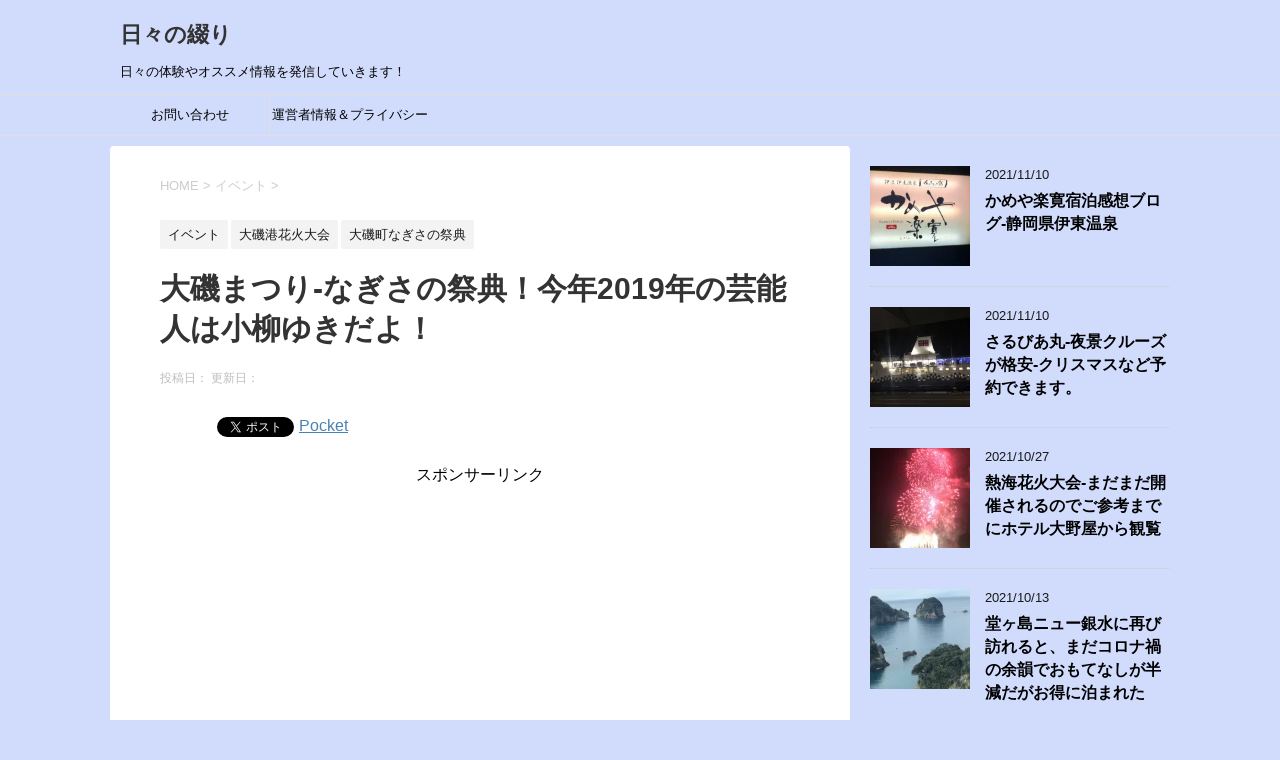

--- FILE ---
content_type: text/html; charset=UTF-8
request_url: https://itishelpfl.com/4393.html
body_size: 41246
content:
<!DOCTYPE html>
<!--[if lt IE 7]>
<html class="ie6" dir="ltr" lang="ja" prefix="og: https://ogp.me/ns#"> <![endif]-->
<!--[if IE 7]>
<html class="i7" dir="ltr" lang="ja" prefix="og: https://ogp.me/ns#"> <![endif]-->
<!--[if IE 8]>
<html class="ie" dir="ltr" lang="ja" prefix="og: https://ogp.me/ns#"> <![endif]-->
<!--[if gt IE 8]><!-->
<html dir="ltr" lang="ja" prefix="og: https://ogp.me/ns#">
	<!--<![endif]-->
	<head prefix="og: http://ogp.me/ns# fb: http://ogp.me/ns/fb# article: http://ogp.me/ns/article#">
		
		<meta charset="UTF-8" >
		<meta name="viewport" content="width=device-width,initial-scale=1.0,user-scalable=yes">
		<meta name="format-detection" content="telephone=no" >
		
		
		<link rel="alternate" type="application/rss+xml" title="日々の綴り RSS Feed" href="https://itishelpfl.com/feed" />
		<link rel="pingback" href="https://itishelpfl.com/xmlrpc.php" >
		<!--[if lt IE 9]>
		<script src="https://itishelpfl.com/wp-content/themes/stinger8/js/html5shiv.js"></script>
		<![endif]-->
				<script type="text/javascript">
/* <![CDATA[ */
(()=>{var e={};e.g=function(){if("object"==typeof globalThis)return globalThis;try{return this||new Function("return this")()}catch(e){if("object"==typeof window)return window}}(),function({ampUrl:n,isCustomizePreview:t,isAmpDevMode:r,noampQueryVarName:o,noampQueryVarValue:s,disabledStorageKey:i,mobileUserAgents:a,regexRegex:c}){if("undefined"==typeof sessionStorage)return;const d=new RegExp(c);if(!a.some((e=>{const n=e.match(d);return!(!n||!new RegExp(n[1],n[2]).test(navigator.userAgent))||navigator.userAgent.includes(e)})))return;e.g.addEventListener("DOMContentLoaded",(()=>{const e=document.getElementById("amp-mobile-version-switcher");if(!e)return;e.hidden=!1;const n=e.querySelector("a[href]");n&&n.addEventListener("click",(()=>{sessionStorage.removeItem(i)}))}));const g=r&&["paired-browsing-non-amp","paired-browsing-amp"].includes(window.name);if(sessionStorage.getItem(i)||t||g)return;const u=new URL(location.href),m=new URL(n);m.hash=u.hash,u.searchParams.has(o)&&s===u.searchParams.get(o)?sessionStorage.setItem(i,"1"):m.href!==u.href&&(window.stop(),location.replace(m.href))}({"ampUrl":"https:\/\/itishelpfl.com\/4393.html?amp","noampQueryVarName":"noamp","noampQueryVarValue":"mobile","disabledStorageKey":"amp_mobile_redirect_disabled","mobileUserAgents":["Mobile","Android","Silk\/","Kindle","BlackBerry","Opera Mini","Opera Mobi"],"regexRegex":"^\\\/((?:.|\\n)+)\\\/([i]*)$","isCustomizePreview":false,"isAmpDevMode":false})})();
/* ]]> */
</script>
<title>大磯まつり-なぎさの祭典！今年2019年の芸能人は小柳ゆきだよ！ | 日々の綴り</title>
	<style>img:is([sizes="auto" i], [sizes^="auto," i]) { contain-intrinsic-size: 3000px 1500px }</style>
	
		<!-- All in One SEO 4.9.3 - aioseo.com -->
	<meta name="description" content="大磯まつりは、花火もあがるお祭りなのですが、コンサートのゲストがいつも豪華！今年は、小柳ゆきさんのステージを間近で観る事が出来ますよ！" />
	<meta name="robots" content="max-image-preview:large" />
	<meta name="author" content="鈴子"/>
	<meta name="keywords" content="なぎさの祭典2019,大磯港花火大会2019,大磯まつり7月,大磯 祭り 7月 芸能人,大磯ゲスト小柳ゆき,なぎさの祭典コンサート芸能人,大磯港花火大会屋台,なぎさの祭典花火,なぎさの祭典大磯,大磯花火大会時間" />
	<link rel="canonical" href="https://itishelpfl.com/4393.html" />
	<meta name="generator" content="All in One SEO (AIOSEO) 4.9.3" />
		<meta property="og:locale" content="ja_JP" />
		<meta property="og:site_name" content="日々の綴り | 日々の体験やオススメ情報を発信していきます！" />
		<meta property="og:type" content="article" />
		<meta property="og:title" content="大磯まつり-なぎさの祭典！今年2019年の芸能人は小柳ゆきだよ！ | 日々の綴り" />
		<meta property="og:description" content="大磯まつりは、花火もあがるお祭りなのですが、コンサートのゲストがいつも豪華！今年は、小柳ゆきさんのステージを間近で観る事が出来ますよ！" />
		<meta property="og:url" content="https://itishelpfl.com/4393.html" />
		<meta property="article:published_time" content="2019-06-25T08:40:13+00:00" />
		<meta property="article:modified_time" content="2020-04-06T05:38:11+00:00" />
		<meta name="twitter:card" content="summary" />
		<meta name="twitter:title" content="大磯まつり-なぎさの祭典！今年2019年の芸能人は小柳ゆきだよ！ | 日々の綴り" />
		<meta name="twitter:description" content="大磯まつりは、花火もあがるお祭りなのですが、コンサートのゲストがいつも豪華！今年は、小柳ゆきさんのステージを間近で観る事が出来ますよ！" />
		<script type="application/ld+json" class="aioseo-schema">
			{"@context":"https:\/\/schema.org","@graph":[{"@type":"Article","@id":"https:\/\/itishelpfl.com\/4393.html#article","name":"\u5927\u78ef\u307e\u3064\u308a-\u306a\u304e\u3055\u306e\u796d\u5178\uff01\u4eca\u5e742019\u5e74\u306e\u82b8\u80fd\u4eba\u306f\u5c0f\u67f3\u3086\u304d\u3060\u3088\uff01 | \u65e5\u3005\u306e\u7db4\u308a","headline":"\u5927\u78ef\u307e\u3064\u308a-\u306a\u304e\u3055\u306e\u796d\u5178\uff01\u4eca\u5e742019\u5e74\u306e\u82b8\u80fd\u4eba\u306f\u5c0f\u67f3\u3086\u304d\u3060\u3088\uff01","author":{"@id":"https:\/\/itishelpfl.com\/author\/stkdkdk#author"},"publisher":{"@id":"https:\/\/itishelpfl.com\/#person"},"image":{"@type":"ImageObject","url":"https:\/\/i0.wp.com\/itishelpfl.com\/wp-content\/uploads\/2019\/06\/0d40a5e4a645fc6b96e767d64ac0878e-5.jpg?fit=470%2C656&ssl=1","width":470,"height":656},"datePublished":"2019-06-25T17:40:13+09:00","dateModified":"2020-04-06T14:38:11+09:00","inLanguage":"ja","mainEntityOfPage":{"@id":"https:\/\/itishelpfl.com\/4393.html#webpage"},"isPartOf":{"@id":"https:\/\/itishelpfl.com\/4393.html#webpage"},"articleSection":"\u30a4\u30d9\u30f3\u30c8, \u5927\u78ef\u6e2f\u82b1\u706b\u5927\u4f1a, \u5927\u78ef\u753a\u306a\u304e\u3055\u306e\u796d\u5178, \u306a\u304e\u3055\u306e\u796d\u51782019, \u5927\u78ef\u6e2f\u82b1\u706b\u5927\u4f1a2019, \u5927\u78ef\u307e\u3064\u308a7\u6708, \u5927\u78ef \u796d\u308a 7\u6708 \u82b8\u80fd\u4eba, \u5927\u78ef\u30b2\u30b9\u30c8\u5c0f\u67f3\u3086\u304d, \u306a\u304e\u3055\u306e\u796d\u5178\u30b3\u30f3\u30b5\u30fc\u30c8\u82b8\u80fd\u4eba, \u5927\u78ef\u6e2f\u82b1\u706b\u5927\u4f1a\u5c4b\u53f0, \u306a\u304e\u3055\u306e\u796d\u5178\u82b1\u706b, \u306a\u304e\u3055\u306e\u796d\u5178\u5927\u78ef, \u5927\u78ef\u82b1\u706b\u5927\u4f1a\u6642\u9593"},{"@type":"BreadcrumbList","@id":"https:\/\/itishelpfl.com\/4393.html#breadcrumblist","itemListElement":[{"@type":"ListItem","@id":"https:\/\/itishelpfl.com#listItem","position":1,"name":"\u30db\u30fc\u30e0","item":"https:\/\/itishelpfl.com","nextItem":{"@type":"ListItem","@id":"https:\/\/itishelpfl.com\/category\/%e3%82%a4%e3%83%99%e3%83%b3%e3%83%88#listItem","name":"\u30a4\u30d9\u30f3\u30c8"}},{"@type":"ListItem","@id":"https:\/\/itishelpfl.com\/category\/%e3%82%a4%e3%83%99%e3%83%b3%e3%83%88#listItem","position":2,"name":"\u30a4\u30d9\u30f3\u30c8","item":"https:\/\/itishelpfl.com\/category\/%e3%82%a4%e3%83%99%e3%83%b3%e3%83%88","nextItem":{"@type":"ListItem","@id":"https:\/\/itishelpfl.com\/category\/%e3%82%a4%e3%83%99%e3%83%b3%e3%83%88\/%e8%8a%b1%e7%81%ab%e5%a4%a7%e4%bc%9a#listItem","name":"\u82b1\u706b\u5927\u4f1a"},"previousItem":{"@type":"ListItem","@id":"https:\/\/itishelpfl.com#listItem","name":"\u30db\u30fc\u30e0"}},{"@type":"ListItem","@id":"https:\/\/itishelpfl.com\/category\/%e3%82%a4%e3%83%99%e3%83%b3%e3%83%88\/%e8%8a%b1%e7%81%ab%e5%a4%a7%e4%bc%9a#listItem","position":3,"name":"\u82b1\u706b\u5927\u4f1a","item":"https:\/\/itishelpfl.com\/category\/%e3%82%a4%e3%83%99%e3%83%b3%e3%83%88\/%e8%8a%b1%e7%81%ab%e5%a4%a7%e4%bc%9a","nextItem":{"@type":"ListItem","@id":"https:\/\/itishelpfl.com\/category\/%e3%82%a4%e3%83%99%e3%83%b3%e3%83%88\/%e8%8a%b1%e7%81%ab%e5%a4%a7%e4%bc%9a\/%e5%a4%a7%e7%a3%af%e6%b8%af%e8%8a%b1%e7%81%ab%e5%a4%a7%e4%bc%9a#listItem","name":"\u5927\u78ef\u6e2f\u82b1\u706b\u5927\u4f1a"},"previousItem":{"@type":"ListItem","@id":"https:\/\/itishelpfl.com\/category\/%e3%82%a4%e3%83%99%e3%83%b3%e3%83%88#listItem","name":"\u30a4\u30d9\u30f3\u30c8"}},{"@type":"ListItem","@id":"https:\/\/itishelpfl.com\/category\/%e3%82%a4%e3%83%99%e3%83%b3%e3%83%88\/%e8%8a%b1%e7%81%ab%e5%a4%a7%e4%bc%9a\/%e5%a4%a7%e7%a3%af%e6%b8%af%e8%8a%b1%e7%81%ab%e5%a4%a7%e4%bc%9a#listItem","position":4,"name":"\u5927\u78ef\u6e2f\u82b1\u706b\u5927\u4f1a","item":"https:\/\/itishelpfl.com\/category\/%e3%82%a4%e3%83%99%e3%83%b3%e3%83%88\/%e8%8a%b1%e7%81%ab%e5%a4%a7%e4%bc%9a\/%e5%a4%a7%e7%a3%af%e6%b8%af%e8%8a%b1%e7%81%ab%e5%a4%a7%e4%bc%9a","nextItem":{"@type":"ListItem","@id":"https:\/\/itishelpfl.com\/4393.html#listItem","name":"\u5927\u78ef\u307e\u3064\u308a-\u306a\u304e\u3055\u306e\u796d\u5178\uff01\u4eca\u5e742019\u5e74\u306e\u82b8\u80fd\u4eba\u306f\u5c0f\u67f3\u3086\u304d\u3060\u3088\uff01"},"previousItem":{"@type":"ListItem","@id":"https:\/\/itishelpfl.com\/category\/%e3%82%a4%e3%83%99%e3%83%b3%e3%83%88\/%e8%8a%b1%e7%81%ab%e5%a4%a7%e4%bc%9a#listItem","name":"\u82b1\u706b\u5927\u4f1a"}},{"@type":"ListItem","@id":"https:\/\/itishelpfl.com\/4393.html#listItem","position":5,"name":"\u5927\u78ef\u307e\u3064\u308a-\u306a\u304e\u3055\u306e\u796d\u5178\uff01\u4eca\u5e742019\u5e74\u306e\u82b8\u80fd\u4eba\u306f\u5c0f\u67f3\u3086\u304d\u3060\u3088\uff01","previousItem":{"@type":"ListItem","@id":"https:\/\/itishelpfl.com\/category\/%e3%82%a4%e3%83%99%e3%83%b3%e3%83%88\/%e8%8a%b1%e7%81%ab%e5%a4%a7%e4%bc%9a\/%e5%a4%a7%e7%a3%af%e6%b8%af%e8%8a%b1%e7%81%ab%e5%a4%a7%e4%bc%9a#listItem","name":"\u5927\u78ef\u6e2f\u82b1\u706b\u5927\u4f1a"}}]},{"@type":"Person","@id":"https:\/\/itishelpfl.com\/#person","name":"\u9234\u5b50","image":"https:\/\/itishelpfl.com\/wp-content\/uploads\/2021\/04\/0d40a5e4a645fc6b96e767d64ac0878e-6.jpg"},{"@type":"Person","@id":"https:\/\/itishelpfl.com\/author\/stkdkdk#author","url":"https:\/\/itishelpfl.com\/author\/stkdkdk","name":"\u9234\u5b50","image":{"@type":"ImageObject","@id":"https:\/\/itishelpfl.com\/4393.html#authorImage","url":"https:\/\/secure.gravatar.com\/avatar\/7debb2eb05d9064936494d7f34bb6ab9?s=96&d=blank&r=g","width":96,"height":96,"caption":"\u9234\u5b50"}},{"@type":"WebPage","@id":"https:\/\/itishelpfl.com\/4393.html#webpage","url":"https:\/\/itishelpfl.com\/4393.html","name":"\u5927\u78ef\u307e\u3064\u308a-\u306a\u304e\u3055\u306e\u796d\u5178\uff01\u4eca\u5e742019\u5e74\u306e\u82b8\u80fd\u4eba\u306f\u5c0f\u67f3\u3086\u304d\u3060\u3088\uff01 | \u65e5\u3005\u306e\u7db4\u308a","description":"\u5927\u78ef\u307e\u3064\u308a\u306f\u3001\u82b1\u706b\u3082\u3042\u304c\u308b\u304a\u796d\u308a\u306a\u306e\u3067\u3059\u304c\u3001\u30b3\u30f3\u30b5\u30fc\u30c8\u306e\u30b2\u30b9\u30c8\u304c\u3044\u3064\u3082\u8c6a\u83ef\uff01\u4eca\u5e74\u306f\u3001\u5c0f\u67f3\u3086\u304d\u3055\u3093\u306e\u30b9\u30c6\u30fc\u30b8\u3092\u9593\u8fd1\u3067\u89b3\u308b\u4e8b\u304c\u51fa\u6765\u307e\u3059\u3088\uff01","inLanguage":"ja","isPartOf":{"@id":"https:\/\/itishelpfl.com\/#website"},"breadcrumb":{"@id":"https:\/\/itishelpfl.com\/4393.html#breadcrumblist"},"author":{"@id":"https:\/\/itishelpfl.com\/author\/stkdkdk#author"},"creator":{"@id":"https:\/\/itishelpfl.com\/author\/stkdkdk#author"},"image":{"@type":"ImageObject","url":"https:\/\/i0.wp.com\/itishelpfl.com\/wp-content\/uploads\/2019\/06\/0d40a5e4a645fc6b96e767d64ac0878e-5.jpg?fit=470%2C656&ssl=1","@id":"https:\/\/itishelpfl.com\/4393.html\/#mainImage","width":470,"height":656},"primaryImageOfPage":{"@id":"https:\/\/itishelpfl.com\/4393.html#mainImage"},"datePublished":"2019-06-25T17:40:13+09:00","dateModified":"2020-04-06T14:38:11+09:00"},{"@type":"WebSite","@id":"https:\/\/itishelpfl.com\/#website","url":"https:\/\/itishelpfl.com\/","name":"\u65e5\u3005\u306e\u7db4\u308a","description":"\u65e5\u3005\u306e\u4f53\u9a13\u3084\u30aa\u30b9\u30b9\u30e1\u60c5\u5831\u3092\u767a\u4fe1\u3057\u3066\u3044\u304d\u307e\u3059\uff01","inLanguage":"ja","publisher":{"@id":"https:\/\/itishelpfl.com\/#person"}}]}
		</script>
		<!-- All in One SEO -->

<link rel='dns-prefetch' href='//ajax.googleapis.com' />
<link rel='dns-prefetch' href='//secure.gravatar.com' />
<link rel='dns-prefetch' href='//stats.wp.com' />
<link rel='dns-prefetch' href='//v0.wordpress.com' />
<link rel='dns-prefetch' href='//widgets.wp.com' />
<link rel='dns-prefetch' href='//s0.wp.com' />
<link rel='dns-prefetch' href='//0.gravatar.com' />
<link rel='dns-prefetch' href='//1.gravatar.com' />
<link rel='dns-prefetch' href='//2.gravatar.com' />
<link rel='dns-prefetch' href='//www.googletagmanager.com' />
<link rel='preconnect' href='//i0.wp.com' />
<script type="text/javascript">
/* <![CDATA[ */
window._wpemojiSettings = {"baseUrl":"https:\/\/s.w.org\/images\/core\/emoji\/15.0.3\/72x72\/","ext":".png","svgUrl":"https:\/\/s.w.org\/images\/core\/emoji\/15.0.3\/svg\/","svgExt":".svg","source":{"concatemoji":"https:\/\/itishelpfl.com\/wp-includes\/js\/wp-emoji-release.min.js?ver=6.7.4"}};
/*! This file is auto-generated */
!function(i,n){var o,s,e;function c(e){try{var t={supportTests:e,timestamp:(new Date).valueOf()};sessionStorage.setItem(o,JSON.stringify(t))}catch(e){}}function p(e,t,n){e.clearRect(0,0,e.canvas.width,e.canvas.height),e.fillText(t,0,0);var t=new Uint32Array(e.getImageData(0,0,e.canvas.width,e.canvas.height).data),r=(e.clearRect(0,0,e.canvas.width,e.canvas.height),e.fillText(n,0,0),new Uint32Array(e.getImageData(0,0,e.canvas.width,e.canvas.height).data));return t.every(function(e,t){return e===r[t]})}function u(e,t,n){switch(t){case"flag":return n(e,"\ud83c\udff3\ufe0f\u200d\u26a7\ufe0f","\ud83c\udff3\ufe0f\u200b\u26a7\ufe0f")?!1:!n(e,"\ud83c\uddfa\ud83c\uddf3","\ud83c\uddfa\u200b\ud83c\uddf3")&&!n(e,"\ud83c\udff4\udb40\udc67\udb40\udc62\udb40\udc65\udb40\udc6e\udb40\udc67\udb40\udc7f","\ud83c\udff4\u200b\udb40\udc67\u200b\udb40\udc62\u200b\udb40\udc65\u200b\udb40\udc6e\u200b\udb40\udc67\u200b\udb40\udc7f");case"emoji":return!n(e,"\ud83d\udc26\u200d\u2b1b","\ud83d\udc26\u200b\u2b1b")}return!1}function f(e,t,n){var r="undefined"!=typeof WorkerGlobalScope&&self instanceof WorkerGlobalScope?new OffscreenCanvas(300,150):i.createElement("canvas"),a=r.getContext("2d",{willReadFrequently:!0}),o=(a.textBaseline="top",a.font="600 32px Arial",{});return e.forEach(function(e){o[e]=t(a,e,n)}),o}function t(e){var t=i.createElement("script");t.src=e,t.defer=!0,i.head.appendChild(t)}"undefined"!=typeof Promise&&(o="wpEmojiSettingsSupports",s=["flag","emoji"],n.supports={everything:!0,everythingExceptFlag:!0},e=new Promise(function(e){i.addEventListener("DOMContentLoaded",e,{once:!0})}),new Promise(function(t){var n=function(){try{var e=JSON.parse(sessionStorage.getItem(o));if("object"==typeof e&&"number"==typeof e.timestamp&&(new Date).valueOf()<e.timestamp+604800&&"object"==typeof e.supportTests)return e.supportTests}catch(e){}return null}();if(!n){if("undefined"!=typeof Worker&&"undefined"!=typeof OffscreenCanvas&&"undefined"!=typeof URL&&URL.createObjectURL&&"undefined"!=typeof Blob)try{var e="postMessage("+f.toString()+"("+[JSON.stringify(s),u.toString(),p.toString()].join(",")+"));",r=new Blob([e],{type:"text/javascript"}),a=new Worker(URL.createObjectURL(r),{name:"wpTestEmojiSupports"});return void(a.onmessage=function(e){c(n=e.data),a.terminate(),t(n)})}catch(e){}c(n=f(s,u,p))}t(n)}).then(function(e){for(var t in e)n.supports[t]=e[t],n.supports.everything=n.supports.everything&&n.supports[t],"flag"!==t&&(n.supports.everythingExceptFlag=n.supports.everythingExceptFlag&&n.supports[t]);n.supports.everythingExceptFlag=n.supports.everythingExceptFlag&&!n.supports.flag,n.DOMReady=!1,n.readyCallback=function(){n.DOMReady=!0}}).then(function(){return e}).then(function(){var e;n.supports.everything||(n.readyCallback(),(e=n.source||{}).concatemoji?t(e.concatemoji):e.wpemoji&&e.twemoji&&(t(e.twemoji),t(e.wpemoji)))}))}((window,document),window._wpemojiSettings);
/* ]]> */
</script>
<link rel='stylesheet' id='jetpack_related-posts-css' href='https://itishelpfl.com/wp-content/plugins/jetpack/modules/related-posts/related-posts.css?ver=20240116' type='text/css' media='all' />
<style id='wp-emoji-styles-inline-css' type='text/css'>

	img.wp-smiley, img.emoji {
		display: inline !important;
		border: none !important;
		box-shadow: none !important;
		height: 1em !important;
		width: 1em !important;
		margin: 0 0.07em !important;
		vertical-align: -0.1em !important;
		background: none !important;
		padding: 0 !important;
	}
</style>
<link rel='stylesheet' id='wp-block-library-css' href='https://itishelpfl.com/wp-includes/css/dist/block-library/style.min.css?ver=6.7.4' type='text/css' media='all' />
<link rel='stylesheet' id='aioseo/css/src/vue/standalone/blocks/table-of-contents/global.scss-css' href='https://itishelpfl.com/wp-content/plugins/all-in-one-seo-pack/dist/Lite/assets/css/table-of-contents/global.e90f6d47.css?ver=4.9.3' type='text/css' media='all' />
<link rel='stylesheet' id='quads-style-css-css' href='https://itishelpfl.com/wp-content/plugins/quick-adsense-reloaded/includes/gutenberg/dist/blocks.style.build.css?ver=2.0.94.1' type='text/css' media='all' />
<link rel='stylesheet' id='mediaelement-css' href='https://itishelpfl.com/wp-includes/js/mediaelement/mediaelementplayer-legacy.min.css?ver=4.2.17' type='text/css' media='all' />
<link rel='stylesheet' id='wp-mediaelement-css' href='https://itishelpfl.com/wp-includes/js/mediaelement/wp-mediaelement.min.css?ver=6.7.4' type='text/css' media='all' />
<style id='jetpack-sharing-buttons-style-inline-css' type='text/css'>
.jetpack-sharing-buttons__services-list{display:flex;flex-direction:row;flex-wrap:wrap;gap:0;list-style-type:none;margin:5px;padding:0}.jetpack-sharing-buttons__services-list.has-small-icon-size{font-size:12px}.jetpack-sharing-buttons__services-list.has-normal-icon-size{font-size:16px}.jetpack-sharing-buttons__services-list.has-large-icon-size{font-size:24px}.jetpack-sharing-buttons__services-list.has-huge-icon-size{font-size:36px}@media print{.jetpack-sharing-buttons__services-list{display:none!important}}.editor-styles-wrapper .wp-block-jetpack-sharing-buttons{gap:0;padding-inline-start:0}ul.jetpack-sharing-buttons__services-list.has-background{padding:1.25em 2.375em}
</style>
<style id='classic-theme-styles-inline-css' type='text/css'>
/*! This file is auto-generated */
.wp-block-button__link{color:#fff;background-color:#32373c;border-radius:9999px;box-shadow:none;text-decoration:none;padding:calc(.667em + 2px) calc(1.333em + 2px);font-size:1.125em}.wp-block-file__button{background:#32373c;color:#fff;text-decoration:none}
</style>
<style id='global-styles-inline-css' type='text/css'>
:root{--wp--preset--aspect-ratio--square: 1;--wp--preset--aspect-ratio--4-3: 4/3;--wp--preset--aspect-ratio--3-4: 3/4;--wp--preset--aspect-ratio--3-2: 3/2;--wp--preset--aspect-ratio--2-3: 2/3;--wp--preset--aspect-ratio--16-9: 16/9;--wp--preset--aspect-ratio--9-16: 9/16;--wp--preset--color--black: #000000;--wp--preset--color--cyan-bluish-gray: #abb8c3;--wp--preset--color--white: #ffffff;--wp--preset--color--pale-pink: #f78da7;--wp--preset--color--vivid-red: #cf2e2e;--wp--preset--color--luminous-vivid-orange: #ff6900;--wp--preset--color--luminous-vivid-amber: #fcb900;--wp--preset--color--light-green-cyan: #7bdcb5;--wp--preset--color--vivid-green-cyan: #00d084;--wp--preset--color--pale-cyan-blue: #8ed1fc;--wp--preset--color--vivid-cyan-blue: #0693e3;--wp--preset--color--vivid-purple: #9b51e0;--wp--preset--gradient--vivid-cyan-blue-to-vivid-purple: linear-gradient(135deg,rgba(6,147,227,1) 0%,rgb(155,81,224) 100%);--wp--preset--gradient--light-green-cyan-to-vivid-green-cyan: linear-gradient(135deg,rgb(122,220,180) 0%,rgb(0,208,130) 100%);--wp--preset--gradient--luminous-vivid-amber-to-luminous-vivid-orange: linear-gradient(135deg,rgba(252,185,0,1) 0%,rgba(255,105,0,1) 100%);--wp--preset--gradient--luminous-vivid-orange-to-vivid-red: linear-gradient(135deg,rgba(255,105,0,1) 0%,rgb(207,46,46) 100%);--wp--preset--gradient--very-light-gray-to-cyan-bluish-gray: linear-gradient(135deg,rgb(238,238,238) 0%,rgb(169,184,195) 100%);--wp--preset--gradient--cool-to-warm-spectrum: linear-gradient(135deg,rgb(74,234,220) 0%,rgb(151,120,209) 20%,rgb(207,42,186) 40%,rgb(238,44,130) 60%,rgb(251,105,98) 80%,rgb(254,248,76) 100%);--wp--preset--gradient--blush-light-purple: linear-gradient(135deg,rgb(255,206,236) 0%,rgb(152,150,240) 100%);--wp--preset--gradient--blush-bordeaux: linear-gradient(135deg,rgb(254,205,165) 0%,rgb(254,45,45) 50%,rgb(107,0,62) 100%);--wp--preset--gradient--luminous-dusk: linear-gradient(135deg,rgb(255,203,112) 0%,rgb(199,81,192) 50%,rgb(65,88,208) 100%);--wp--preset--gradient--pale-ocean: linear-gradient(135deg,rgb(255,245,203) 0%,rgb(182,227,212) 50%,rgb(51,167,181) 100%);--wp--preset--gradient--electric-grass: linear-gradient(135deg,rgb(202,248,128) 0%,rgb(113,206,126) 100%);--wp--preset--gradient--midnight: linear-gradient(135deg,rgb(2,3,129) 0%,rgb(40,116,252) 100%);--wp--preset--font-size--small: 13px;--wp--preset--font-size--medium: 20px;--wp--preset--font-size--large: 36px;--wp--preset--font-size--x-large: 42px;--wp--preset--spacing--20: 0.44rem;--wp--preset--spacing--30: 0.67rem;--wp--preset--spacing--40: 1rem;--wp--preset--spacing--50: 1.5rem;--wp--preset--spacing--60: 2.25rem;--wp--preset--spacing--70: 3.38rem;--wp--preset--spacing--80: 5.06rem;--wp--preset--shadow--natural: 6px 6px 9px rgba(0, 0, 0, 0.2);--wp--preset--shadow--deep: 12px 12px 50px rgba(0, 0, 0, 0.4);--wp--preset--shadow--sharp: 6px 6px 0px rgba(0, 0, 0, 0.2);--wp--preset--shadow--outlined: 6px 6px 0px -3px rgba(255, 255, 255, 1), 6px 6px rgba(0, 0, 0, 1);--wp--preset--shadow--crisp: 6px 6px 0px rgba(0, 0, 0, 1);}:where(.is-layout-flex){gap: 0.5em;}:where(.is-layout-grid){gap: 0.5em;}body .is-layout-flex{display: flex;}.is-layout-flex{flex-wrap: wrap;align-items: center;}.is-layout-flex > :is(*, div){margin: 0;}body .is-layout-grid{display: grid;}.is-layout-grid > :is(*, div){margin: 0;}:where(.wp-block-columns.is-layout-flex){gap: 2em;}:where(.wp-block-columns.is-layout-grid){gap: 2em;}:where(.wp-block-post-template.is-layout-flex){gap: 1.25em;}:where(.wp-block-post-template.is-layout-grid){gap: 1.25em;}.has-black-color{color: var(--wp--preset--color--black) !important;}.has-cyan-bluish-gray-color{color: var(--wp--preset--color--cyan-bluish-gray) !important;}.has-white-color{color: var(--wp--preset--color--white) !important;}.has-pale-pink-color{color: var(--wp--preset--color--pale-pink) !important;}.has-vivid-red-color{color: var(--wp--preset--color--vivid-red) !important;}.has-luminous-vivid-orange-color{color: var(--wp--preset--color--luminous-vivid-orange) !important;}.has-luminous-vivid-amber-color{color: var(--wp--preset--color--luminous-vivid-amber) !important;}.has-light-green-cyan-color{color: var(--wp--preset--color--light-green-cyan) !important;}.has-vivid-green-cyan-color{color: var(--wp--preset--color--vivid-green-cyan) !important;}.has-pale-cyan-blue-color{color: var(--wp--preset--color--pale-cyan-blue) !important;}.has-vivid-cyan-blue-color{color: var(--wp--preset--color--vivid-cyan-blue) !important;}.has-vivid-purple-color{color: var(--wp--preset--color--vivid-purple) !important;}.has-black-background-color{background-color: var(--wp--preset--color--black) !important;}.has-cyan-bluish-gray-background-color{background-color: var(--wp--preset--color--cyan-bluish-gray) !important;}.has-white-background-color{background-color: var(--wp--preset--color--white) !important;}.has-pale-pink-background-color{background-color: var(--wp--preset--color--pale-pink) !important;}.has-vivid-red-background-color{background-color: var(--wp--preset--color--vivid-red) !important;}.has-luminous-vivid-orange-background-color{background-color: var(--wp--preset--color--luminous-vivid-orange) !important;}.has-luminous-vivid-amber-background-color{background-color: var(--wp--preset--color--luminous-vivid-amber) !important;}.has-light-green-cyan-background-color{background-color: var(--wp--preset--color--light-green-cyan) !important;}.has-vivid-green-cyan-background-color{background-color: var(--wp--preset--color--vivid-green-cyan) !important;}.has-pale-cyan-blue-background-color{background-color: var(--wp--preset--color--pale-cyan-blue) !important;}.has-vivid-cyan-blue-background-color{background-color: var(--wp--preset--color--vivid-cyan-blue) !important;}.has-vivid-purple-background-color{background-color: var(--wp--preset--color--vivid-purple) !important;}.has-black-border-color{border-color: var(--wp--preset--color--black) !important;}.has-cyan-bluish-gray-border-color{border-color: var(--wp--preset--color--cyan-bluish-gray) !important;}.has-white-border-color{border-color: var(--wp--preset--color--white) !important;}.has-pale-pink-border-color{border-color: var(--wp--preset--color--pale-pink) !important;}.has-vivid-red-border-color{border-color: var(--wp--preset--color--vivid-red) !important;}.has-luminous-vivid-orange-border-color{border-color: var(--wp--preset--color--luminous-vivid-orange) !important;}.has-luminous-vivid-amber-border-color{border-color: var(--wp--preset--color--luminous-vivid-amber) !important;}.has-light-green-cyan-border-color{border-color: var(--wp--preset--color--light-green-cyan) !important;}.has-vivid-green-cyan-border-color{border-color: var(--wp--preset--color--vivid-green-cyan) !important;}.has-pale-cyan-blue-border-color{border-color: var(--wp--preset--color--pale-cyan-blue) !important;}.has-vivid-cyan-blue-border-color{border-color: var(--wp--preset--color--vivid-cyan-blue) !important;}.has-vivid-purple-border-color{border-color: var(--wp--preset--color--vivid-purple) !important;}.has-vivid-cyan-blue-to-vivid-purple-gradient-background{background: var(--wp--preset--gradient--vivid-cyan-blue-to-vivid-purple) !important;}.has-light-green-cyan-to-vivid-green-cyan-gradient-background{background: var(--wp--preset--gradient--light-green-cyan-to-vivid-green-cyan) !important;}.has-luminous-vivid-amber-to-luminous-vivid-orange-gradient-background{background: var(--wp--preset--gradient--luminous-vivid-amber-to-luminous-vivid-orange) !important;}.has-luminous-vivid-orange-to-vivid-red-gradient-background{background: var(--wp--preset--gradient--luminous-vivid-orange-to-vivid-red) !important;}.has-very-light-gray-to-cyan-bluish-gray-gradient-background{background: var(--wp--preset--gradient--very-light-gray-to-cyan-bluish-gray) !important;}.has-cool-to-warm-spectrum-gradient-background{background: var(--wp--preset--gradient--cool-to-warm-spectrum) !important;}.has-blush-light-purple-gradient-background{background: var(--wp--preset--gradient--blush-light-purple) !important;}.has-blush-bordeaux-gradient-background{background: var(--wp--preset--gradient--blush-bordeaux) !important;}.has-luminous-dusk-gradient-background{background: var(--wp--preset--gradient--luminous-dusk) !important;}.has-pale-ocean-gradient-background{background: var(--wp--preset--gradient--pale-ocean) !important;}.has-electric-grass-gradient-background{background: var(--wp--preset--gradient--electric-grass) !important;}.has-midnight-gradient-background{background: var(--wp--preset--gradient--midnight) !important;}.has-small-font-size{font-size: var(--wp--preset--font-size--small) !important;}.has-medium-font-size{font-size: var(--wp--preset--font-size--medium) !important;}.has-large-font-size{font-size: var(--wp--preset--font-size--large) !important;}.has-x-large-font-size{font-size: var(--wp--preset--font-size--x-large) !important;}
:where(.wp-block-post-template.is-layout-flex){gap: 1.25em;}:where(.wp-block-post-template.is-layout-grid){gap: 1.25em;}
:where(.wp-block-columns.is-layout-flex){gap: 2em;}:where(.wp-block-columns.is-layout-grid){gap: 2em;}
:root :where(.wp-block-pullquote){font-size: 1.5em;line-height: 1.6;}
</style>
<link rel='stylesheet' id='contact-form-7-css' href='https://itishelpfl.com/wp-content/plugins/contact-form-7/includes/css/styles.css?ver=6.1.4' type='text/css' media='all' />
<link rel='stylesheet' id='wpccp-css' href='https://itishelpfl.com/wp-content/plugins/wp-content-copy-protection/assets/css/style.min.css?ver=1732489991' type='text/css' media='all' />
<link rel='stylesheet' id='normalize-css' href='https://itishelpfl.com/wp-content/themes/stinger8/css/normalize.css?ver=1.5.9' type='text/css' media='all' />
<link rel='stylesheet' id='font-awesome-css' href='https://itishelpfl.com/wp-content/themes/stinger8/css/fontawesome/css/font-awesome.min.css?ver=4.5.0' type='text/css' media='all' />
<link rel='stylesheet' id='style-css' href='https://itishelpfl.com/wp-content/themes/stinger8/style.css?ver=6.7.4' type='text/css' media='all' />
<link rel='stylesheet' id='jetpack_likes-css' href='https://itishelpfl.com/wp-content/plugins/jetpack/modules/likes/style.css?ver=15.0.2' type='text/css' media='all' />
<link rel='stylesheet' id='sharedaddy-css' href='https://itishelpfl.com/wp-content/plugins/jetpack/modules/sharedaddy/sharing.css?ver=15.0.2' type='text/css' media='all' />
<link rel='stylesheet' id='social-logos-css' href='https://itishelpfl.com/wp-content/plugins/jetpack/_inc/social-logos/social-logos.min.css?ver=15.0.2' type='text/css' media='all' />
<style id='quads-styles-inline-css' type='text/css'>

    .quads-location ins.adsbygoogle {
        background: transparent !important;
    }.quads-location .quads_rotator_img{ opacity:1 !important;}
    .quads.quads_ad_container { display: grid; grid-template-columns: auto; grid-gap: 10px; padding: 10px; }
    .grid_image{animation: fadeIn 0.5s;-webkit-animation: fadeIn 0.5s;-moz-animation: fadeIn 0.5s;
        -o-animation: fadeIn 0.5s;-ms-animation: fadeIn 0.5s;}
    .quads-ad-label { font-size: 12px; text-align: center; color: #333;}
    .quads_click_impression { display: none;} .quads-location, .quads-ads-space{max-width:100%;} @media only screen and (max-width: 480px) { .quads-ads-space, .penci-builder-element .quads-ads-space{max-width:340px;}}
</style>
<script type="text/javascript" id="jetpack_related-posts-js-extra">
/* <![CDATA[ */
var related_posts_js_options = {"post_heading":"h4"};
/* ]]> */
</script>
<script type="text/javascript" src="https://itishelpfl.com/wp-content/plugins/jetpack/_inc/build/related-posts/related-posts.min.js?ver=20240116" id="jetpack_related-posts-js"></script>
<script type="text/javascript" src="//ajax.googleapis.com/ajax/libs/jquery/1.11.3/jquery.min.js?ver=1.11.3" id="jquery-js"></script>
<link rel="https://api.w.org/" href="https://itishelpfl.com/wp-json/" /><link rel="alternate" title="JSON" type="application/json" href="https://itishelpfl.com/wp-json/wp/v2/posts/4393" /><link rel='shortlink' href='https://wp.me/p9IZsi-18R' />
<link rel="alternate" title="oEmbed (JSON)" type="application/json+oembed" href="https://itishelpfl.com/wp-json/oembed/1.0/embed?url=https%3A%2F%2Fitishelpfl.com%2F4393.html" />
<link rel="alternate" title="oEmbed (XML)" type="text/xml+oembed" href="https://itishelpfl.com/wp-json/oembed/1.0/embed?url=https%3A%2F%2Fitishelpfl.com%2F4393.html&#038;format=xml" />
<meta name="generator" content="Site Kit by Google 1.163.0" /><link rel="alternate" type="text/html" media="only screen and (max-width: 640px)" href="https://itishelpfl.com/4393.html?amp">	<style>img#wpstats{display:none}</style>
		<script>document.cookie = 'quads_browser_width='+screen.width;</script><style data-context="foundation-flickity-css">/*! Flickity v2.0.2
http://flickity.metafizzy.co
---------------------------------------------- */.flickity-enabled{position:relative}.flickity-enabled:focus{outline:0}.flickity-viewport{overflow:hidden;position:relative;height:100%}.flickity-slider{position:absolute;width:100%;height:100%}.flickity-enabled.is-draggable{-webkit-tap-highlight-color:transparent;tap-highlight-color:transparent;-webkit-user-select:none;-moz-user-select:none;-ms-user-select:none;user-select:none}.flickity-enabled.is-draggable .flickity-viewport{cursor:move;cursor:-webkit-grab;cursor:grab}.flickity-enabled.is-draggable .flickity-viewport.is-pointer-down{cursor:-webkit-grabbing;cursor:grabbing}.flickity-prev-next-button{position:absolute;top:50%;width:44px;height:44px;border:none;border-radius:50%;background:#fff;background:hsla(0,0%,100%,.75);cursor:pointer;-webkit-transform:translateY(-50%);transform:translateY(-50%)}.flickity-prev-next-button:hover{background:#fff}.flickity-prev-next-button:focus{outline:0;box-shadow:0 0 0 5px #09f}.flickity-prev-next-button:active{opacity:.6}.flickity-prev-next-button.previous{left:10px}.flickity-prev-next-button.next{right:10px}.flickity-rtl .flickity-prev-next-button.previous{left:auto;right:10px}.flickity-rtl .flickity-prev-next-button.next{right:auto;left:10px}.flickity-prev-next-button:disabled{opacity:.3;cursor:auto}.flickity-prev-next-button svg{position:absolute;left:20%;top:20%;width:60%;height:60%}.flickity-prev-next-button .arrow{fill:#333}.flickity-page-dots{position:absolute;width:100%;bottom:-25px;padding:0;margin:0;list-style:none;text-align:center;line-height:1}.flickity-rtl .flickity-page-dots{direction:rtl}.flickity-page-dots .dot{display:inline-block;width:10px;height:10px;margin:0 8px;background:#333;border-radius:50%;opacity:.25;cursor:pointer}.flickity-page-dots .dot.is-selected{opacity:1}</style><style data-context="foundation-slideout-css">.slideout-menu{position:fixed;left:0;top:0;bottom:0;right:auto;z-index:0;width:256px;overflow-y:auto;-webkit-overflow-scrolling:touch;display:none}.slideout-menu.pushit-right{left:auto;right:0}.slideout-panel{position:relative;z-index:1;will-change:transform}.slideout-open,.slideout-open .slideout-panel,.slideout-open body{overflow:hidden}.slideout-open .slideout-menu{display:block}.pushit{display:none}</style><style type="text/css">.recentcomments a{display:inline !important;padding:0 !important;margin:0 !important;}</style>
<!-- BEGIN: WP Social Bookmarking Light HEAD --><script>
    (function (d, s, id) {
        var js, fjs = d.getElementsByTagName(s)[0];
        if (d.getElementById(id)) return;
        js = d.createElement(s);
        js.id = id;
        js.src = "//connect.facebook.net/en_US/sdk.js#xfbml=1&version=v2.7";
        fjs.parentNode.insertBefore(js, fjs);
    }(document, 'script', 'facebook-jssdk'));
</script>
<style type="text/css">.wp_social_bookmarking_light{
    border: 0 !important;
    padding: 10px 0 20px 0 !important;
    margin: 0 !important;
}
.wp_social_bookmarking_light div{
    float: left !important;
    border: 0 !important;
    padding: 0 !important;
    margin: 0 5px 0px 0 !important;
    min-height: 30px !important;
    line-height: 18px !important;
    text-indent: 0 !important;
}
.wp_social_bookmarking_light img{
    border: 0 !important;
    padding: 0;
    margin: 0;
    vertical-align: top !important;
}
.wp_social_bookmarking_light_clear{
    clear: both !important;
}
#fb-root{
    display: none;
}
.wsbl_facebook_like iframe{
    max-width: none !important;
}
.wsbl_pinterest a{
    border: 0px !important;
}
</style>
<!-- END: WP Social Bookmarking Light HEAD -->
<style type="text/css">.broken_link, a.broken_link {
	text-decoration: line-through;
}</style><style type="text/css" id="custom-background-css">
body.custom-background { background-color: #d1dcfc; }
</style>
	<link rel="amphtml" href="https://itishelpfl.com/4393.html?amp"><link rel="amphtml" href="https://itishelpfl.com/4393.html/amp" /><style>#amp-mobile-version-switcher{left:0;position:absolute;width:100%;z-index:100}#amp-mobile-version-switcher>a{background-color:#444;border:0;color:#eaeaea;display:block;font-family:-apple-system,BlinkMacSystemFont,Segoe UI,Roboto,Oxygen-Sans,Ubuntu,Cantarell,Helvetica Neue,sans-serif;font-size:16px;font-weight:600;padding:15px 0;text-align:center;-webkit-text-decoration:none;text-decoration:none}#amp-mobile-version-switcher>a:active,#amp-mobile-version-switcher>a:focus,#amp-mobile-version-switcher>a:hover{-webkit-text-decoration:underline;text-decoration:underline}</style><style>.ios7.web-app-mode.has-fixed header{ background-color: rgba(3,122,221,.88);}</style>
<div align="center">
	<noscript>
		<div style="position:fixed; top:0px; left:0px; z-index:3000; height:100%; width:100%; background-color:#FFFFFF">
			<br/><br/>
			<div style="font-family: Tahoma; font-size: 14px; background-color:#FFFFCC; border: 1pt solid Black; padding: 10pt;">
				Sorry, you have Javascript Disabled! To see this page as it is meant to appear, please enable your Javascript!
			</div>
		</div>
	</noscript>
</div>
		
<!-- Global site tag (gtag.js) - Google Analytics -->
<script async src="https://www.googletagmanager.com/gtag/js?id=UA-115337365-1"></script>
<script>
  window.dataLayer = window.dataLayer || [];
  function gtag(){dataLayer.push(arguments);}
  gtag('js', new Date());

  gtag('config', 'UA-115337365-1');
</script>
<!-- Global site tag (gtag.js) - Google Analytics -->
<script async src="https://www.googletagmanager.com/gtag/js?id=UA-118877105-1"></script>
<script>
  window.dataLayer = window.dataLayer || [];
  function gtag(){dataLayer.push(arguments);}
  gtag('js', new Date());

  gtag('config', 'UA-118877105-1');
</script>

	
	</head>
	<body class="post-template-default single single-post postid-4393 single-format-standard custom-background" >
			<div id="st-ami">
				<div id="wrapper">
				<div id="wrapper-in">
					<header>
						<div id="headbox-bg">
							<div class="clearfix" id="headbox">
								<nav id="s-navi" class="pcnone">
	<dl class="acordion">
		<dt class="trigger">
			<p><span class="op"><i class="fa fa-bars"></i></span></p>
		</dt>

		<dd class="acordion_tree">
						<div class="menu"><ul>
<li class="page_item page-item-7122"><a href="https://itishelpfl.com/buy-adspace.html">Buy Adspace</a></li>
<li class="page_item page-item-6"><a href="https://itishelpfl.com/%e3%81%8a%e5%95%8f%e3%81%84%e5%90%88%e3%82%8f%e3%81%9b.html">お問い合わせ</a></li>
<li class="page_item page-item-11"><a href="https://itishelpfl.com/%e3%82%b5%e3%82%a4%e3%83%88%e3%83%9e%e3%83%83%e3%83%97.html">サイトマップ</a></li>
<li class="page_item page-item-22"><a href="https://itishelpfl.com/%e3%83%97%e3%83%a9%e3%82%a4%e3%83%90%e3%82%b7%e3%83%bc%e3%83%9d%e3%83%aa%e3%82%b7%e3%83%bc.html">運営者情報＆プライバシーポリシー</a></li>
</ul></div>
			<div class="clear"></div>

		</dd>
	</dl>
</nav>
									<div id="header-l">
									<!-- ロゴ又はブログ名 -->
									<p class="sitename">
										<a href="https://itishelpfl.com/">
											日々の綴り										</a>
									</p>
									<!-- ロゴ又はブログ名ここまで -->
									<!-- キャプション -->
																			<p class="descr">
											日々の体験やオススメ情報を発信していきます！										</p>
																		</div><!-- /#header-l -->

							</div><!-- /#headbox-bg -->
						</div><!-- /#headbox clearfix -->

						<div id="gazou-wide">
										<div id="st-menubox">
			<div id="st-menuwide">
				<nav class="smanone clearfix"><ul id="menu-%e3%83%a1%e3%83%8b%e3%83%a5%e3%83%bc%ef%bc%91" class="menu"><li id="menu-item-9" class="menu-item menu-item-type-post_type menu-item-object-page menu-item-9"><a href="https://itishelpfl.com/%e3%81%8a%e5%95%8f%e3%81%84%e5%90%88%e3%82%8f%e3%81%9b.html">お問い合わせ</a></li>
<li id="menu-item-303" class="menu-item menu-item-type-post_type menu-item-object-page menu-item-privacy-policy menu-item-303"><a rel="privacy-policy" href="https://itishelpfl.com/%e3%83%97%e3%83%a9%e3%82%a4%e3%83%90%e3%82%b7%e3%83%bc%e3%83%9d%e3%83%aa%e3%82%b7%e3%83%bc.html">運営者情報＆プライバシーポリシー</a></li>
</ul></nav>			</div>
		</div>
	
							
						</div>
						<!-- /gazou -->

					</header>
					<div id="content-w">
<div id="content" class="clearfix">
	<div id="contentInner">

		<div class="st-main">

			<!-- ぱんくず -->
			<section id="breadcrumb">
			<ol itemscope itemtype="http://schema.org/BreadcrumbList">
					 <li itemprop="itemListElement" itemscope
      itemtype="http://schema.org/ListItem"><a href="https://itishelpfl.com" itemprop="item"><span itemprop="name">HOME</span></a> > <meta itemprop="position" content="1" /></li>
									<li itemprop="itemListElement" itemscope
      itemtype="http://schema.org/ListItem"><a href="https://itishelpfl.com/category/%e3%82%a4%e3%83%99%e3%83%b3%e3%83%88" itemprop="item">
					<span itemprop="name">イベント</span> </a> &gt;<meta itemprop="position" content="2" /></li> 
							</ol>
			</section>
			<!--/ ぱんくず -->

			<div id="post-4393" class="st-post post-4393 post type-post status-publish format-standard has-post-thumbnail hentry category-99 category-204 category-205 tag-1494 tag-1495 tag-1496 tag---7- tag-1507 tag-1508 tag-209 tag-211 tag-213 tag-215">
				<article>
					<!--ループ開始 -->
										
										<p class="st-catgroup">
					<a href="https://itishelpfl.com/category/%e3%82%a4%e3%83%99%e3%83%b3%e3%83%88" title="View all posts in イベント" rel="category tag"><span class="catname st-catid99">イベント</span></a> <a href="https://itishelpfl.com/category/%e3%82%a4%e3%83%99%e3%83%b3%e3%83%88/%e8%8a%b1%e7%81%ab%e5%a4%a7%e4%bc%9a/%e5%a4%a7%e7%a3%af%e6%b8%af%e8%8a%b1%e7%81%ab%e5%a4%a7%e4%bc%9a" title="View all posts in 大磯港花火大会" rel="category tag"><span class="catname st-catid204">大磯港花火大会</span></a> <a href="https://itishelpfl.com/category/%e3%82%a4%e3%83%99%e3%83%b3%e3%83%88/%e8%8a%b1%e7%81%ab%e5%a4%a7%e4%bc%9a/%e5%a4%a7%e7%a3%af%e7%94%ba%e3%81%aa%e3%81%8e%e3%81%95%e3%81%ae%e7%a5%ad%e5%85%b8" title="View all posts in 大磯町なぎさの祭典" rel="category tag"><span class="catname st-catid205">大磯町なぎさの祭典</span></a>					</p>
									

					<h1 class="entry-title">大磯まつり-なぎさの祭典！今年2019年の芸能人は小柳ゆきだよ！</h1>

					<div class="blogbox">
						<p><span class="kdate">
															投稿日：				更新日：<time class="updated" datetime=""></time>
													</span></p>
					</div>

					<div class="mainbox">
							<div class="entry-content">
								<div class='wp_social_bookmarking_light'>        <div class="wsbl_hatena_button"><a href="//b.hatena.ne.jp/entry/https://itishelpfl.com/4393.html" class="hatena-bookmark-button" data-hatena-bookmark-title="大磯まつり-なぎさの祭典！今年2019年の芸能人は小柳ゆきだよ！" data-hatena-bookmark-layout="simple-balloon" title="このエントリーをはてなブックマークに追加"> <img data-recalc-dims="1" decoding="async" src="https://i0.wp.com/b.hatena.ne.jp/images/entry-button/button-only%402x.png?resize=20%2C20" alt="このエントリーをはてなブックマークに追加" width="20" height="20" style="border: none;" /></a><script type="text/javascript" src="//b.hatena.ne.jp/js/bookmark_button.js" charset="utf-8" async="async"></script></div>        <div class="wsbl_facebook_like"><div id="fb-root"></div><fb:like href="https://itishelpfl.com/4393.html" layout="button_count" action="like" width="100" share="false" show_faces="false" ></fb:like></div>        <div class="wsbl_twitter"><a href="https://twitter.com/share" class="twitter-share-button" data-url="https://itishelpfl.com/4393.html" data-text="大磯まつり-なぎさの祭典！今年2019年の芸能人は小柳ゆきだよ！">Tweet</a></div>        <div class="wsbl_pocket"><a href="https://getpocket.com/save" class="pocket-btn" data-lang="en" data-save-url="https://itishelpfl.com/4393.html" data-pocket-count="none" data-pocket-align="left" >Pocket</a><script type="text/javascript">!function(d,i){if(!d.getElementById(i)){var j=d.createElement("script");j.id=i;j.src="https://widgets.getpocket.com/v1/j/btn.js?v=1";var w=d.getElementById(i);d.body.appendChild(j);}}(document,"pocket-btn-js");</script></div></div>
<br class='wp_social_bookmarking_light_clear' />

<!-- WP QUADS Content Ad Plugin v. 2.0.94.1 -->
<div class="quads-location quads-ad4" id="quads-ad4" style="float:none;margin:10px 0 10px 0;text-align:center;">
スポンサーリンク<br />
<script async src="//pagead2.googlesyndication.com/pagead/js/adsbygoogle.js"></script>
<!-- itishelpfl記事トップ -->
<ins class="adsbygoogle"
     style="display:block"
     data-ad-client="ca-pub-8950481191267972"
     data-ad-slot="9992676721"
     data-ad-format="link"
     data-full-width-responsive="true"></ins>
<script>
(adsbygoogle = window.adsbygoogle || []).push({});
</script>
</div>
<p>&nbsp;</p>
<p>神奈川県の大磯にある、大磯漁港では、</p>
<p>毎年、花火もあがるお祭りが行われています。</p>
<p>私は、何度か行った事があるのですが、</p>
<p>メインステージのゲスト歌手が凄いのです。<img data-recalc-dims="1" decoding="async" style="margin-left: 3px; margin-right: 3px; vertical-align: middle; -webkit-box-shadow: none; -moz-box-shadow: none; box-shadow: none;" src="https://i0.wp.com/itishelpfl.com/wp-content/plugins/wp-emoji-one/icons/1F4AB.png?resize=16%2C16&#038;ssl=1" width="16" height="16" /></p>
<p>令和元年の今年は、<strong>小柳ゆき<img data-recalc-dims="1" decoding="async" style="margin-left: 3px; margin-right: 3px; vertical-align: middle; -webkit-box-shadow: none; -moz-box-shadow: none; box-shadow: none;" src="https://i0.wp.com/itishelpfl.com/wp-content/plugins/wp-emoji-one/icons/1F626.png?resize=16%2C16&#038;ssl=1" width="16" height="16" /><img data-recalc-dims="1" loading="lazy" decoding="async" style="margin-left: 3px; margin-right: 3px; vertical-align: middle; -webkit-box-shadow: none; -moz-box-shadow: none; box-shadow: none;" src="https://i0.wp.com/itishelpfl.com/wp-content/plugins/wp-emoji-one/icons/1F604.png?resize=16%2C16&#038;ssl=1" width="16" height="16" /></strong></p>
<p>まだ、席の確保が出来ますので、詳細をお伝えします。</p>
<p>&nbsp;</p>
<h2>大磯-なぎさの祭典　開催詳細</h2>
<p>開催日：　令和元年7月27日（土）</p>
<p>開催時間：17：00～20：30</p>
<p>開催場所：　大磯港駐車場</p>
<p>スケジュール：</p>
<p>17：00開場<br />
18：20開会式<br />
18：35サマーコンサート<br />
20：30花火</p>
<p>大磯町観光情報サイト</p>
<p>&nbsp;</p>
<h2>大磯町花火大会「なぎさの祭典」アクセス</h2>
<p>&nbsp;</p>
<p><strong> 神奈川県中郡大磯町大磯港</strong></p>
<p>大磯駅から徒歩10分</p>
<p><img data-recalc-dims="1" loading="lazy" decoding="async" data-attachment-id="553" data-permalink="https://itishelpfl.com/535.html/%e7%84%a1%e9%a1%8c-25" data-orig-file="https://i0.wp.com/itishelpfl.com/wp-content/uploads/2018/05/0d40a5e4a645fc6b96e767d64ac0878e-12.jpg?fit=596%2C589&amp;ssl=1" data-orig-size="596,589" data-comments-opened="0" data-image-meta="{&quot;aperture&quot;:&quot;0&quot;,&quot;credit&quot;:&quot;&quot;,&quot;camera&quot;:&quot;&quot;,&quot;caption&quot;:&quot;&quot;,&quot;created_timestamp&quot;:&quot;0&quot;,&quot;copyright&quot;:&quot;&quot;,&quot;focal_length&quot;:&quot;0&quot;,&quot;iso&quot;:&quot;0&quot;,&quot;shutter_speed&quot;:&quot;0&quot;,&quot;title&quot;:&quot;&quot;,&quot;orientation&quot;:&quot;0&quot;}" data-image-title="無題" data-image-description="" data-image-caption="" data-medium-file="https://i0.wp.com/itishelpfl.com/wp-content/uploads/2018/05/0d40a5e4a645fc6b96e767d64ac0878e-12.jpg?fit=300%2C296&amp;ssl=1" data-large-file="https://i0.wp.com/itishelpfl.com/wp-content/uploads/2018/05/0d40a5e4a645fc6b96e767d64ac0878e-12.jpg?fit=596%2C589&amp;ssl=1" class="alignnone wp-image-553" src="https://i0.wp.com/itishelpfl.com/wp-content/uploads/2018/05/0d40a5e4a645fc6b96e767d64ac0878e-12.jpg?resize=528%2C522&#038;ssl=1" alt="" width="528" height="522" srcset="https://i0.wp.com/itishelpfl.com/wp-content/uploads/2018/05/0d40a5e4a645fc6b96e767d64ac0878e-12.jpg?w=596&amp;ssl=1 596w, https://i0.wp.com/itishelpfl.com/wp-content/uploads/2018/05/0d40a5e4a645fc6b96e767d64ac0878e-12.jpg?resize=300%2C296&amp;ssl=1 300w, https://i0.wp.com/itishelpfl.com/wp-content/uploads/2018/05/0d40a5e4a645fc6b96e767d64ac0878e-12.jpg?resize=100%2C100&amp;ssl=1 100w" sizes="auto, (max-width: 528px) 100vw, 528px" /></p>
<p>私はいつも<strong>大磯町役場　</strong>1日300円や</p>
<p><strong>こゆるぎ駐車場</strong>に停めています。１日1,000円　150台</p>
<p>今年はどうなのか、ちょっと分かりませんが、</p>
<p>行ってみて下さい。</p>
<p>他は、<strong>コインパーキング</strong>に停めるようですが、</p>
<p>大磯駅前にも<strong>コインパーキング</strong>はあります。</p>
<p>大磯駅からも徒歩で10分ですので、そんなに遠くありません。</p>
<p>&nbsp;</p>
<h2>メインゲスト</h2>
<p><strong>小柳ゆき</strong></p>
<p>&nbsp;</p>
<h3>オープニングステージ</h3>
<p><strong>JILLE</strong></p>
<p>&nbsp;</p>

<!-- WP QUADS Content Ad Plugin v. 2.0.94.1 -->
<div class="quads-location quads-ad1" id="quads-ad1" style="float:none;margin:10px 0 10px 0;text-align:center;">
スポンサーリンク<br />
<script async src="//pagead2.googlesyndication.com/pagead/js/adsbygoogle.js"></script>
<!-- itishelpfl記事中 -->
<ins class="adsbygoogle"
     style="display:inline-block;width:300px;height:250px"
     data-ad-client="ca-pub-8950481191267972"
     data-ad-slot="7598059351"></ins>
<script>
(adsbygoogle = window.adsbygoogle || []).push({});
</script>
</div>

<p>&nbsp;</p>
<p>&nbsp;</p>
<h2>大磯-なぎさの祭典　観覧方法</h2>
<p>大磯港駐車場にステージが作られます。</p>
<p>観覧エリアが<strong>青色ゾーン</strong>と<strong>黄色ゾーン</strong>に分けられ</p>
<p>ステージに近いのが、<strong>青色ゾーン</strong>です。</p>
<p><img data-recalc-dims="1" loading="lazy" decoding="async" data-attachment-id="4394" data-permalink="https://itishelpfl.com/4393.html/%e7%84%a1%e9%a1%8c-186" data-orig-file="https://i0.wp.com/itishelpfl.com/wp-content/uploads/2019/06/0d40a5e4a645fc6b96e767d64ac0878e-4.jpg?fit=696%2C399&amp;ssl=1" data-orig-size="696,399" data-comments-opened="0" data-image-meta="{&quot;aperture&quot;:&quot;0&quot;,&quot;credit&quot;:&quot;&quot;,&quot;camera&quot;:&quot;&quot;,&quot;caption&quot;:&quot;&quot;,&quot;created_timestamp&quot;:&quot;0&quot;,&quot;copyright&quot;:&quot;&quot;,&quot;focal_length&quot;:&quot;0&quot;,&quot;iso&quot;:&quot;0&quot;,&quot;shutter_speed&quot;:&quot;0&quot;,&quot;title&quot;:&quot;&quot;,&quot;orientation&quot;:&quot;0&quot;}" data-image-title="無題" data-image-description="" data-image-caption="" data-medium-file="https://i0.wp.com/itishelpfl.com/wp-content/uploads/2019/06/0d40a5e4a645fc6b96e767d64ac0878e-4.jpg?fit=300%2C172&amp;ssl=1" data-large-file="https://i0.wp.com/itishelpfl.com/wp-content/uploads/2019/06/0d40a5e4a645fc6b96e767d64ac0878e-4.jpg?fit=696%2C399&amp;ssl=1" class="alignnone size-full wp-image-4394" src="https://i0.wp.com/itishelpfl.com/wp-content/uploads/2019/06/0d40a5e4a645fc6b96e767d64ac0878e-4.jpg?resize=696%2C399&#038;ssl=1" alt="" width="696" height="399" srcset="https://i0.wp.com/itishelpfl.com/wp-content/uploads/2019/06/0d40a5e4a645fc6b96e767d64ac0878e-4.jpg?w=696&amp;ssl=1 696w, https://i0.wp.com/itishelpfl.com/wp-content/uploads/2019/06/0d40a5e4a645fc6b96e767d64ac0878e-4.jpg?resize=300%2C172&amp;ssl=1 300w" sizes="auto, (max-width: 696px) 100vw, 696px" /></p>
<h3>青色ゾーン</h3>
<p>5千円以上の<strong>協賛金</strong>で青色リストバンドが2本もらえます。</p>
<p><strong>5千円以上で２名が青色ゾーンで観覧出来る</strong>という事です。</p>
<p>時間は短いですが、コンサートより、間近で小柳ゆきを観る聞く事が出来て、</p>
<p>一人2,500円～なんて、絶対におすすめします。</p>
<p>&nbsp;</p>
<p>青色ゾーンの中でも、なぎさの祭典、ラストには、<strong>花火</strong>があがりますので、</p>
<p><strong>海に近い席のほうが、花火まで楽しめますよ！</strong></p>
<p>&nbsp;</p>
<h3>協賛方法</h3>
<p>大磯町観光協会で受付</p>
<p>（大磯駅前あり、5/21-7/26まで）</p>
<p>また行くのが、大変な方は、</p>
<p>ホームページからも申し込めます。</p>
<p>ＨＰ</p>
<p>&nbsp;</p>
<h3>黄色ゾーン</h3>
<p>当日16時からリストバンドを配布します。</p>
<p>こちらは、無料です。</p>
<p>（混雑状況により、早まる場合あり）</p>
<p>私はいつも協賛で観覧しているので、当日は何時頃までに行けば、</p>
<p>リストバンドをゲット出来るのか、よく分かりませんが？</p>
<p>２～３時間前には、行ったほうが良いと思います。</p>
<p>屋台も出ていますので、時間は潰せますよ！</p>
<p>&nbsp;</p>
<p>まだ青色ゾーンのリストバンドが残っていたら、青色ゾーン</p>
<p>青色ゾーンがなくなり次第、黄色ゾーンのリストバンドが配布されます。</p>
<p>合計 3,700枚</p>
<p>リストバンド配布について</p>
<p>&nbsp;</p>
<h3>その他</h3>
<p>屋外での開催ですので、リストバンド席に入れなかったとしても</p>
<p>コンサートは聞く事が出来ますよ！</p>
<p><strong>小柳ゆき</strong>の顔はちゃんと観ることが出来ないかもしれませんが、</p>
<p>歌を聞くだけでも良いですね。</p>
<p>&nbsp;</p>
<h2>大磯-なぎさの祭典　注意事項</h2>
<p>・会場周辺道路は、１７：００～２１：３０まで<strong>交通規制</strong>が行われます。</p>
<p>・会場内は、イス禁止ですので、<strong>レジャーシート</strong>は持っていきましょう。</p>
<p>&nbsp;</p>
<h2>大磯-なぎさの祭典　まとめ</h2>
<p>私は、ゲストが岡本真夜さんの時と</p>
<p>ケミストリー　川端さんの時に行きました。</p>
<p>川端さんのブログは以前書きましたので、</p>
<p>参考にして下さい→<a href="https://itishelpfl.com/535.html">https://itishelpfl.com/535.html</a></p>
<p>&nbsp;</p>

<!-- WP QUADS Content Ad Plugin v. 2.0.94.1 -->
<div class="quads-location quads-ad2" id="quads-ad2" style="float:none;margin:10px 0 10px 0;text-align:center;">
スポンサーリンク<br />
<script async src="//pagead2.googlesyndication.com/pagead/js/adsbygoogle.js"></script>
<!-- itishelpfl記事下 -->
<ins class="adsbygoogle"
     style="display:inline-block;width:300px;height:250px"
     data-ad-client="ca-pub-8950481191267972"
     data-ad-slot="1719046714"></ins>
<script>
(adsbygoogle = window.adsbygoogle || []).push({});
</script>
</div>

<div class="sharedaddy sd-sharing-enabled"><div class="robots-nocontent sd-block sd-social sd-social-icon sd-sharing"><h3 class="sd-title">共有:</h3><div class="sd-content"><ul><li class="share-twitter"><a rel="nofollow noopener noreferrer"
				data-shared="sharing-twitter-4393"
				class="share-twitter sd-button share-icon no-text"
				href="https://itishelpfl.com/4393.html?share=twitter"
				target="_blank"
				aria-labelledby="sharing-twitter-4393"
				>
				<span id="sharing-twitter-4393" hidden>クリックして X で共有 (新しいウィンドウで開きます)</span>
				<span>X</span>
			</a></li><li class="share-facebook"><a rel="nofollow noopener noreferrer"
				data-shared="sharing-facebook-4393"
				class="share-facebook sd-button share-icon no-text"
				href="https://itishelpfl.com/4393.html?share=facebook"
				target="_blank"
				aria-labelledby="sharing-facebook-4393"
				>
				<span id="sharing-facebook-4393" hidden>Facebook で共有するにはクリックしてください (新しいウィンドウで開きます)</span>
				<span>Facebook</span>
			</a></li><li class="share-end"></li></ul></div></div></div><div class='sharedaddy sd-block sd-like jetpack-likes-widget-wrapper jetpack-likes-widget-unloaded' id='like-post-wrapper-143709694-4393-697bd9aac91d1' data-src='https://widgets.wp.com/likes/?ver=15.0.2#blog_id=143709694&amp;post_id=4393&amp;origin=itishelpfl.com&amp;obj_id=143709694-4393-697bd9aac91d1' data-name='like-post-frame-143709694-4393-697bd9aac91d1' data-title='いいねまたはリブログ'><h3 class="sd-title">いいね:</h3><div class='likes-widget-placeholder post-likes-widget-placeholder' style='height: 55px;'><span class='button'><span>いいね</span></span> <span class="loading">読み込み中…</span></div><span class='sd-text-color'></span><a class='sd-link-color'></a></div>
<div id='jp-relatedposts' class='jp-relatedposts' >
	<h3 class="jp-relatedposts-headline"><em>関連</em></h3>
</div>								
							
								
							</div>
						<div class="adbox">

				
	
							
	</div>
		
							
					</div><!-- .mainboxここまで -->
	
							<div class="sns">
	<ul class="clearfix">
		<!--ツイートボタン-->
		<li class="twitter"> 
		<a onclick="window.open('//twitter.com/intent/tweet?url=https%3A%2F%2Fitishelpfl.com%2F4393.html&text=%E5%A4%A7%E7%A3%AF%E3%81%BE%E3%81%A4%E3%82%8A-%E3%81%AA%E3%81%8E%E3%81%95%E3%81%AE%E7%A5%AD%E5%85%B8%EF%BC%81%E4%BB%8A%E5%B9%B42019%E5%B9%B4%E3%81%AE%E8%8A%B8%E8%83%BD%E4%BA%BA%E3%81%AF%E5%B0%8F%E6%9F%B3%E3%82%86%E3%81%8D%E3%81%A0%E3%82%88%EF%BC%81&tw_p=tweetbutton', '', 'width=500,height=450'); return false;"><i class="fa fa-twitter"></i><span class="snstext " >Twitter</span></a>
		</li>

		<!--Facebookボタン-->      
		<li class="facebook">
		<a href="//www.facebook.com/sharer.php?src=bm&u=https%3A%2F%2Fitishelpfl.com%2F4393.html&t=%E5%A4%A7%E7%A3%AF%E3%81%BE%E3%81%A4%E3%82%8A-%E3%81%AA%E3%81%8E%E3%81%95%E3%81%AE%E7%A5%AD%E5%85%B8%EF%BC%81%E4%BB%8A%E5%B9%B42019%E5%B9%B4%E3%81%AE%E8%8A%B8%E8%83%BD%E4%BA%BA%E3%81%AF%E5%B0%8F%E6%9F%B3%E3%82%86%E3%81%8D%E3%81%A0%E3%82%88%EF%BC%81" target="_blank"><i class="fa fa-facebook"></i><span class="snstext " >Facebook</span>
		</a>
		</li>

		<!--Google+1ボタン-->
		<li class="googleplus">
		<a href="https://plus.google.com/share?url=https%3A%2F%2Fitishelpfl.com%2F4393.html" target="_blank"><i class="fa fa-google-plus"></i><span class="snstext " >Google+</span></a>
		</li>

		<!--ポケットボタン-->      
		<li class="pocket">
		<a onclick="window.open('//getpocket.com/edit?url=https%3A%2F%2Fitishelpfl.com%2F4393.html&title=%E5%A4%A7%E7%A3%AF%E3%81%BE%E3%81%A4%E3%82%8A-%E3%81%AA%E3%81%8E%E3%81%95%E3%81%AE%E7%A5%AD%E5%85%B8%EF%BC%81%E4%BB%8A%E5%B9%B42019%E5%B9%B4%E3%81%AE%E8%8A%B8%E8%83%BD%E4%BA%BA%E3%81%AF%E5%B0%8F%E6%9F%B3%E3%82%86%E3%81%8D%E3%81%A0%E3%82%88%EF%BC%81', '', 'width=500,height=350'); return false;"><i class="fa fa-get-pocket"></i><span class="snstext " >Pocket</span></a></li>

		<!--はてブボタン-->  
		<li class="hatebu">       
			<a href="//b.hatena.ne.jp/entry/https://itishelpfl.com/4393.html" class="hatena-bookmark-button" data-hatena-bookmark-layout="simple" title="大磯まつり-なぎさの祭典！今年2019年の芸能人は小柳ゆきだよ！"><span style="font-weight:bold" class="fa-hatena">B!</span><span class="snstext " >はてブ</span>
			</a><script type="text/javascript" src="//b.st-hatena.com/js/bookmark_button.js" charset="utf-8" async="async"></script>

		</li>

		<!--LINEボタン-->   
		<li class="line">
		<a href="//line.me/R/msg/text/?%E5%A4%A7%E7%A3%AF%E3%81%BE%E3%81%A4%E3%82%8A-%E3%81%AA%E3%81%8E%E3%81%95%E3%81%AE%E7%A5%AD%E5%85%B8%EF%BC%81%E4%BB%8A%E5%B9%B42019%E5%B9%B4%E3%81%AE%E8%8A%B8%E8%83%BD%E4%BA%BA%E3%81%AF%E5%B0%8F%E6%9F%B3%E3%82%86%E3%81%8D%E3%81%A0%E3%82%88%EF%BC%81%0Ahttps%3A%2F%2Fitishelpfl.com%2F4393.html" target="_blank"><i class="fa fa-comment" aria-hidden="true"></i><span class="snstext" >LINE</span></a>
		</li>     
	</ul>

	</div> 

						<p class="tagst">
							<i class="fa fa-folder-open-o" aria-hidden="true"></i>-<a href="https://itishelpfl.com/category/%e3%82%a4%e3%83%99%e3%83%b3%e3%83%88" rel="category tag">イベント</a>, <a href="https://itishelpfl.com/category/%e3%82%a4%e3%83%99%e3%83%b3%e3%83%88/%e8%8a%b1%e7%81%ab%e5%a4%a7%e4%bc%9a/%e5%a4%a7%e7%a3%af%e6%b8%af%e8%8a%b1%e7%81%ab%e5%a4%a7%e4%bc%9a" rel="category tag">大磯港花火大会</a>, <a href="https://itishelpfl.com/category/%e3%82%a4%e3%83%99%e3%83%b3%e3%83%88/%e8%8a%b1%e7%81%ab%e5%a4%a7%e4%bc%9a/%e5%a4%a7%e7%a3%af%e7%94%ba%e3%81%aa%e3%81%8e%e3%81%95%e3%81%ae%e7%a5%ad%e5%85%b8" rel="category tag">大磯町なぎさの祭典</a><br/>
							<i class="fa fa-tags"></i>-<a href="https://itishelpfl.com/tag/%e3%81%aa%e3%81%8e%e3%81%95%e3%81%ae%e7%a5%ad%e5%85%b82019" rel="tag">なぎさの祭典2019</a>, <a href="https://itishelpfl.com/tag/%e5%a4%a7%e7%a3%af%e6%b8%af%e8%8a%b1%e7%81%ab%e5%a4%a7%e4%bc%9a2019" rel="tag">大磯港花火大会2019</a>, <a href="https://itishelpfl.com/tag/%e5%a4%a7%e7%a3%af%e3%81%be%e3%81%a4%e3%82%8a7%e6%9c%88" rel="tag">大磯まつり7月</a>, <a href="https://itishelpfl.com/tag/%e5%a4%a7%e7%a3%af-%e7%a5%ad%e3%82%8a-7%e6%9c%88-%e8%8a%b8%e8%83%bd%e4%ba%ba" rel="tag">大磯 祭り 7月 芸能人</a>, <a href="https://itishelpfl.com/tag/%e5%a4%a7%e7%a3%af%e3%82%b2%e3%82%b9%e3%83%88%e5%b0%8f%e6%9f%b3%e3%82%86%e3%81%8d" rel="tag">大磯ゲスト小柳ゆき</a>, <a href="https://itishelpfl.com/tag/%e3%81%aa%e3%81%8e%e3%81%95%e3%81%ae%e7%a5%ad%e5%85%b8%e3%82%b3%e3%83%b3%e3%82%b5%e3%83%bc%e3%83%88%e8%8a%b8%e8%83%bd%e4%ba%ba" rel="tag">なぎさの祭典コンサート芸能人</a>, <a href="https://itishelpfl.com/tag/%e5%a4%a7%e7%a3%af%e6%b8%af%e8%8a%b1%e7%81%ab%e5%a4%a7%e4%bc%9a%e5%b1%8b%e5%8f%b0" rel="tag">大磯港花火大会屋台</a>, <a href="https://itishelpfl.com/tag/%e3%81%aa%e3%81%8e%e3%81%95%e3%81%ae%e7%a5%ad%e5%85%b8%e8%8a%b1%e7%81%ab" rel="tag">なぎさの祭典花火</a>, <a href="https://itishelpfl.com/tag/%e3%81%aa%e3%81%8e%e3%81%95%e3%81%ae%e7%a5%ad%e5%85%b8%e5%a4%a7%e7%a3%af" rel="tag">なぎさの祭典大磯</a>, <a href="https://itishelpfl.com/tag/%e5%a4%a7%e7%a3%af%e8%8a%b1%e7%81%ab%e5%a4%a7%e4%bc%9a%e6%99%82%e9%96%93" rel="tag">大磯花火大会時間</a>						</p>

					<p>執筆者：<a href="https://itishelpfl.com/author/stkdkdk" title="鈴子 の投稿" rel="author">鈴子</a></p>


										<!--ループ終了-->
			</article>

					<div class="st-aside">

						
						<!--関連記事-->
						<p class="point"><span class="point-in">関連記事</span></p>
<div class="kanren">
							<dl class="clearfix">
				<dt><a href="https://itishelpfl.com/4362.html">
													<img src="https://itishelpfl.com/wp-content/themes/stinger8/images/no-img.png" alt="no image" title="no image" width="100" height="100" />
											</a></dt>
				<dd>
					<p class="kanren-t"><a href="https://itishelpfl.com/4362.html">
							ホタル観賞ー小網代の森（三浦市）自然なホタルを鑑賞出来るが注意点多数。						</a></p>

					<div class="smanone2">
						<p>スポンサーリンク 2019年5月26日、三浦海岸にある マホロバマインズ三浦に宿泊しましたので、 小網代の森へホタルを見に行きました。 自然な森の中のホタルは貴重ですが、 色々と大変でしたので、注意点 &#8230; </p>
<div class="sharedaddy sd-sharing-enabled"><div class="robots-nocontent sd-block sd-social sd-social-icon sd-sharing"><h3 class="sd-title">共有:</h3><div class="sd-content"><ul><li class="share-twitter"><a rel="nofollow noopener noreferrer"
				data-shared="sharing-twitter-4362"
				class="share-twitter sd-button share-icon no-text"
				href="https://itishelpfl.com/4362.html?share=twitter"
				target="_blank"
				aria-labelledby="sharing-twitter-4362"
				>
				<span id="sharing-twitter-4362" hidden>クリックして X で共有 (新しいウィンドウで開きます)</span>
				<span>X</span>
			</a></li><li class="share-facebook"><a rel="nofollow noopener noreferrer"
				data-shared="sharing-facebook-4362"
				class="share-facebook sd-button share-icon no-text"
				href="https://itishelpfl.com/4362.html?share=facebook"
				target="_blank"
				aria-labelledby="sharing-facebook-4362"
				>
				<span id="sharing-facebook-4362" hidden>Facebook で共有するにはクリックしてください (新しいウィンドウで開きます)</span>
				<span>Facebook</span>
			</a></li><li class="share-end"></li></ul></div></div></div><div class='sharedaddy sd-block sd-like jetpack-likes-widget-wrapper jetpack-likes-widget-unloaded' id='like-post-wrapper-143709694-4362-697bd9aacfec6' data-src='https://widgets.wp.com/likes/?ver=15.0.2#blog_id=143709694&amp;post_id=4362&amp;origin=itishelpfl.com&amp;obj_id=143709694-4362-697bd9aacfec6' data-name='like-post-frame-143709694-4362-697bd9aacfec6' data-title='いいねまたはリブログ'><h3 class="sd-title">いいね:</h3><div class='likes-widget-placeholder post-likes-widget-placeholder' style='height: 55px;'><span class='button'><span>いいね</span></span> <span class="loading">読み込み中…</span></div><span class='sd-text-color'></span><a class='sd-link-color'></a></div>					</div>
				</dd>
			</dl>
					<dl class="clearfix">
				<dt><a href="https://itishelpfl.com/1271.html">
													<img width="150" height="150" src="https://i0.wp.com/itishelpfl.com/wp-content/uploads/2018/08/IMG_3410.jpg?resize=150%2C150&amp;ssl=1" class="attachment-thumbnail size-thumbnail wp-post-image" alt="" decoding="async" loading="lazy" srcset="https://i0.wp.com/itishelpfl.com/wp-content/uploads/2018/08/IMG_3410.jpg?resize=150%2C150&amp;ssl=1 150w, https://i0.wp.com/itishelpfl.com/wp-content/uploads/2018/08/IMG_3410.jpg?resize=100%2C100&amp;ssl=1 100w, https://i0.wp.com/itishelpfl.com/wp-content/uploads/2018/08/IMG_3410.jpg?zoom=2&amp;resize=150%2C150&amp;ssl=1 300w, https://i0.wp.com/itishelpfl.com/wp-content/uploads/2018/08/IMG_3410.jpg?zoom=3&amp;resize=150%2C150&amp;ssl=1 450w" sizes="auto, (max-width: 150px) 100vw, 150px" data-attachment-id="1278" data-permalink="https://itishelpfl.com/1271.html/img_3410" data-orig-file="https://i0.wp.com/itishelpfl.com/wp-content/uploads/2018/08/IMG_3410.jpg?fit=600%2C450&amp;ssl=1" data-orig-size="600,450" data-comments-opened="0" data-image-meta="{&quot;aperture&quot;:&quot;0&quot;,&quot;credit&quot;:&quot;&quot;,&quot;camera&quot;:&quot;&quot;,&quot;caption&quot;:&quot;&quot;,&quot;created_timestamp&quot;:&quot;0&quot;,&quot;copyright&quot;:&quot;&quot;,&quot;focal_length&quot;:&quot;0&quot;,&quot;iso&quot;:&quot;0&quot;,&quot;shutter_speed&quot;:&quot;0&quot;,&quot;title&quot;:&quot;&quot;,&quot;orientation&quot;:&quot;0&quot;}" data-image-title="IMG_3410" data-image-description="" data-image-caption="" data-medium-file="https://i0.wp.com/itishelpfl.com/wp-content/uploads/2018/08/IMG_3410.jpg?fit=300%2C225&amp;ssl=1" data-large-file="https://i0.wp.com/itishelpfl.com/wp-content/uploads/2018/08/IMG_3410.jpg?fit=600%2C450&amp;ssl=1" />											</a></dt>
				<dd>
					<p class="kanren-t"><a href="https://itishelpfl.com/1271.html">
							静岡夏祭り夜店市2018 毎年訪れたくなる穴場な夜店市の魅力をお伝えします。						</a></p>

					<div class="smanone2">
						<p>スポンサーリンク 静岡夏祭り夜店市 &nbsp; 毎年、お盆の時期に開催されています。 今年は、2018年8月10日（金）～12日（日） 凄い人出で、盛り上がっています。 &nbsp; 私は以前、偶然 &#8230; </p>
<div class="sharedaddy sd-sharing-enabled"><div class="robots-nocontent sd-block sd-social sd-social-icon sd-sharing"><h3 class="sd-title">共有:</h3><div class="sd-content"><ul><li class="share-twitter"><a rel="nofollow noopener noreferrer"
				data-shared="sharing-twitter-1271"
				class="share-twitter sd-button share-icon no-text"
				href="https://itishelpfl.com/1271.html?share=twitter"
				target="_blank"
				aria-labelledby="sharing-twitter-1271"
				>
				<span id="sharing-twitter-1271" hidden>クリックして X で共有 (新しいウィンドウで開きます)</span>
				<span>X</span>
			</a></li><li class="share-facebook"><a rel="nofollow noopener noreferrer"
				data-shared="sharing-facebook-1271"
				class="share-facebook sd-button share-icon no-text"
				href="https://itishelpfl.com/1271.html?share=facebook"
				target="_blank"
				aria-labelledby="sharing-facebook-1271"
				>
				<span id="sharing-facebook-1271" hidden>Facebook で共有するにはクリックしてください (新しいウィンドウで開きます)</span>
				<span>Facebook</span>
			</a></li><li class="share-end"></li></ul></div></div></div><div class='sharedaddy sd-block sd-like jetpack-likes-widget-wrapper jetpack-likes-widget-unloaded' id='like-post-wrapper-143709694-1271-697bd9aada900' data-src='https://widgets.wp.com/likes/?ver=15.0.2#blog_id=143709694&amp;post_id=1271&amp;origin=itishelpfl.com&amp;obj_id=143709694-1271-697bd9aada900' data-name='like-post-frame-143709694-1271-697bd9aada900' data-title='いいねまたはリブログ'><h3 class="sd-title">いいね:</h3><div class='likes-widget-placeholder post-likes-widget-placeholder' style='height: 55px;'><span class='button'><span>いいね</span></span> <span class="loading">読み込み中…</span></div><span class='sd-text-color'></span><a class='sd-link-color'></a></div>					</div>
				</dd>
			</dl>
					<dl class="clearfix">
				<dt><a href="https://itishelpfl.com/2516.html">
													<img width="150" height="150" src="https://i0.wp.com/itishelpfl.com/wp-content/uploads/2018/10/IMG_4301.jpg?resize=150%2C150&amp;ssl=1" class="attachment-thumbnail size-thumbnail wp-post-image" alt="" decoding="async" loading="lazy" srcset="https://i0.wp.com/itishelpfl.com/wp-content/uploads/2018/10/IMG_4301.jpg?resize=150%2C150&amp;ssl=1 150w, https://i0.wp.com/itishelpfl.com/wp-content/uploads/2018/10/IMG_4301.jpg?resize=100%2C100&amp;ssl=1 100w, https://i0.wp.com/itishelpfl.com/wp-content/uploads/2018/10/IMG_4301.jpg?zoom=2&amp;resize=150%2C150&amp;ssl=1 300w, https://i0.wp.com/itishelpfl.com/wp-content/uploads/2018/10/IMG_4301.jpg?zoom=3&amp;resize=150%2C150&amp;ssl=1 450w" sizes="auto, (max-width: 150px) 100vw, 150px" data-attachment-id="2520" data-permalink="https://itishelpfl.com/2516.html/img_4301" data-orig-file="https://i0.wp.com/itishelpfl.com/wp-content/uploads/2018/10/IMG_4301.jpg?fit=600%2C574&amp;ssl=1" data-orig-size="600,574" data-comments-opened="0" data-image-meta="{&quot;aperture&quot;:&quot;1.8&quot;,&quot;credit&quot;:&quot;&quot;,&quot;camera&quot;:&quot;iPhone 7&quot;,&quot;caption&quot;:&quot;&quot;,&quot;created_timestamp&quot;:&quot;1540714657&quot;,&quot;copyright&quot;:&quot;&quot;,&quot;focal_length&quot;:&quot;3.99&quot;,&quot;iso&quot;:&quot;100&quot;,&quot;shutter_speed&quot;:&quot;0.058823529411765&quot;,&quot;title&quot;:&quot;&quot;,&quot;orientation&quot;:&quot;0&quot;}" data-image-title="IMG_4301" data-image-description="" data-image-caption="" data-medium-file="https://i0.wp.com/itishelpfl.com/wp-content/uploads/2018/10/IMG_4301.jpg?fit=300%2C287&amp;ssl=1" data-large-file="https://i0.wp.com/itishelpfl.com/wp-content/uploads/2018/10/IMG_4301.jpg?fit=600%2C574&amp;ssl=1" />											</a></dt>
				<dd>
					<p class="kanren-t"><a href="https://itishelpfl.com/2516.html">
							茅ヶ崎サザン芸術花火大会１０月観に行ってきた。２０１９年開催に向けて！動画あり						</a></p>

					<div class="smanone2">
						<p>スポンサーリンク &nbsp; サザンビーチでは、毎年８月に花火大会が行われていますが、 今回１０月に行われた「茅ヶ崎サザン芸術花火大会」は違います。 茅ヶ崎サザン芸術花火大会は、今回が初めての試みで &#8230; </p>
<div class="sharedaddy sd-sharing-enabled"><div class="robots-nocontent sd-block sd-social sd-social-icon sd-sharing"><h3 class="sd-title">共有:</h3><div class="sd-content"><ul><li class="share-twitter"><a rel="nofollow noopener noreferrer"
				data-shared="sharing-twitter-2516"
				class="share-twitter sd-button share-icon no-text"
				href="https://itishelpfl.com/2516.html?share=twitter"
				target="_blank"
				aria-labelledby="sharing-twitter-2516"
				>
				<span id="sharing-twitter-2516" hidden>クリックして X で共有 (新しいウィンドウで開きます)</span>
				<span>X</span>
			</a></li><li class="share-facebook"><a rel="nofollow noopener noreferrer"
				data-shared="sharing-facebook-2516"
				class="share-facebook sd-button share-icon no-text"
				href="https://itishelpfl.com/2516.html?share=facebook"
				target="_blank"
				aria-labelledby="sharing-facebook-2516"
				>
				<span id="sharing-facebook-2516" hidden>Facebook で共有するにはクリックしてください (新しいウィンドウで開きます)</span>
				<span>Facebook</span>
			</a></li><li class="share-end"></li></ul></div></div></div><div class='sharedaddy sd-block sd-like jetpack-likes-widget-wrapper jetpack-likes-widget-unloaded' id='like-post-wrapper-143709694-2516-697bd9aae49bf' data-src='https://widgets.wp.com/likes/?ver=15.0.2#blog_id=143709694&amp;post_id=2516&amp;origin=itishelpfl.com&amp;obj_id=143709694-2516-697bd9aae49bf' data-name='like-post-frame-143709694-2516-697bd9aae49bf' data-title='いいねまたはリブログ'><h3 class="sd-title">いいね:</h3><div class='likes-widget-placeholder post-likes-widget-placeholder' style='height: 55px;'><span class='button'><span>いいね</span></span> <span class="loading">読み込み中…</span></div><span class='sd-text-color'></span><a class='sd-link-color'></a></div>					</div>
				</dd>
			</dl>
					<dl class="clearfix">
				<dt><a href="https://itishelpfl.com/744.html">
													<img width="150" height="150" src="https://i0.wp.com/itishelpfl.com/wp-content/uploads/2018/06/IMG_2967.jpg?resize=150%2C150&amp;ssl=1" class="attachment-thumbnail size-thumbnail wp-post-image" alt="" decoding="async" loading="lazy" srcset="https://i0.wp.com/itishelpfl.com/wp-content/uploads/2018/06/IMG_2967.jpg?resize=150%2C150&amp;ssl=1 150w, https://i0.wp.com/itishelpfl.com/wp-content/uploads/2018/06/IMG_2967.jpg?resize=100%2C100&amp;ssl=1 100w, https://i0.wp.com/itishelpfl.com/wp-content/uploads/2018/06/IMG_2967.jpg?zoom=2&amp;resize=150%2C150&amp;ssl=1 300w, https://i0.wp.com/itishelpfl.com/wp-content/uploads/2018/06/IMG_2967.jpg?zoom=3&amp;resize=150%2C150&amp;ssl=1 450w" sizes="auto, (max-width: 150px) 100vw, 150px" data-attachment-id="748" data-permalink="https://itishelpfl.com/744.html/img_2967" data-orig-file="https://i0.wp.com/itishelpfl.com/wp-content/uploads/2018/06/IMG_2967.jpg?fit=450%2C600&amp;ssl=1" data-orig-size="450,600" data-comments-opened="0" data-image-meta="{&quot;aperture&quot;:&quot;0&quot;,&quot;credit&quot;:&quot;&quot;,&quot;camera&quot;:&quot;&quot;,&quot;caption&quot;:&quot;&quot;,&quot;created_timestamp&quot;:&quot;0&quot;,&quot;copyright&quot;:&quot;&quot;,&quot;focal_length&quot;:&quot;0&quot;,&quot;iso&quot;:&quot;0&quot;,&quot;shutter_speed&quot;:&quot;0&quot;,&quot;title&quot;:&quot;&quot;,&quot;orientation&quot;:&quot;0&quot;}" data-image-title="IMG_2967" data-image-description="" data-image-caption="" data-medium-file="https://i0.wp.com/itishelpfl.com/wp-content/uploads/2018/06/IMG_2967.jpg?fit=225%2C300&amp;ssl=1" data-large-file="https://i0.wp.com/itishelpfl.com/wp-content/uploads/2018/06/IMG_2967.jpg?fit=450%2C600&amp;ssl=1" />											</a></dt>
				<dd>
					<p class="kanren-t"><a href="https://itishelpfl.com/744.html">
							東京ドイツ村イルミネーション2018 開催期間や時間・料金・割引券などまとめました。						</a></p>

					<div class="smanone2">
						<p>スポンサーリンク &nbsp; 東京ドイツ村はイルミネーションで有名ですね。 関東では人気ナンバー１のイルミネーションスポットです。 イルミネーションといえば、クリスマスイブに 行きたい所ですが、１２ &#8230; </p>
<div class="sharedaddy sd-sharing-enabled"><div class="robots-nocontent sd-block sd-social sd-social-icon sd-sharing"><h3 class="sd-title">共有:</h3><div class="sd-content"><ul><li class="share-twitter"><a rel="nofollow noopener noreferrer"
				data-shared="sharing-twitter-744"
				class="share-twitter sd-button share-icon no-text"
				href="https://itishelpfl.com/744.html?share=twitter"
				target="_blank"
				aria-labelledby="sharing-twitter-744"
				>
				<span id="sharing-twitter-744" hidden>クリックして X で共有 (新しいウィンドウで開きます)</span>
				<span>X</span>
			</a></li><li class="share-facebook"><a rel="nofollow noopener noreferrer"
				data-shared="sharing-facebook-744"
				class="share-facebook sd-button share-icon no-text"
				href="https://itishelpfl.com/744.html?share=facebook"
				target="_blank"
				aria-labelledby="sharing-facebook-744"
				>
				<span id="sharing-facebook-744" hidden>Facebook で共有するにはクリックしてください (新しいウィンドウで開きます)</span>
				<span>Facebook</span>
			</a></li><li class="share-end"></li></ul></div></div></div><div class='sharedaddy sd-block sd-like jetpack-likes-widget-wrapper jetpack-likes-widget-unloaded' id='like-post-wrapper-143709694-744-697bd9aaea9af' data-src='https://widgets.wp.com/likes/?ver=15.0.2#blog_id=143709694&amp;post_id=744&amp;origin=itishelpfl.com&amp;obj_id=143709694-744-697bd9aaea9af' data-name='like-post-frame-143709694-744-697bd9aaea9af' data-title='いいねまたはリブログ'><h3 class="sd-title">いいね:</h3><div class='likes-widget-placeholder post-likes-widget-placeholder' style='height: 55px;'><span class='button'><span>いいね</span></span> <span class="loading">読み込み中…</span></div><span class='sd-text-color'></span><a class='sd-link-color'></a></div>					</div>
				</dd>
			</dl>
					<dl class="clearfix">
				<dt><a href="https://itishelpfl.com/4018.html">
													<img width="150" height="150" src="https://i0.wp.com/itishelpfl.com/wp-content/uploads/2019/04/IMG_6190.jpg?resize=150%2C150&amp;ssl=1" class="attachment-thumbnail size-thumbnail wp-post-image" alt="" decoding="async" loading="lazy" srcset="https://i0.wp.com/itishelpfl.com/wp-content/uploads/2019/04/IMG_6190.jpg?resize=150%2C150&amp;ssl=1 150w, https://i0.wp.com/itishelpfl.com/wp-content/uploads/2019/04/IMG_6190.jpg?resize=100%2C100&amp;ssl=1 100w, https://i0.wp.com/itishelpfl.com/wp-content/uploads/2019/04/IMG_6190.jpg?resize=144%2C144&amp;ssl=1 144w, https://i0.wp.com/itishelpfl.com/wp-content/uploads/2019/04/IMG_6190.jpg?zoom=2&amp;resize=150%2C150&amp;ssl=1 300w, https://i0.wp.com/itishelpfl.com/wp-content/uploads/2019/04/IMG_6190.jpg?zoom=3&amp;resize=150%2C150&amp;ssl=1 450w" sizes="auto, (max-width: 150px) 100vw, 150px" data-attachment-id="3989" data-permalink="https://itishelpfl.com/3940.html/img_6190" data-orig-file="https://i0.wp.com/itishelpfl.com/wp-content/uploads/2019/04/IMG_6190.jpg?fit=640%2C480&amp;ssl=1" data-orig-size="640,480" data-comments-opened="0" data-image-meta="{&quot;aperture&quot;:&quot;0&quot;,&quot;credit&quot;:&quot;&quot;,&quot;camera&quot;:&quot;&quot;,&quot;caption&quot;:&quot;&quot;,&quot;created_timestamp&quot;:&quot;0&quot;,&quot;copyright&quot;:&quot;&quot;,&quot;focal_length&quot;:&quot;0&quot;,&quot;iso&quot;:&quot;0&quot;,&quot;shutter_speed&quot;:&quot;0&quot;,&quot;title&quot;:&quot;&quot;,&quot;orientation&quot;:&quot;0&quot;}" data-image-title="IMG_6190" data-image-description="" data-image-caption="" data-medium-file="https://i0.wp.com/itishelpfl.com/wp-content/uploads/2019/04/IMG_6190.jpg?fit=300%2C225&amp;ssl=1" data-large-file="https://i0.wp.com/itishelpfl.com/wp-content/uploads/2019/04/IMG_6190.jpg?fit=640%2C480&amp;ssl=1" />											</a></dt>
				<dd>
					<p class="kanren-t"><a href="https://itishelpfl.com/4018.html">
							飯田橋駅からの桜お花見スポット外濠公園-サクラテラス、CANAL CAFE						</a></p>

					<div class="smanone2">
						<p>スポンサーリンク &nbsp; 3/31に東京桜の名所お花見巡りをしてきました。 千鳥ヶ淵から靖国神社へ　（前記事参照） そして外濠公園の桜 外濠公園の桜 JR飯田橋駅から四ツ谷駅までの沿線 約2km &#8230; </p>
<div class="sharedaddy sd-sharing-enabled"><div class="robots-nocontent sd-block sd-social sd-social-icon sd-sharing"><h3 class="sd-title">共有:</h3><div class="sd-content"><ul><li class="share-twitter"><a rel="nofollow noopener noreferrer"
				data-shared="sharing-twitter-4018"
				class="share-twitter sd-button share-icon no-text"
				href="https://itishelpfl.com/4018.html?share=twitter"
				target="_blank"
				aria-labelledby="sharing-twitter-4018"
				>
				<span id="sharing-twitter-4018" hidden>クリックして X で共有 (新しいウィンドウで開きます)</span>
				<span>X</span>
			</a></li><li class="share-facebook"><a rel="nofollow noopener noreferrer"
				data-shared="sharing-facebook-4018"
				class="share-facebook sd-button share-icon no-text"
				href="https://itishelpfl.com/4018.html?share=facebook"
				target="_blank"
				aria-labelledby="sharing-facebook-4018"
				>
				<span id="sharing-facebook-4018" hidden>Facebook で共有するにはクリックしてください (新しいウィンドウで開きます)</span>
				<span>Facebook</span>
			</a></li><li class="share-end"></li></ul></div></div></div><div class='sharedaddy sd-block sd-like jetpack-likes-widget-wrapper jetpack-likes-widget-unloaded' id='like-post-wrapper-143709694-4018-697bd9aaf3383' data-src='https://widgets.wp.com/likes/?ver=15.0.2#blog_id=143709694&amp;post_id=4018&amp;origin=itishelpfl.com&amp;obj_id=143709694-4018-697bd9aaf3383' data-name='like-post-frame-143709694-4018-697bd9aaf3383' data-title='いいねまたはリブログ'><h3 class="sd-title">いいね:</h3><div class='likes-widget-placeholder post-likes-widget-placeholder' style='height: 55px;'><span class='button'><span>いいね</span></span> <span class="loading">読み込み中…</span></div><span class='sd-text-color'></span><a class='sd-link-color'></a></div>					</div>
				</dd>
			</dl>
				</div>
						<!--ページナビ-->
						<div class="p-navi clearfix">
							<dl>
																	<dt>PREV</dt>
									<dd>
										<a href="https://itishelpfl.com/4362.html">ホタル観賞ー小網代の森（三浦市）自然なホタルを鑑賞出来るが注意点多数。</a>
									</dd>
																									<dt>NEXT</dt>
									<dd>
										<a href="https://itishelpfl.com/4402.html">大磯プリンスホテル宿泊し話題のインフィニティプールがあるスパに行ってきました。</a>
									</dd>
															</dl>
						</div>
					</div><!-- /st-aside -->

			</div>
			<!--/post-->

		</div><!-- /st-main -->
	</div>
	<!-- /#contentInner -->
	<div id="side">
	<div class="st-aside">

		
		<div class="kanren">
							<dl class="clearfix">
				<dt><a href="https://itishelpfl.com/6957.html">
													<img width="150" height="150" src="https://i0.wp.com/itishelpfl.com/wp-content/uploads/2021/11/IMG_2575.jpg?resize=150%2C150&amp;ssl=1" class="attachment-thumbnail size-thumbnail wp-post-image" alt="" decoding="async" loading="lazy" srcset="https://i0.wp.com/itishelpfl.com/wp-content/uploads/2021/11/IMG_2575.jpg?resize=150%2C150&amp;ssl=1 150w, https://i0.wp.com/itishelpfl.com/wp-content/uploads/2021/11/IMG_2575.jpg?resize=100%2C100&amp;ssl=1 100w, https://i0.wp.com/itishelpfl.com/wp-content/uploads/2021/11/IMG_2575.jpg?resize=144%2C144&amp;ssl=1 144w, https://i0.wp.com/itishelpfl.com/wp-content/uploads/2021/11/IMG_2575.jpg?zoom=2&amp;resize=150%2C150&amp;ssl=1 300w, https://i0.wp.com/itishelpfl.com/wp-content/uploads/2021/11/IMG_2575.jpg?zoom=3&amp;resize=150%2C150&amp;ssl=1 450w" sizes="auto, (max-width: 150px) 100vw, 150px" data-attachment-id="6960" data-permalink="https://itishelpfl.com/6957.html/img_2575" data-orig-file="https://i0.wp.com/itishelpfl.com/wp-content/uploads/2021/11/IMG_2575.jpg?fit=800%2C448&amp;ssl=1" data-orig-size="800,448" data-comments-opened="0" data-image-meta="{&quot;aperture&quot;:&quot;0&quot;,&quot;credit&quot;:&quot;&quot;,&quot;camera&quot;:&quot;&quot;,&quot;caption&quot;:&quot;&quot;,&quot;created_timestamp&quot;:&quot;0&quot;,&quot;copyright&quot;:&quot;&quot;,&quot;focal_length&quot;:&quot;0&quot;,&quot;iso&quot;:&quot;0&quot;,&quot;shutter_speed&quot;:&quot;0&quot;,&quot;title&quot;:&quot;&quot;,&quot;orientation&quot;:&quot;1&quot;}" data-image-title="IMG_2575" data-image-description="" data-image-caption="" data-medium-file="https://i0.wp.com/itishelpfl.com/wp-content/uploads/2021/11/IMG_2575.jpg?fit=300%2C168&amp;ssl=1" data-large-file="https://i0.wp.com/itishelpfl.com/wp-content/uploads/2021/11/IMG_2575.jpg?fit=700%2C392&amp;ssl=1" />											</a></dt>
				<dd>
					<div class="blog_info">
						<p>2021/11/10</p>
					</div>
					<p class="kanren-t"><a href="https://itishelpfl.com/6957.html">かめや楽寛宿泊感想ブログ-静岡県伊東温泉</a></p>

					<div class="smanone2">
											</div>
				</dd>
			</dl>
					<dl class="clearfix">
				<dt><a href="https://itishelpfl.com/6974.html">
													<img width="150" height="150" src="https://i0.wp.com/itishelpfl.com/wp-content/uploads/2021/11/IMG_2634.jpg?resize=150%2C150&amp;ssl=1" class="attachment-thumbnail size-thumbnail wp-post-image" alt="" decoding="async" loading="lazy" srcset="https://i0.wp.com/itishelpfl.com/wp-content/uploads/2021/11/IMG_2634.jpg?resize=150%2C150&amp;ssl=1 150w, https://i0.wp.com/itishelpfl.com/wp-content/uploads/2021/11/IMG_2634.jpg?resize=100%2C100&amp;ssl=1 100w, https://i0.wp.com/itishelpfl.com/wp-content/uploads/2021/11/IMG_2634.jpg?resize=144%2C144&amp;ssl=1 144w, https://i0.wp.com/itishelpfl.com/wp-content/uploads/2021/11/IMG_2634.jpg?zoom=2&amp;resize=150%2C150&amp;ssl=1 300w" sizes="auto, (max-width: 150px) 100vw, 150px" data-attachment-id="6984" data-permalink="https://itishelpfl.com/6974.html/img_2634" data-orig-file="https://i0.wp.com/itishelpfl.com/wp-content/uploads/2021/11/IMG_2634.jpg?fit=400%2C300&amp;ssl=1" data-orig-size="400,300" data-comments-opened="0" data-image-meta="{&quot;aperture&quot;:&quot;0&quot;,&quot;credit&quot;:&quot;&quot;,&quot;camera&quot;:&quot;&quot;,&quot;caption&quot;:&quot;&quot;,&quot;created_timestamp&quot;:&quot;0&quot;,&quot;copyright&quot;:&quot;&quot;,&quot;focal_length&quot;:&quot;0&quot;,&quot;iso&quot;:&quot;0&quot;,&quot;shutter_speed&quot;:&quot;0&quot;,&quot;title&quot;:&quot;&quot;,&quot;orientation&quot;:&quot;0&quot;}" data-image-title="IMG_2634" data-image-description="" data-image-caption="" data-medium-file="https://i0.wp.com/itishelpfl.com/wp-content/uploads/2021/11/IMG_2634.jpg?fit=300%2C225&amp;ssl=1" data-large-file="https://i0.wp.com/itishelpfl.com/wp-content/uploads/2021/11/IMG_2634.jpg?fit=400%2C300&amp;ssl=1" />											</a></dt>
				<dd>
					<div class="blog_info">
						<p>2021/11/10</p>
					</div>
					<p class="kanren-t"><a href="https://itishelpfl.com/6974.html">さるびあ丸-夜景クルーズが格安-クリスマスなど予約できます。</a></p>

					<div class="smanone2">
											</div>
				</dd>
			</dl>
					<dl class="clearfix">
				<dt><a href="https://itishelpfl.com/6904.html">
													<img width="150" height="150" src="https://i0.wp.com/itishelpfl.com/wp-content/uploads/2021/10/IMG_2443.jpg?resize=150%2C150&amp;ssl=1" class="attachment-thumbnail size-thumbnail wp-post-image" alt="" decoding="async" loading="lazy" srcset="https://i0.wp.com/itishelpfl.com/wp-content/uploads/2021/10/IMG_2443.jpg?w=800&amp;ssl=1 800w, https://i0.wp.com/itishelpfl.com/wp-content/uploads/2021/10/IMG_2443.jpg?resize=300%2C300&amp;ssl=1 300w, https://i0.wp.com/itishelpfl.com/wp-content/uploads/2021/10/IMG_2443.jpg?resize=150%2C150&amp;ssl=1 150w, https://i0.wp.com/itishelpfl.com/wp-content/uploads/2021/10/IMG_2443.jpg?resize=768%2C768&amp;ssl=1 768w, https://i0.wp.com/itishelpfl.com/wp-content/uploads/2021/10/IMG_2443.jpg?resize=100%2C100&amp;ssl=1 100w, https://i0.wp.com/itishelpfl.com/wp-content/uploads/2021/10/IMG_2443.jpg?resize=144%2C144&amp;ssl=1 144w" sizes="auto, (max-width: 150px) 100vw, 150px" data-attachment-id="6913" data-permalink="https://itishelpfl.com/6904.html/img_2443" data-orig-file="https://i0.wp.com/itishelpfl.com/wp-content/uploads/2021/10/IMG_2443.jpg?fit=800%2C800&amp;ssl=1" data-orig-size="800,800" data-comments-opened="0" data-image-meta="{&quot;aperture&quot;:&quot;0&quot;,&quot;credit&quot;:&quot;&quot;,&quot;camera&quot;:&quot;&quot;,&quot;caption&quot;:&quot;&quot;,&quot;created_timestamp&quot;:&quot;0&quot;,&quot;copyright&quot;:&quot;&quot;,&quot;focal_length&quot;:&quot;0&quot;,&quot;iso&quot;:&quot;0&quot;,&quot;shutter_speed&quot;:&quot;0&quot;,&quot;title&quot;:&quot;&quot;,&quot;orientation&quot;:&quot;0&quot;}" data-image-title="IMG_2443" data-image-description="" data-image-caption="" data-medium-file="https://i0.wp.com/itishelpfl.com/wp-content/uploads/2021/10/IMG_2443.jpg?fit=300%2C300&amp;ssl=1" data-large-file="https://i0.wp.com/itishelpfl.com/wp-content/uploads/2021/10/IMG_2443.jpg?fit=700%2C700&amp;ssl=1" />											</a></dt>
				<dd>
					<div class="blog_info">
						<p>2021/10/27</p>
					</div>
					<p class="kanren-t"><a href="https://itishelpfl.com/6904.html">熱海花火大会-まだまだ開催されるのでご参考までにホテル大野屋から観覧</a></p>

					<div class="smanone2">
											</div>
				</dd>
			</dl>
					<dl class="clearfix">
				<dt><a href="https://itishelpfl.com/6850.html">
													<img width="150" height="150" src="https://i0.wp.com/itishelpfl.com/wp-content/uploads/2021/10/IMG_2335.jpg?resize=150%2C150&amp;ssl=1" class="attachment-thumbnail size-thumbnail wp-post-image" alt="" decoding="async" loading="lazy" srcset="https://i0.wp.com/itishelpfl.com/wp-content/uploads/2021/10/IMG_2335.jpg?resize=150%2C150&amp;ssl=1 150w, https://i0.wp.com/itishelpfl.com/wp-content/uploads/2021/10/IMG_2335.jpg?resize=100%2C100&amp;ssl=1 100w, https://i0.wp.com/itishelpfl.com/wp-content/uploads/2021/10/IMG_2335.jpg?resize=144%2C144&amp;ssl=1 144w, https://i0.wp.com/itishelpfl.com/wp-content/uploads/2021/10/IMG_2335.jpg?zoom=2&amp;resize=150%2C150&amp;ssl=1 300w, https://i0.wp.com/itishelpfl.com/wp-content/uploads/2021/10/IMG_2335.jpg?zoom=3&amp;resize=150%2C150&amp;ssl=1 450w" sizes="auto, (max-width: 150px) 100vw, 150px" data-attachment-id="6863" data-permalink="https://itishelpfl.com/6850.html/img_2335" data-orig-file="https://i0.wp.com/itishelpfl.com/wp-content/uploads/2021/10/IMG_2335.jpg?fit=800%2C600&amp;ssl=1" data-orig-size="800,600" data-comments-opened="0" data-image-meta="{&quot;aperture&quot;:&quot;0&quot;,&quot;credit&quot;:&quot;&quot;,&quot;camera&quot;:&quot;&quot;,&quot;caption&quot;:&quot;&quot;,&quot;created_timestamp&quot;:&quot;0&quot;,&quot;copyright&quot;:&quot;&quot;,&quot;focal_length&quot;:&quot;0&quot;,&quot;iso&quot;:&quot;0&quot;,&quot;shutter_speed&quot;:&quot;0&quot;,&quot;title&quot;:&quot;&quot;,&quot;orientation&quot;:&quot;0&quot;}" data-image-title="IMG_2335" data-image-description="" data-image-caption="" data-medium-file="https://i0.wp.com/itishelpfl.com/wp-content/uploads/2021/10/IMG_2335.jpg?fit=300%2C225&amp;ssl=1" data-large-file="https://i0.wp.com/itishelpfl.com/wp-content/uploads/2021/10/IMG_2335.jpg?fit=700%2C525&amp;ssl=1" />											</a></dt>
				<dd>
					<div class="blog_info">
						<p>2021/10/13</p>
					</div>
					<p class="kanren-t"><a href="https://itishelpfl.com/6850.html">堂ヶ島ニュー銀水に再び訪れると、まだコロナ禍の余韻でおもてなしが半減だがお得に泊まれた</a></p>

					<div class="smanone2">
											</div>
				</dd>
			</dl>
					<dl class="clearfix">
				<dt><a href="https://itishelpfl.com/6813.html">
													<img width="150" height="150" src="https://i0.wp.com/itishelpfl.com/wp-content/uploads/2021/09/IMG_2194.jpg?resize=150%2C150&amp;ssl=1" class="attachment-thumbnail size-thumbnail wp-post-image" alt="" decoding="async" loading="lazy" srcset="https://i0.wp.com/itishelpfl.com/wp-content/uploads/2021/09/IMG_2194.jpg?resize=150%2C150&amp;ssl=1 150w, https://i0.wp.com/itishelpfl.com/wp-content/uploads/2021/09/IMG_2194.jpg?resize=100%2C100&amp;ssl=1 100w, https://i0.wp.com/itishelpfl.com/wp-content/uploads/2021/09/IMG_2194.jpg?resize=144%2C144&amp;ssl=1 144w, https://i0.wp.com/itishelpfl.com/wp-content/uploads/2021/09/IMG_2194.jpg?zoom=2&amp;resize=150%2C150&amp;ssl=1 300w, https://i0.wp.com/itishelpfl.com/wp-content/uploads/2021/09/IMG_2194.jpg?zoom=3&amp;resize=150%2C150&amp;ssl=1 450w" sizes="auto, (max-width: 150px) 100vw, 150px" data-attachment-id="6815" data-permalink="https://itishelpfl.com/6813.html/img_2194" data-orig-file="https://i0.wp.com/itishelpfl.com/wp-content/uploads/2021/09/IMG_2194.jpg?fit=800%2C600&amp;ssl=1" data-orig-size="800,600" data-comments-opened="0" data-image-meta="{&quot;aperture&quot;:&quot;0&quot;,&quot;credit&quot;:&quot;&quot;,&quot;camera&quot;:&quot;&quot;,&quot;caption&quot;:&quot;&quot;,&quot;created_timestamp&quot;:&quot;0&quot;,&quot;copyright&quot;:&quot;&quot;,&quot;focal_length&quot;:&quot;0&quot;,&quot;iso&quot;:&quot;0&quot;,&quot;shutter_speed&quot;:&quot;0&quot;,&quot;title&quot;:&quot;&quot;,&quot;orientation&quot;:&quot;0&quot;}" data-image-title="IMG_2194" data-image-description="" data-image-caption="" data-medium-file="https://i0.wp.com/itishelpfl.com/wp-content/uploads/2021/09/IMG_2194.jpg?fit=300%2C225&amp;ssl=1" data-large-file="https://i0.wp.com/itishelpfl.com/wp-content/uploads/2021/09/IMG_2194.jpg?fit=700%2C525&amp;ssl=1" />											</a></dt>
				<dd>
					<div class="blog_info">
						<p>2021/09/29</p>
					</div>
					<p class="kanren-t"><a href="https://itishelpfl.com/6813.html">大仁ホテル-伊豆の国市、伊東園になりどう？-オススメポイント-お得に宿泊</a></p>

					<div class="smanone2">
											</div>
				</dd>
			</dl>
				</div>
					<div id="mybox">
				<div class="ad"><div id="search">
	<form method="get" id="searchform" action="https://itishelpfl.com/">
		<label class="hidden" for="s">
					</label>
		<input type="text" placeholder="検索するテキストを入力" value="" name="s" id="s" />
		<input type="image" src="https://itishelpfl.com/wp-content/themes/stinger8/images/search.png" alt="検索" id="searchsubmit" />
	</form>
</div>
<!-- /stinger --> </div>
		<div class="ad">
		<p class="menu_underh2">最近の投稿</p>
		<ul>
											<li>
					<a href="https://itishelpfl.com/6957.html">かめや楽寛宿泊感想ブログ-静岡県伊東温泉</a>
									</li>
											<li>
					<a href="https://itishelpfl.com/6974.html">さるびあ丸-夜景クルーズが格安-クリスマスなど予約できます。</a>
									</li>
											<li>
					<a href="https://itishelpfl.com/6904.html">熱海花火大会-まだまだ開催されるのでご参考までにホテル大野屋から観覧</a>
									</li>
											<li>
					<a href="https://itishelpfl.com/6850.html">堂ヶ島ニュー銀水に再び訪れると、まだコロナ禍の余韻でおもてなしが半減だがお得に泊まれた</a>
									</li>
											<li>
					<a href="https://itishelpfl.com/6813.html">大仁ホテル-伊豆の国市、伊東園になりどう？-オススメポイント-お得に宿泊</a>
									</li>
					</ul>

		</div><div class="ad"><p class="menu_underh2">アーカイブ</p>
			<ul>
					<li><a href='https://itishelpfl.com/date/2021/11'>2021年11月</a></li>
	<li><a href='https://itishelpfl.com/date/2021/10'>2021年10月</a></li>
	<li><a href='https://itishelpfl.com/date/2021/09'>2021年9月</a></li>
	<li><a href='https://itishelpfl.com/date/2021/08'>2021年8月</a></li>
	<li><a href='https://itishelpfl.com/date/2021/07'>2021年7月</a></li>
	<li><a href='https://itishelpfl.com/date/2021/04'>2021年4月</a></li>
	<li><a href='https://itishelpfl.com/date/2021/03'>2021年3月</a></li>
	<li><a href='https://itishelpfl.com/date/2021/02'>2021年2月</a></li>
	<li><a href='https://itishelpfl.com/date/2021/01'>2021年1月</a></li>
	<li><a href='https://itishelpfl.com/date/2020/12'>2020年12月</a></li>
	<li><a href='https://itishelpfl.com/date/2020/11'>2020年11月</a></li>
	<li><a href='https://itishelpfl.com/date/2020/10'>2020年10月</a></li>
	<li><a href='https://itishelpfl.com/date/2020/09'>2020年9月</a></li>
	<li><a href='https://itishelpfl.com/date/2020/08'>2020年8月</a></li>
	<li><a href='https://itishelpfl.com/date/2020/07'>2020年7月</a></li>
	<li><a href='https://itishelpfl.com/date/2020/06'>2020年6月</a></li>
	<li><a href='https://itishelpfl.com/date/2020/02'>2020年2月</a></li>
	<li><a href='https://itishelpfl.com/date/2020/01'>2020年1月</a></li>
	<li><a href='https://itishelpfl.com/date/2019/09'>2019年9月</a></li>
	<li><a href='https://itishelpfl.com/date/2019/08'>2019年8月</a></li>
	<li><a href='https://itishelpfl.com/date/2019/07'>2019年7月</a></li>
	<li><a href='https://itishelpfl.com/date/2019/06'>2019年6月</a></li>
	<li><a href='https://itishelpfl.com/date/2019/05'>2019年5月</a></li>
	<li><a href='https://itishelpfl.com/date/2019/04'>2019年4月</a></li>
	<li><a href='https://itishelpfl.com/date/2019/03'>2019年3月</a></li>
	<li><a href='https://itishelpfl.com/date/2019/02'>2019年2月</a></li>
	<li><a href='https://itishelpfl.com/date/2019/01'>2019年1月</a></li>
	<li><a href='https://itishelpfl.com/date/2018/12'>2018年12月</a></li>
	<li><a href='https://itishelpfl.com/date/2018/11'>2018年11月</a></li>
	<li><a href='https://itishelpfl.com/date/2018/10'>2018年10月</a></li>
	<li><a href='https://itishelpfl.com/date/2018/09'>2018年9月</a></li>
	<li><a href='https://itishelpfl.com/date/2018/08'>2018年8月</a></li>
	<li><a href='https://itishelpfl.com/date/2018/07'>2018年7月</a></li>
	<li><a href='https://itishelpfl.com/date/2018/06'>2018年6月</a></li>
	<li><a href='https://itishelpfl.com/date/2018/05'>2018年5月</a></li>
	<li><a href='https://itishelpfl.com/date/2018/04'>2018年4月</a></li>
	<li><a href='https://itishelpfl.com/date/2018/03'>2018年3月</a></li>
	<li><a href='https://itishelpfl.com/date/2018/02'>2018年2月</a></li>
	<li><a href='https://itishelpfl.com/date/2018/01'>2018年1月</a></li>
	<li><a href='https://itishelpfl.com/date/2017/12'>2017年12月</a></li>
	<li><a href='https://itishelpfl.com/date/2017/05'>2017年5月</a></li>
	<li><a href='https://itishelpfl.com/date/2016/10'>2016年10月</a></li>
	<li><a href='https://itishelpfl.com/date/2016/08'>2016年8月</a></li>
			</ul>

			</div><div class="ad"><p class="menu_underh2">カテゴリー</p>
			<ul>
					<li class="cat-item cat-item-25"><a href="https://itishelpfl.com/category/%e3%82%b0%e3%83%ab%e3%83%a1/%e3%81%8a%e8%95%8e%e9%ba%a6">お蕎麦</a>
</li>
	<li class="cat-item cat-item-89"><a href="https://itishelpfl.com/category/%e3%83%ac%e3%82%b8%e3%83%a3%e3%83%bc/%e5%ae%bf%e6%b3%8a">宿泊</a>
</li>
	<li class="cat-item cat-item-167"><a href="https://itishelpfl.com/category/%e3%83%ac%e3%82%b8%e3%83%a3%e3%83%bc/%e5%ae%bf%e6%b3%8a/%e3%83%89%e3%83%bc%e3%83%9f%e3%83%bc%e3%82%a4%e3%83%b3">ドーミーイン</a>
</li>
	<li class="cat-item cat-item-251"><a href="https://itishelpfl.com/category/%e3%83%ac%e3%82%b8%e3%83%a3%e3%83%bc/%e7%b4%85%e8%91%89%e7%8b%a9%e3%82%8a/%e6%98%87%e4%bb%99%e5%b3%a1">昇仙峡</a>
</li>
	<li class="cat-item cat-item-321"><a href="https://itishelpfl.com/category/%e3%83%ac%e3%82%b8%e3%83%a3%e3%83%bc/%e5%a5%84%e7%be%8e%e5%a4%a7%e5%b3%b6/%e6%89%8b%e5%ba%83%e6%b5%b7%e5%b2%b8">手広海岸</a>
</li>
	<li class="cat-item cat-item-411"><a href="https://itishelpfl.com/category/%e3%82%a4%e3%83%99%e3%83%b3%e3%83%88/%e3%83%96%e3%83%ab%e3%83%bc%e3%82%a4%e3%83%b3%e3%83%91%e3%83%ab%e3%82%b9">ブルーインパルス</a>
</li>
	<li class="cat-item cat-item-490"><a href="https://itishelpfl.com/category/%e5%81%a5%e5%ba%b7/%e4%ba%8c%e6%97%a5%e9%85%94%e3%81%84%e4%ba%88%e9%98%b2">二日酔い予防</a>
</li>
	<li class="cat-item cat-item-550"><a href="https://itishelpfl.com/category/%e3%83%93%e3%83%bc%e3%83%81/%e4%b9%85%e7%b1%b3%e5%b3%b6%e3%82%b7%e3%83%b3%e3%83%aa%e6%b5%9c">久米島シンリ浜</a>
</li>
	<li class="cat-item cat-item-622"><a href="https://itishelpfl.com/category/%e3%82%a4%e3%83%99%e3%83%b3%e3%83%88/%e3%82%b9%e3%82%ab%e3%82%a4%e3%83%99%e3%83%aa%e3%83%bc%e7%8b%a9%e3%82%8a">スカイベリー狩り</a>
</li>
	<li class="cat-item cat-item-693"><a href="https://itishelpfl.com/category/%e8%a6%b3%e5%85%89/%e6%88%90%e7%94%b0%e5%b1%b1%e6%96%b0%e5%8b%9d%e5%af%ba">成田山新勝寺</a>
</li>
	<li class="cat-item cat-item-812"><a href="https://itishelpfl.com/category/%e3%83%ac%e3%82%b8%e3%83%a3%e3%83%bc/%e5%ae%bf%e6%b3%8a/%e4%bc%8a%e6%9d%b1%e5%9c%92%e3%83%9b%e3%83%86%e3%83%ab%e5%9c%9f%e8%82%a5">伊東園ホテル土肥</a>
</li>
	<li class="cat-item cat-item-925"><a href="https://itishelpfl.com/category/%e3%83%ac%e3%82%b8%e3%83%a3%e3%83%bc/%e5%ae%bf%e6%b3%8a/%e5%a0%82%e3%83%b6%e5%b3%b6%e3%83%8b%e3%83%a5%e3%83%bc%e9%8a%80%e6%b0%b4">堂ヶ島ニュー銀水</a>
</li>
	<li class="cat-item cat-item-1075"><a href="https://itishelpfl.com/category/%e3%82%a4%e3%83%99%e3%83%b3%e3%83%88/%e7%86%b1%e6%b5%b7-%e8%8f%af%e3%81%ae%e8%88%9e">熱海 華の舞</a>
</li>
	<li class="cat-item cat-item-1173"><a href="https://itishelpfl.com/category/%e3%82%b0%e3%83%ab%e3%83%a1/%e5%8c%97%e3%81%ae%e3%82%b0%e3%83%ab%e3%83%a1%e4%ba%ad">北のグルメ亭</a>
</li>
	<li class="cat-item cat-item-1264"><a href="https://itishelpfl.com/category/%e6%97%85%e8%a1%8c/%e7%be%bd%e7%94%b0%e7%a9%ba%e6%b8%af-%e6%97%85%e8%a1%8c/%e3%82%a8%e3%82%a2%e3%83%90%e3%82%b9">エアバス</a>
</li>
	<li class="cat-item cat-item-1390"><a href="https://itishelpfl.com/category/%e3%82%b0%e3%83%ab%e3%83%a1/canal-cafe">CANAL CAFE</a>
</li>
	<li class="cat-item cat-item-1488"><a href="https://itishelpfl.com/category/%e3%82%a4%e3%83%99%e3%83%b3%e3%83%88/%e3%83%9b%e3%82%bf%e3%83%ab%e8%a6%b3%e8%b3%9e/%e5%b0%8f%e7%b6%b2%e4%bb%a3%e3%81%ae%e6%a3%ae">小網代の森</a>
</li>
	<li class="cat-item cat-item-1644"><a href="https://itishelpfl.com/category/%e3%82%b0%e3%83%ab%e3%83%a1/%e3%81%82%e3%82%8f%e3%81%b3">あわび</a>
</li>
	<li class="cat-item cat-item-1683"><a href="https://itishelpfl.com/category/%e3%82%b0%e3%83%ab%e3%83%a1/%e3%82%ab%e3%83%8b%e9%a3%9f%e3%81%b9%e6%94%be%e9%a1%8c">カニ食べ放題</a>
</li>
	<li class="cat-item cat-item-1771"><a href="https://itishelpfl.com/category/%e3%83%ac%e3%82%b8%e3%83%a3%e3%83%bc/%e5%ae%bf%e6%b3%8a/%e3%81%b8%e3%81%9d%e3%83%9b%e3%83%86%e3%83%ab">へそホテル</a>
</li>
	<li class="cat-item cat-item-1880"><a href="https://itishelpfl.com/category/%e3%83%ac%e3%82%b8%e3%83%a3%e3%83%bc/%e5%ae%bf%e6%b3%8a/%e5%9b%9b%e5%ad%a3%e5%80%b6%e6%a5%bd%e9%83%a8%e5%bc%b7%e7%be%85%e5%bd%a9%e9%a6%99">四季倶楽部強羅彩香</a>
</li>
	<li class="cat-item cat-item-2039"><a href="https://itishelpfl.com/category/%e3%83%ac%e3%82%b8%e3%83%a3%e3%83%bc/%e5%ae%bf%e6%b3%8a/%e3%82%a2%e3%82%b4%e3%83%bc%e3%83%a9%e9%8a%80%e5%ba%a7">アゴーラ銀座</a>
</li>
	<li class="cat-item cat-item-2187"><a href="https://itishelpfl.com/category/%e3%82%a4%e3%83%99%e3%83%b3%e3%83%88/%e3%81%95%e3%82%8b%e3%81%b3%e3%81%82%e4%b8%b8">さるびあ丸</a>
</li>
	<li class="cat-item cat-item-31"><a href="https://itishelpfl.com/category/%e3%83%ac%e3%82%b8%e3%83%a3%e3%83%bc/%e8%8d%89%e6%b4%a5/%e8%8d%89%e6%b4%a5%e5%91%a8%e8%be%ba%e8%a6%b3%e5%85%89">草津周辺観光</a>
</li>
	<li class="cat-item cat-item-90"><a href="https://itishelpfl.com/category/%e3%83%ac%e3%82%b8%e3%83%a3%e3%83%bc/%e5%ae%bf%e6%b3%8a/%e4%bc%8a%e6%9d%b1%e5%9c%92%e3%83%9b%e3%83%86%e3%83%ab%e3%82%ba">伊東園ホテルズ</a>
</li>
	<li class="cat-item cat-item-169"><a href="https://itishelpfl.com/category/%e3%82%a4%e3%83%99%e3%83%b3%e3%83%88/%e8%b5%b0%e6%b0%b4%e6%bd%ae%e5%b9%b2%e7%8b%a9%e3%82%8a%e4%bc%9a%e5%a0%b4">走水潮干狩り会場</a>
</li>
	<li class="cat-item cat-item-259"><a href="https://itishelpfl.com/category/%e3%82%a4%e3%83%99%e3%83%b3%e3%83%88/%e3%82%a4%e3%83%ab%e3%83%9f%e3%83%8d%e3%83%bc%e3%82%b7%e3%83%a7%e3%83%b3">イルミネーション</a>
</li>
	<li class="cat-item cat-item-322"><a href="https://itishelpfl.com/category/%e3%83%ac%e3%82%b8%e3%83%a3%e3%83%bc/%e5%a5%84%e7%be%8e%e5%a4%a7%e5%b3%b6/%e5%9c%9f%e7%9b%9b%e6%b5%b7%e5%b2%b8">土盛海岸</a>
</li>
	<li class="cat-item cat-item-421"><a href="https://itishelpfl.com/category/%e3%83%ac%e3%82%b8%e3%83%a3%e3%83%bc/%e3%82%b9%e3%82%ad%e3%83%bc/%e8%bb%bd%e4%ba%95%e6%b2%a2%e3%82%b9%e3%83%8e%e3%83%bc%e3%83%91%e3%83%bc%e3%82%af">軽井沢スノーパーク</a>
</li>
	<li class="cat-item cat-item-491"><a href="https://itishelpfl.com/category/%e5%ad%a3%e7%af%80%e3%81%ae%e8%a1%8c%e4%ba%8b">季節の行事</a>
</li>
	<li class="cat-item cat-item-551"><a href="https://itishelpfl.com/category/%e3%83%93%e3%83%bc%e3%83%81/%e4%b9%85%e7%b1%b3%e5%b3%b6%e3%82%a4%e3%83%bc%e3%83%95%e3%83%93%e3%83%bc%e3%83%81">久米島イーフビーチ</a>
</li>
	<li class="cat-item cat-item-623"><a href="https://itishelpfl.com/category/%e3%82%a4%e3%83%99%e3%83%b3%e3%83%88/%e3%82%a4%e3%83%81%e3%82%b4%e7%8b%a9%e3%82%8a">イチゴ狩り</a>
</li>
	<li class="cat-item cat-item-706"><a href="https://itishelpfl.com/category/%e3%83%ac%e3%82%b8%e3%83%a3%e3%83%bc/%e3%82%b9%e3%82%ad%e3%83%bc/%e8%bb%8a%e5%b1%b1%e9%ab%98%e5%8e%9f%e3%82%b9%e3%82%ad%e3%83%bc%e5%a0%b4">車山高原スキー場</a>
</li>
	<li class="cat-item cat-item-817"><a href="https://itishelpfl.com/category/%e3%82%a2%e3%83%ab%e3%82%b3%e3%83%bc%e3%83%ab%e3%83%89%e3%83%aa%e3%83%b3%e3%82%af/%e9%a3%b2%e3%81%bf%e6%94%be%e9%a1%8c">飲み放題</a>
</li>
	<li class="cat-item cat-item-938"><a href="https://itishelpfl.com/category/%e7%94%9f%e6%b4%bb/%e3%83%8f%e3%83%b3%e3%82%ac%e3%83%bc%e3%83%ab%e3%83%bc%e3%83%97">ハンガーループ</a>
</li>
	<li class="cat-item cat-item-1089"><a href="https://itishelpfl.com/category/%e3%83%ac%e3%82%b8%e3%83%a3%e3%83%bc/%e5%ae%bf%e6%b3%8a/%e4%b8%87%e5%ba%a7%e3%83%97%e3%83%aa%e3%83%b3%e3%82%b9%e3%83%9b%e3%83%86%e3%83%ab">万座プリンスホテル</a>
</li>
	<li class="cat-item cat-item-1180"><a href="https://itishelpfl.com/category/%e7%94%9f%e6%b4%bb/%e7%be%bd%e7%94%b0%e7%a9%ba%e6%b8%af%e9%a7%90%e8%bb%8a%e5%a0%b4%e4%ba%88%e7%b4%84">羽田空港駐車場予約</a>
</li>
	<li class="cat-item cat-item-1278"><a href="https://itishelpfl.com/category/%e8%a6%b3%e5%85%89/%e7%be%bd%e7%94%b0%e7%a9%ba%e6%b8%af-%e8%a6%b3%e5%85%89">羽田空港</a>
</li>
	<li class="cat-item cat-item-1391"><a href="https://itishelpfl.com/category/%e3%82%a4%e3%83%99%e3%83%b3%e3%83%88/%e6%a1%9c%e3%81%be%e3%81%a4%e3%82%8a/%e3%82%b5%e3%82%af%e3%83%a9%e3%83%86%e3%83%a9%e3%82%b9%e6%9d%b1%e4%ba%ac">サクラテラス東京</a>
</li>
	<li class="cat-item cat-item-1498"><a href="https://itishelpfl.com/category/%e3%83%ac%e3%82%b8%e3%83%a3%e3%83%bc/%e5%ae%bf%e6%b3%8a/%e5%a4%a7%e7%a3%af%e3%83%97%e3%83%aa%e3%83%b3%e3%82%b9%e3%83%9b%e3%83%86%e3%83%ab">大磯プリンスホテル</a>
</li>
	<li class="cat-item cat-item-1645"><a href="https://itishelpfl.com/category/%e3%82%b0%e3%83%ab%e3%83%a1/%e9%af%9b">鯛</a>
</li>
	<li class="cat-item cat-item-1699"><a href="https://itishelpfl.com/category/%e6%97%85%e8%a1%8c/%e9%82%a3%e8%a6%87%e7%a9%ba%e6%b8%af">那覇空港</a>
</li>
	<li class="cat-item cat-item-1772"><a href="https://itishelpfl.com/category/%e3%82%b0%e3%83%ab%e3%83%a1/%e3%82%b9%e3%83%86%e3%83%bc%e3%82%ad">ステーキ</a>
</li>
	<li class="cat-item cat-item-1903"><a href="https://itishelpfl.com/category/%e3%83%ac%e3%82%b8%e3%83%a3%e3%83%bc/%e5%ae%bf%e6%b3%8a/%e3%83%89%e3%83%bc%e3%83%9f%e3%83%bc%e3%82%a4%e3%83%b3%e4%b8%89%e5%b3%b6">ドーミーイン三島</a>
</li>
	<li class="cat-item cat-item-2055"><a href="https://itishelpfl.com/category/%e3%83%ac%e3%82%b8%e3%83%a3%e3%83%bc/%e5%ae%bf%e6%b3%8a/%e5%a4%a7%e6%b1%9f%e6%88%b8%e6%b8%a9%e6%b3%89%e3%83%9b%e3%83%86%e3%83%ab%e3%83%8b%e3%83%a5%e3%83%bc%e5%b2%a1%e9%83%a8">大江戸温泉ホテルニュー岡部</a>
</li>
	<li class="cat-item cat-item-2209"><a href="https://itishelpfl.com/category/%e3%83%ac%e3%82%b8%e3%83%a3%e3%83%bc/%e6%b8%a9%e6%b3%89/%e4%bc%8a%e6%9d%b1%e6%b8%a9%e6%b3%89">伊東温泉</a>
</li>
	<li class="cat-item cat-item-39"><a href="https://itishelpfl.com/category/%e3%83%ac%e3%82%b8%e3%83%a3%e3%83%bc/%e3%82%b9%e3%82%ad%e3%83%bc/%e8%8d%89%e6%b4%a5%e5%9b%bd%e9%9a%9b%e3%82%b9%e3%82%ad%e3%83%bc%e5%a0%b4">草津国際スキー場</a>
</li>
	<li class="cat-item cat-item-99"><a href="https://itishelpfl.com/category/%e3%82%a4%e3%83%99%e3%83%b3%e3%83%88">イベント</a>
</li>
	<li class="cat-item cat-item-170"><a href="https://itishelpfl.com/category/%e3%82%a4%e3%83%99%e3%83%b3%e3%83%88/%e6%bd%ae%e5%b9%b2%e7%8b%a9%e3%82%8a-%e3%82%a4%e3%83%99%e3%83%b3%e3%83%88">潮干狩り</a>
</li>
	<li class="cat-item cat-item-260"><a href="https://itishelpfl.com/category/%e3%82%a4%e3%83%99%e3%83%b3%e3%83%88/%e3%82%a4%e3%83%ab%e3%83%9f%e3%83%8d%e3%83%bc%e3%82%b7%e3%83%a7%e3%83%b3/%e6%9d%b1%e4%ba%ac%e3%83%89%e3%82%a4%e3%83%84%e6%9d%91%e3%82%a4%e3%83%ab%e3%83%9f%e3%83%8d%e3%83%bc%e3%82%b7%e3%83%a7%e3%83%b3">東京ドイツ村イルミネーション</a>
</li>
	<li class="cat-item cat-item-323"><a href="https://itishelpfl.com/category/%e3%83%ac%e3%82%b8%e3%83%a3%e3%83%bc/%e5%a5%84%e7%be%8e%e5%a4%a7%e5%b3%b6/%e3%81%82%e3%82%84%e3%81%be%e3%82%8b%e5%b2%ac%e6%b5%b7%e6%b5%9c%e5%85%ac%e5%9c%92">あやまる岬海浜公園</a>
</li>
	<li class="cat-item cat-item-422"><a href="https://itishelpfl.com/category/%e3%83%ac%e3%82%b8%e3%83%a3%e3%83%bc/%e5%ae%bf%e6%b3%8a/%e3%83%97%e3%83%ac%e3%82%b8%e3%83%87%e3%83%b3%e3%83%88%e3%83%aa%e3%82%be%e3%83%bc%e3%83%88%e8%bb%bd%e4%ba%95%e6%b2%a2">プレジデントリゾート軽井沢</a>
</li>
	<li class="cat-item cat-item-492"><a href="https://itishelpfl.com/category/%e5%ad%a3%e7%af%80%e3%81%ae%e8%a1%8c%e4%ba%8b/%e4%b8%83%e4%ba%94%e4%b8%89%e3%81%ae%e7%9d%80%e7%89%a9%e3%81%ae%e3%81%8a%e6%89%8b%e5%85%a5%e3%82%8c">七五三の着物のお手入れ</a>
</li>
	<li class="cat-item cat-item-552"><a href="https://itishelpfl.com/category/%e3%83%93%e3%83%bc%e3%83%81/%e4%b9%85%e7%b1%b3%e5%b3%b6%e7%86%b1%e5%b8%af%e9%ad%9a%e3%81%ae%e5%ae%b6">久米島熱帯魚の家</a>
</li>
	<li class="cat-item cat-item-636"><a href="https://itishelpfl.com/category/%e3%82%a4%e3%83%99%e3%83%b3%e3%83%88/%e7%ae%b1%e6%a0%b9%e9%a7%85%e4%bc%9d">箱根駅伝</a>
</li>
	<li class="cat-item cat-item-715"><a href="https://itishelpfl.com/category/%e3%83%ac%e3%82%b8%e3%83%a3%e3%83%bc/%e3%82%b9%e3%82%ad%e3%83%bc/%e8%bb%bd%e4%ba%95%e6%b2%a2%e3%83%97%e3%83%aa%e3%83%b3%e3%82%b9%e3%83%9b%e3%83%86%e3%83%ab%e3%82%b9%e3%82%ad%e3%83%bc%e5%a0%b4">軽井沢プリンスホテルスキー場</a>
</li>
	<li class="cat-item cat-item-818"><a href="https://itishelpfl.com/category/%e3%82%b0%e3%83%ab%e3%83%a1/%e3%83%90%e3%82%a4%e3%82%ad%e3%83%b3%e3%82%b0">バイキング</a>
</li>
	<li class="cat-item cat-item-939"><a href="https://itishelpfl.com/category/%e7%94%9f%e6%b4%bb/%e6%b4%8b%e6%9c%8d%e3%81%ab%e3%81%a4%e3%81%84%e3%81%a6%e3%81%84%e3%82%8b%e7%b4%90%e3%81%a3%e3%81%a6%e4%bd%95">洋服についている紐って何</a>
</li>
	<li class="cat-item cat-item-1101"><a href="https://itishelpfl.com/category/%e9%96%a2%e8%b6%8a%e8%87%aa%e5%8b%95%e8%bb%8a%e9%81%93%e6%b8%8b%e6%bb%9e%e5%9b%9e%e9%81%bf%e6%96%b9%e6%b3%95">関越自動車道渋滞回避方法</a>
</li>
	<li class="cat-item cat-item-1186"><a href="https://itishelpfl.com/category/%e3%82%b0%e3%83%ab%e3%83%a1/%e6%b5%b7%e9%ae%ae%e4%b8%bc">海鮮丼</a>
</li>
	<li class="cat-item cat-item-1279"><a href="https://itishelpfl.com/category/%e3%83%ac%e3%82%b8%e3%83%a3%e3%83%bc/%e5%ae%bf%e6%b3%8a/%e5%87%bd%e9%a4%a8%e5%a4%a7%e6%b2%bc%e3%83%97%e3%83%aa%e3%83%b3%e3%82%b9%e3%83%9b%e3%83%86%e3%83%ab">函館大沼プリンスホテル</a>
</li>
	<li class="cat-item cat-item-1392"><a href="https://itishelpfl.com/category/%e3%82%a4%e3%83%99%e3%83%b3%e3%83%88/%e6%a1%9c%e3%81%be%e3%81%a4%e3%82%8a/%e6%9d%b1%e4%ba%ac%e6%a1%9c%e3%81%ae%e5%90%8d%e6%89%80%e5%b7%a1%e3%82%8a">東京桜の名所巡り</a>
</li>
	<li class="cat-item cat-item-1499"><a href="https://itishelpfl.com/category/%e3%83%ac%e3%82%b8%e3%83%a3%e3%83%bc/%e5%a4%a7%e7%a3%af%e3%83%97%e3%83%aa%e3%83%b3%e3%82%b9%e3%83%9b%e3%83%86%e3%83%ab-%e3%82%b9%e3%83%91">大磯プリンスホテル スパ</a>
</li>
	<li class="cat-item cat-item-1646"><a href="https://itishelpfl.com/category/%e3%82%b0%e3%83%ab%e3%83%a1/%e8%b3%a2%e5%b3%b6">賢島</a>
</li>
	<li class="cat-item cat-item-1700"><a href="https://itishelpfl.com/category/%e6%97%85%e8%a1%8c/%e6%b2%96%e7%b8%84%e3%81%ae%e3%83%ac%e3%83%b3%e3%82%bf%e3%82%ab%e3%83%bc">沖縄のレンタカー</a>
</li>
	<li class="cat-item cat-item-1773"><a href="https://itishelpfl.com/category/%e9%81%93%e3%81%ae%e9%a7%85/%e4%bc%8a%e8%b1%86%e3%81%ae%e3%81%b8%e3%81%9d">伊豆のへそ</a>
</li>
	<li class="cat-item cat-item-1904"><a href="https://itishelpfl.com/category/%e3%83%ac%e3%82%b8%e3%83%a3%e3%83%bc/%e6%b8%a9%e6%b3%89/%e5%af%8c%e5%b6%bd%e3%81%ae%e6%b9%af">富嶽の湯</a>
</li>
	<li class="cat-item cat-item-2065"><a href="https://itishelpfl.com/category/%e3%82%b3%e3%83%ad%e3%83%8a%e5%af%be%e7%ad%96/%e3%83%a2%e3%83%87%e3%83%ab%e3%83%8a%e3%83%af%e3%82%af%e3%83%81%e3%83%b3">モデルナワクチン</a>
</li>
	<li class="cat-item cat-item-2210"><a href="https://itishelpfl.com/category/%e3%83%ac%e3%82%b8%e3%83%a3%e3%83%bc/%e5%ae%bf%e6%b3%8a/%e3%81%8b%e3%82%81%e3%82%84%e6%a5%bd%e5%af%9b">かめや楽寛</a>
</li>
	<li class="cat-item cat-item-41"><a href="https://itishelpfl.com/category/%e3%82%b0%e3%83%ab%e3%83%a1/%e3%81%86%e3%81%a9%e3%82%93">うどん</a>
</li>
	<li class="cat-item cat-item-112"><a href="https://itishelpfl.com/category/%e3%82%b0%e3%83%ab%e3%83%a1/%e3%83%91%e3%82%b9%e3%82%bf">パスタ</a>
</li>
	<li class="cat-item cat-item-189"><a href="https://itishelpfl.com/category/%e3%82%a4%e3%83%99%e3%83%b3%e3%83%88/%e3%82%ab%e3%83%ac%e3%83%bc%e3%83%95%e3%82%a7%e3%82%b9%e3%83%86%e3%82%a3%e3%83%90%e3%83%ab">カレーフェスティバル</a>
</li>
	<li class="cat-item cat-item-268"><a href="https://itishelpfl.com/category/%e6%9d%be%e6%9c%ac%e3%81%9d%e3%81%b0">松本そば</a>
</li>
	<li class="cat-item cat-item-328"><a href="https://itishelpfl.com/category/%e3%82%a4%e3%83%99%e3%83%b3%e3%83%88/%e6%b7%b1%e6%b5%b7%e9%ad%9a%e7%a5%ad%e3%82%8a%ef%bc%86%e6%92%ae%e5%bd%b1%e4%bc%9a">深海魚祭り＆撮影会</a>
</li>
	<li class="cat-item cat-item-426"><a href="https://itishelpfl.com/category/%e3%83%ac%e3%82%b8%e3%83%a3%e3%83%bc/%e7%b4%85%e8%91%89%e7%8b%a9%e3%82%8a/%e7%b4%85%e8%91%89%e3%83%a9%e3%82%a4%e3%83%88%e3%82%a2%e3%83%83%e3%83%97">紅葉ライトアップ</a>
</li>
	<li class="cat-item cat-item-496"><a href="https://itishelpfl.com/category/%e5%ad%a3%e7%af%80%e3%81%ae%e8%a1%8c%e4%ba%8b/%e4%b8%83%e4%ba%94%e4%b8%89%e3%81%ae%e5%be%a1%e6%9c%ad%e3%81%ae%e6%89%b1%e3%81%84%e6%96%b9">七五三の御札の扱い方</a>
</li>
	<li class="cat-item cat-item-553"><a href="https://itishelpfl.com/category/%e3%83%93%e3%83%bc%e3%83%81/%e4%b9%85%e7%b1%b3%e5%b3%b6%e5%a5%a5%e6%ad%a6%e5%b3%b6%e3%81%ae%e7%95%b3%e7%9f%b3">久米島奥武島の畳石</a>
</li>
	<li class="cat-item cat-item-643"><a href="https://itishelpfl.com/category/%e3%82%b0%e3%83%ab%e3%83%a1/%e3%81%82%e3%82%93%e3%81%93%e3%81%86%e9%8d%8b">あんこう鍋</a>
</li>
	<li class="cat-item cat-item-725"><a href="https://itishelpfl.com/category/%e3%83%ac%e3%82%b8%e3%83%a3%e3%83%bc/%e3%82%b9%e3%82%ad%e3%83%bc/%e7%99%bd%e6%a8%ba%e9%ab%98%e5%8e%9f%e5%9b%bd%e9%9a%9b%e3%82%b9%e3%82%ad%e3%83%bc%e5%a0%b4">白樺高原国際スキー場</a>
</li>
	<li class="cat-item cat-item-825"><a href="https://itishelpfl.com/category/%e3%82%a4%e3%83%99%e3%83%b3%e3%83%88/%e5%9c%b0%e5%91%b3%e3%83%8f%e3%83%ad%e3%82%a6%e3%82%a3%e3%83%b3">地味ハロウィン</a>
</li>
	<li class="cat-item cat-item-965"><a href="https://itishelpfl.com/category/%e3%82%b9%e3%83%9d%e3%83%83%e3%83%88">スポット</a>
</li>
	<li class="cat-item cat-item-1108"><a href="https://itishelpfl.com/category/%e3%83%89%e3%83%a9%e3%81%b7%e3%82%89-%e7%94%9f%e6%b4%bb%e3%81%ae%e7%9f%a5%e6%81%b5">ドラぷら</a>
</li>
	<li class="cat-item cat-item-1187"><a href="https://itishelpfl.com/category/%e3%82%b0%e3%83%ab%e3%83%a1/%e3%83%88%e3%83%ad%e4%b8%89%e8%89%b2%e4%b8%bc">トロ三色丼</a>
</li>
	<li class="cat-item cat-item-1280"><a href="https://itishelpfl.com/category/%e6%97%85%e8%a1%8c/%e3%83%ac%e3%83%b3%e3%82%bf%e3%82%ab%e3%83%bc/%e3%83%99%e3%83%8d%e3%83%95%e3%82%a3%e3%83%83%e3%83%88%e3%82%b9%e3%83%86%e3%83%bc%e3%82%b7%e3%83%a7%e3%83%b3">ベネフィットステーション</a>
</li>
	<li class="cat-item cat-item-1417"><a href="https://itishelpfl.com/category/%e7%94%9f%e6%b4%bb/%e6%b2%96%e7%b8%84%e3%81%ae%e6%a2%85%e9%9b%a8%e5%85%a5%e3%82%8a%e6%a2%85%e9%9b%a8%e6%98%8e%e3%81%91">沖縄の梅雨入り梅雨明け</a>
</li>
	<li class="cat-item cat-item-1530"><a href="https://itishelpfl.com/category/%e3%83%ac%e3%82%b8%e3%83%a3%e3%83%bc/%e5%ae%bf%e6%b3%8a/%e6%b8%a9%e6%b3%89%e6%97%85%e9%a4%a8-%e7%94%b1%e7%b8%81-%e6%96%b0%e5%ae%bf">温泉旅館 由縁 新宿</a>
</li>
	<li class="cat-item cat-item-1647"><a href="https://itishelpfl.com/category/%e3%82%b7%e3%83%a5%e3%83%8e%e3%83%bc%e3%82%b1%e3%83%aa%e3%83%b3%e3%82%b0/%e9%96%93%e5%b4%8e%e5%b3%b6">間崎島</a>
</li>
	<li class="cat-item cat-item-1702"><a href="https://itishelpfl.com/category/%e3%83%ac%e3%82%b8%e3%83%a3%e3%83%bc/%e5%ae%bf%e6%b3%8a/%e4%b8%8b%e7%94%b0%e8%81%9a%e6%a5%bd%e3%83%9b%e3%83%86%e3%83%ab">下田聚楽ホテル</a>
</li>
	<li class="cat-item cat-item-1787"><a href="https://itishelpfl.com/category/%e3%83%ac%e3%82%b8%e3%83%a3%e3%83%bc/%e5%ae%bf%e6%b3%8a/%e4%bc%8a%e6%9d%b1%e5%9c%92%e3%83%aa%e3%82%be%e3%83%bc%e3%83%88">伊東園リゾート</a>
</li>
	<li class="cat-item cat-item-1920"><a href="https://itishelpfl.com/category/%e3%83%ac%e3%82%b8%e3%83%a3%e3%83%bc/%e6%b8%a9%e6%b3%89/%e9%bb%92%e8%8c%b6%e8%89%b2%e3%81%ae%e6%b9%af">黒茶色の湯</a>
</li>
	<li class="cat-item cat-item-2066"><a href="https://itishelpfl.com/category/%e3%82%b3%e3%83%ad%e3%83%8a%e5%af%be%e7%ad%96/%e3%83%a2%e3%83%87%e3%83%ab%e3%83%8a%e3%83%af%e3%82%af%e3%83%81%e3%83%b3/%e3%83%a2%e3%83%87%e3%83%ab%e3%83%8a%e3%82%a2%e3%83%bc%e3%83%a0">モデルナアーム</a>
</li>
	<li class="cat-item cat-item-42"><a href="https://itishelpfl.com/category/%e3%82%b0%e3%83%ab%e3%83%a1/%e3%81%86%e3%81%a9%e3%82%93/%e3%81%b2%e3%82%82%e3%81%8b%e3%82%8f%e3%81%86%e3%81%a9%e3%82%93">ひもかわうどん</a>
</li>
	<li class="cat-item cat-item-120"><a href="https://itishelpfl.com/category/%e3%82%a4%e3%83%99%e3%83%b3%e3%83%88/%e7%a7%a9%e7%88%b6%e4%b8%89%e5%a4%a7%e6%b0%b7%e6%9f%b1">秩父三大氷柱</a>
</li>
	<li class="cat-item cat-item-190"><a href="https://itishelpfl.com/category/%e3%82%b0%e3%83%ab%e3%83%a1/%e3%82%ab%e3%83%ac%e3%83%bc">カレー</a>
</li>
	<li class="cat-item cat-item-269"><a href="https://itishelpfl.com/category/%e3%82%a4%e3%83%99%e3%83%b3%e3%83%88/%e6%9d%be%e6%9c%ac%e3%81%9d%e3%81%b0%e7%a5%ad%e3%82%8a">松本そば祭り</a>
</li>
	<li class="cat-item cat-item-348"><a href="https://itishelpfl.com/category/%e6%97%85%e8%a1%8c/%e5%b1%8b%e4%b9%85%e5%b3%b6%e3%83%84%e3%82%a2%e3%83%bc">屋久島ツアー</a>
</li>
	<li class="cat-item cat-item-427"><a href="https://itishelpfl.com/category/%e3%83%ac%e3%82%b8%e3%83%a3%e3%83%bc/%e7%b4%85%e8%91%89%e7%8b%a9%e3%82%8a/%e4%bf%ae%e5%96%84%e5%af%ba%e8%99%b9%e3%81%ae%e9%83%b7">修善寺虹の郷</a>
</li>
	<li class="cat-item cat-item-504"><a href="https://itishelpfl.com/category/%e3%82%af%e3%83%aa%e3%82%b9%e3%83%9e%e3%82%b9">クリスマス</a>
</li>
	<li class="cat-item cat-item-566"><a href="https://itishelpfl.com/category/%e3%83%93%e3%83%bc%e3%83%81/%e5%a5%a5%e6%ad%a6%e5%b3%b6%e3%81%ae%e7%95%b3%e7%9f%b3">奥武島の畳石</a>
</li>
	<li class="cat-item cat-item-644"><a href="https://itishelpfl.com/category/%e3%82%b0%e3%83%ab%e3%83%a1/%e3%81%82%e3%82%93%e3%81%93%e3%81%86%e3%81%ae%e3%81%a9%e3%81%b6%e6%b1%81">あんこうのどぶ汁</a>
</li>
	<li class="cat-item cat-item-736"><a href="https://itishelpfl.com/category/%e3%82%a4%e3%83%99%e3%83%b3%e3%83%88/%e3%81%b6%e3%81%a9%e3%81%86%e7%8b%a9%e3%82%8a">ぶどう狩り</a>
</li>
	<li class="cat-item cat-item-836"><a href="https://itishelpfl.com/category/%e3%83%ac%e3%82%b8%e3%83%a3%e3%83%bc/%e6%98%a0%e7%94%bb">映画</a>
</li>
	<li class="cat-item cat-item-966"><a href="https://itishelpfl.com/category/%e3%82%b9%e3%83%9d%e3%83%83%e3%83%88/%e6%b2%b3%e5%8f%a3%e6%b9%96%e3%82%aa%e3%83%ab%e3%82%b4%e3%83%bc%e3%83%ab%e3%81%ae%e6%a3%ae">河口湖オルゴールの森</a>
</li>
	<li class="cat-item cat-item-1109"><a href="https://itishelpfl.com/category/%e3%83%89%e3%83%a9%e5%89%b2">ドラ割</a>
</li>
	<li class="cat-item cat-item-1188"><a href="https://itishelpfl.com/category/%e3%82%b0%e3%83%ab%e3%83%a1/%e5%8c%97%e6%b5%b7%e9%81%93">北海道</a>
</li>
	<li class="cat-item cat-item-1305"><a href="https://itishelpfl.com/category/%e3%83%ac%e3%82%b8%e3%83%a3%e3%83%bc/%e3%82%b9%e3%82%ad%e3%83%bc/%e5%87%bd%e9%a4%a8%e4%b8%83%e9%a3%af%e3%82%b9%e3%83%8e%e3%83%bc%e3%83%91%e3%83%bc%e3%82%af">函館七飯スノーパーク</a>
</li>
	<li class="cat-item cat-item-1418"><a href="https://itishelpfl.com/category/%e5%81%a5%e5%ba%b7/%e7%97%85%e6%b0%97">病気</a>
</li>
	<li class="cat-item cat-item-1532"><a href="https://itishelpfl.com/category/%e3%82%a4%e3%83%99%e3%83%b3%e3%83%88/%e3%83%ad%e3%83%9c%e3%83%83%e3%83%88%e3%83%ac%e3%82%b9%e3%83%88%e3%83%a9%e3%83%b3">ロボットレストラン</a>
</li>
	<li class="cat-item cat-item-1651"><a href="https://itishelpfl.com/category/%e3%82%b0%e3%83%ab%e3%83%a1/%e6%b5%b7%e9%ae%aebbq">海鮮BBQ</a>
</li>
	<li class="cat-item cat-item-1703"><a href="https://itishelpfl.com/category/%e3%83%ac%e3%82%b7%e3%83%94/%e3%82%82%e3%81%a1%e9%ba%a6">もち麦</a>
</li>
	<li class="cat-item cat-item-1788"><a href="https://itishelpfl.com/category/%e3%83%ac%e3%82%b8%e3%83%a3%e3%83%bc/%e5%ae%bf%e6%b3%8a/%e4%bc%8a%e6%9d%b1%e5%9c%92%e3%83%aa%e3%82%be%e3%83%bc%e3%83%88/%e3%83%9b%e3%83%86%e3%83%ab%e5%a4%a7%e9%87%8e%e5%b1%8b">ホテル大野屋</a>
</li>
	<li class="cat-item cat-item-1921"><a href="https://itishelpfl.com/category/%e3%83%ac%e3%82%b8%e3%83%a3%e3%83%bc/%e5%ae%bf%e6%b3%8a/%e3%82%a2%e3%83%91%e3%83%9b%e3%83%86%e3%83%ab%e5%85%ab%e5%8d%83%e4%bb%a3%e7%b7%91%e3%81%8c%e4%b8%98">アパホテル八千代緑が丘</a>
</li>
	<li class="cat-item cat-item-2067"><a href="https://itishelpfl.com/category/%e3%82%b3%e3%83%ad%e3%83%8a%e5%af%be%e7%ad%96/covid-21">COVID-21</a>
</li>
	<li class="cat-item cat-item-43"><a href="https://itishelpfl.com/category/%e7%be%a4%e9%a6%ac">群馬</a>
</li>
	<li class="cat-item cat-item-124"><a href="https://itishelpfl.com/category/%e3%82%a4%e3%83%99%e3%83%b3%e3%83%88/%e4%b8%89%e5%b4%8e%e3%81%ae%e6%9c%9d%e5%b8%82">三崎の朝市</a>
</li>
	<li class="cat-item cat-item-191"><a href="https://itishelpfl.com/category/%e3%82%a4%e3%83%99%e3%83%b3%e3%83%88/%e8%8a%b1%e7%81%ab%e5%a4%a7%e4%bc%9a">花火大会</a>
</li>
	<li class="cat-item cat-item-288"><a href="https://itishelpfl.com/category/%e3%82%a4%e3%83%99%e3%83%b3%e3%83%88/%e6%9d%b1%e4%ba%ac%e3%83%a9%e3%83%bc%e3%83%a1%e3%83%b3%e3%82%b7%e3%83%a7%e3%83%bc">東京ラーメンショー</a>
</li>
	<li class="cat-item cat-item-358"><a href="https://itishelpfl.com/category/%e3%82%a4%e3%83%99%e3%83%b3%e3%83%88/%e6%a8%aa%e9%a0%88%e8%b3%80%e3%83%95%e3%83%ac%e3%83%b3%e3%83%89%e3%82%b7%e3%83%83%e3%83%97%e3%83%87%e3%83%bc">横須賀フレンドシップデー</a>
</li>
	<li class="cat-item cat-item-435"><a href="https://itishelpfl.com/category/%e4%bd%93%e9%a8%93">体験</a>
</li>
	<li class="cat-item cat-item-505"><a href="https://itishelpfl.com/category/%e3%82%af%e3%83%aa%e3%82%b9%e3%83%9e%e3%82%b9/%e3%82%af%e3%83%aa%e3%82%b9%e3%83%9e%e3%82%b9%e3%82%b3%e3%83%95%e3%83%ac">クリスマスコフレ</a>
</li>
	<li class="cat-item cat-item-568"><a href="https://itishelpfl.com/category/%e5%a4%a9%e7%84%b6%e8%a8%98%e5%bf%b5%e7%89%a9">天然記念物</a>
</li>
	<li class="cat-item cat-item-649"><a href="https://itishelpfl.com/category/%e3%82%a4%e3%83%99%e3%83%b3%e3%83%88/%e3%81%82%e3%82%93%e3%81%93%e3%81%86%e7%a5%ad%e3%82%8a">あんこう祭り</a>
</li>
	<li class="cat-item cat-item-737"><a href="https://itishelpfl.com/category/%e3%82%a4%e3%83%99%e3%83%b3%e3%83%88/%e3%82%b7%e3%83%a3%e3%82%a4%e3%83%b3%e3%83%9e%e3%82%b9%e3%82%ab%e3%83%83%e3%83%88%e7%8b%a9%e3%82%8a">シャインマスカット狩り</a>
</li>
	<li class="cat-item cat-item-837"><a href="https://itishelpfl.com/category/%e3%83%ac%e3%82%b8%e3%83%a3%e3%83%bc/%e6%98%a0%e7%94%bb/4dx">4DX</a>
</li>
	<li class="cat-item cat-item-967"><a href="https://itishelpfl.com/category/%e3%82%b9%e3%83%9d%e3%83%83%e3%83%88/%e3%83%90%e3%83%a9">バラ</a>
</li>
	<li class="cat-item cat-item-1110"><a href="https://itishelpfl.com/category/%e3%82%a6%e3%82%a4%e3%83%b3%e3%82%bf%e3%83%bc%e3%83%91%e3%82%b9">ウインターパス</a>
</li>
	<li class="cat-item cat-item-1191"><a href="https://itishelpfl.com/category/%e3%82%a4%e3%83%99%e3%83%b3%e3%83%88/%e3%81%95%e3%81%a3%e3%81%bd%e3%82%8d%e9%9b%aa%e3%81%be%e3%81%a4%e3%82%8a">さっぽろ雪まつり</a>
</li>
	<li class="cat-item cat-item-1315"><a href="https://itishelpfl.com/category/%e3%83%ac%e3%82%b8%e3%83%a3%e3%83%bc/%e6%b8%a9%e6%b3%89/%e3%81%ab%e3%81%97%e3%81%8d%e6%b8%a9%e6%b3%89">にしき温泉</a>
</li>
	<li class="cat-item cat-item-1419"><a href="https://itishelpfl.com/category/%e5%81%a5%e5%ba%b7/%e7%97%85%e6%b0%97/%e7%99%bd%e8%a1%80%e7%90%83%e3%81%8c%e5%b0%91%e3%81%aa%e3%81%84">白血球が少ない</a>
</li>
	<li class="cat-item cat-item-1547"><a href="https://itishelpfl.com/category/%e3%83%ac%e3%82%b8%e3%83%a3%e3%83%bc/%e3%82%b9%e3%83%91%e3%83%aa%e3%82%be%e3%83%bc%e3%83%88%e3%83%8f%e3%83%af%e3%82%a4%e3%82%a2%e3%83%b3%e3%82%ba">スパリゾートハワイアンズ</a>
</li>
	<li class="cat-item cat-item-1652"><a href="https://itishelpfl.com/category/%e3%82%b0%e3%83%ab%e3%83%a1/%e4%b8%ad%e7%be%a9%e6%b0%b4%e7%94%a3">中義水産</a>
</li>
	<li class="cat-item cat-item-1722"><a href="https://itishelpfl.com/category/%e8%a6%b3%e5%85%89/%e5%a4%a9%e7%ab%9c%e6%b5%9c%e5%90%8d%e6%b9%96%e9%89%84%e9%81%93">天竜浜名湖鉄道</a>
</li>
	<li class="cat-item cat-item-1799"><a href="https://itishelpfl.com/category/goto%e3%83%88%e3%83%a9%e3%83%99%e3%83%ab">GOTOトラベル</a>
</li>
	<li class="cat-item cat-item-1922"><a href="https://itishelpfl.com/category/paypay%e5%bf%9c%e6%8f%b4">PAYPAY応援</a>
</li>
	<li class="cat-item cat-item-2089"><a href="https://itishelpfl.com/category/%e3%83%ac%e3%82%b8%e3%83%a3%e3%83%bc/%e6%b8%a9%e6%b3%89/%e4%b8%8b%e8%b3%80%e8%8c%82%e6%b8%a9%e6%b3%89">下賀茂温泉</a>
</li>
	<li class="cat-item cat-item-3"><a href="https://itishelpfl.com/category/%e3%83%97%e3%83%a9%e3%82%a4%e3%83%90%e3%82%b7%e3%83%bc%e3%83%9d%e3%83%aa%e3%82%b7%e3%83%bc">プライバシーポリシー</a>
</li>
	<li class="cat-item cat-item-49"><a href="https://itishelpfl.com/category/%e3%83%ac%e3%82%b8%e3%83%a3%e3%83%bc/%e9%87%91%e6%b2%a2">金沢</a>
</li>
	<li class="cat-item cat-item-130"><a href="https://itishelpfl.com/category/%e3%82%b0%e3%83%ab%e3%83%a1/%e7%94%b2%e5%ba%9c">甲府</a>
</li>
	<li class="cat-item cat-item-192"><a href="https://itishelpfl.com/category/%e3%82%a4%e3%83%99%e3%83%b3%e3%83%88/%e8%8a%b1%e7%81%ab%e5%a4%a7%e4%bc%9a/%e5%9c%9f%e6%b5%a6%e8%8a%b1%e7%81%ab%e5%8d%94%e8%ad%b0%e4%bc%9a">土浦花火協議会</a>
</li>
	<li class="cat-item cat-item-289"><a href="https://itishelpfl.com/category/%e3%82%b0%e3%83%ab%e3%83%a1/%e3%83%a9%e3%83%bc%e3%83%a1%e3%83%b3">ラーメン</a>
</li>
	<li class="cat-item cat-item-359"><a href="https://itishelpfl.com/category/%e3%82%a4%e3%83%99%e3%83%b3%e3%83%88/%e3%82%88%e3%81%93%e3%81%99%e3%81%8b%e9%96%8b%e5%9b%bd%e8%8a%b1%e7%81%ab%e5%a4%a7%e4%bc%9a">よこすか開国花火大会</a>
</li>
	<li class="cat-item cat-item-436"><a href="https://itishelpfl.com/category/%e4%bd%93%e9%a8%93/%e3%81%9d%e3%81%b0%e6%89%93%e3%81%a1%e4%bd%93%e9%a8%93">そば打ち体験</a>
</li>
	<li class="cat-item cat-item-519"><a href="https://itishelpfl.com/category/%e7%94%9f%e6%b4%bb">生活</a>
</li>
	<li class="cat-item cat-item-569"><a href="https://itishelpfl.com/category/%e3%82%b7%e3%83%a5%e3%83%8e%e3%83%bc%e3%82%b1%e3%83%aa%e3%83%b3%e3%82%b0">シュノーケリング</a>
</li>
	<li class="cat-item cat-item-651"><a href="https://itishelpfl.com/category/%e3%83%ac%e3%82%b7%e3%83%94">レシピ</a>
</li>
	<li class="cat-item cat-item-744"><a href="https://itishelpfl.com/category/%e3%82%a4%e3%83%99%e3%83%b3%e3%83%88/%e6%a1%9c%e3%81%be%e3%81%a4%e3%82%8a">桜まつり</a>
</li>
	<li class="cat-item cat-item-845"><a href="https://itishelpfl.com/category/%e3%82%a4%e3%83%99%e3%83%b3%e3%83%88/%e4%b8%ad%e5%9b%bd%e6%97%a7%e6%ad%a3%e6%9c%88">中国旧正月</a>
</li>
	<li class="cat-item cat-item-968"><a href="https://itishelpfl.com/category/%e3%82%a4%e3%83%99%e3%83%b3%e3%83%88/%e3%82%a4%e3%83%ab%e3%83%9f%e3%83%8d%e3%83%bc%e3%82%b7%e3%83%a7%e3%83%b3/%e6%b2%b3%e5%8f%a3%e6%b9%96%e3%82%aa%e3%83%ab%e3%82%b4%e3%83%bc%e3%83%ab%e3%81%ae%e6%a3%ae-%e3%82%a4%e3%83%ab%e3%83%9f%e3%83%8d%e3%83%bc%e3%82%b7%e3%83%a7%e3%83%b3">河口湖オルゴールの森</a>
</li>
	<li class="cat-item cat-item-1111"><a href="https://itishelpfl.com/category/%e3%83%ac%e3%82%b8%e3%83%a3%e3%83%bc/%e3%82%b9%e3%82%ad%e3%83%bc/%e4%b8%87%e5%ba%a7%e9%ab%98%e5%8e%9f%e3%82%b9%e3%82%ad%e3%83%bc%e5%a0%b4">万座高原スキー場</a>
</li>
	<li class="cat-item cat-item-1204"><a href="https://itishelpfl.com/category/%e3%82%a4%e3%83%99%e3%83%b3%e3%83%88/%e3%81%95%e3%81%a3%e3%81%bd%e3%82%8d%e9%9b%aa%e3%81%be%e3%81%a4%e3%82%8a/%e3%81%99%e3%81%99%e3%81%8d%e3%81%ae%e3%82%a2%e3%82%a4%e3%82%b9%e3%83%af%e3%83%bc%e3%83%ab%e3%83%89">すすきのアイスワールド</a>
</li>
	<li class="cat-item cat-item-1316"><a href="https://itishelpfl.com/category/%e3%83%ac%e3%82%b8%e3%83%a3%e3%83%bc/%e6%b8%a9%e6%b3%89/%e6%b9%af%e3%81%ae%e5%b7%9d%e6%b8%a9%e6%b3%89">湯の川温泉</a>
</li>
	<li class="cat-item cat-item-1427"><a href="https://itishelpfl.com/category/%e3%83%ac%e3%82%b8%e3%83%a3%e3%83%bc/%e5%ae%bf%e6%b3%8a/%e3%82%a2%e3%83%b3%e3%83%80%e3%83%aa%e3%82%be%e3%83%bc%e3%83%88%e4%bc%8a%e8%b1%86%e9%ab%98%e5%8e%9f">アンダリゾート伊豆高原</a>
</li>
	<li class="cat-item cat-item-1548"><a href="https://itishelpfl.com/category/%e3%83%ac%e3%82%b8%e3%83%a3%e3%83%bc/%e5%ae%bf%e6%b3%8a/%e3%82%b9%e3%83%91%e3%83%aa%e3%82%be%e3%83%bc%e3%83%88%e3%83%8f%e3%83%af%e3%82%a4%e3%82%a2%e3%83%b3%e3%82%ba-%e5%ae%bf%e6%b3%8a">スパリゾートハワイアンズ</a>
</li>
	<li class="cat-item cat-item-1653"><a href="https://itishelpfl.com/category/%e6%97%85%e8%a1%8c/%e8%b3%a2%e5%b3%b6-%e6%97%85%e8%a1%8c">賢島</a>
</li>
	<li class="cat-item cat-item-1744"><a href="https://itishelpfl.com/category/%e3%83%ac%e3%82%b8%e3%83%a3%e3%83%bc/%e5%ae%bf%e6%b3%8a/%e3%82%b6-%e3%82%b0%e3%83%a9%e3%83%b3-%e3%83%aa%e3%82%be%e3%83%bc%e3%83%88%e5%92%8c%e6%ad%8c%e3%81%ae%e6%b5%a6">ザ グラン リゾート和歌の浦</a>
</li>
	<li class="cat-item cat-item-1800"><a href="https://itishelpfl.com/category/goto%e3%83%88%e3%83%a9%e3%83%99%e3%83%ab/%e5%9c%b0%e5%9f%9f%e5%85%b1%e9%80%9a%e3%82%af%e3%83%bc%e3%83%9d%e3%83%b3">地域共通クーポン</a>
</li>
	<li class="cat-item cat-item-1924"><a href="https://itishelpfl.com/category/%e3%83%ac%e3%82%b8%e3%83%a3%e3%83%bc/%e5%ae%bf%e6%b3%8a/%e3%82%a2%e3%83%91%e3%83%9b%e3%83%86%e3%83%ab%ef%bc%86%e3%83%aa%e3%82%be%e3%83%bc%e3%83%88%e6%9d%b1%e4%ba%ac%e3%83%99%e3%82%a4%e5%b9%95%e5%bc%b5">アパホテル＆リゾート東京ベイ幕張</a>
</li>
	<li class="cat-item cat-item-2090"><a href="https://itishelpfl.com/category/%e3%83%ac%e3%82%b8%e3%83%a3%e3%83%bc/%e5%ae%bf%e6%b3%8a/%e8%8a%b1%e3%81%ae%e3%81%8a%e3%82%82%e3%81%a6%e3%81%aa%e3%81%97%e5%8d%97%e6%a5%bd">花のおもてなし南楽</a>
</li>
	<li class="cat-item cat-item-4"><a href="https://itishelpfl.com/category/%e3%83%ac%e3%82%b8%e3%83%a3%e3%83%bc">レジャー</a>
</li>
	<li class="cat-item cat-item-67"><a href="https://itishelpfl.com/category/%e3%82%b0%e3%83%ab%e3%83%a1/%e9%87%91%e6%b2%a2%e3%81%8a%e3%81%a7%e3%82%93">金沢おでん</a>
</li>
	<li class="cat-item cat-item-131"><a href="https://itishelpfl.com/category/%e3%82%b0%e3%83%ab%e3%83%a1/%e7%94%b2%e5%ba%9c%e3%82%b0%e3%83%ab%e3%83%a1%e6%a8%aa%e4%b8%81">甲府グルメ横丁</a>
</li>
	<li class="cat-item cat-item-204"><a href="https://itishelpfl.com/category/%e3%82%a4%e3%83%99%e3%83%b3%e3%83%88/%e8%8a%b1%e7%81%ab%e5%a4%a7%e4%bc%9a/%e5%a4%a7%e7%a3%af%e6%b8%af%e8%8a%b1%e7%81%ab%e5%a4%a7%e4%bc%9a">大磯港花火大会</a>
</li>
	<li class="cat-item cat-item-301"><a href="https://itishelpfl.com/category/%e3%82%a4%e3%83%99%e3%83%b3%e3%83%88/%e5%b0%8f%e6%9d%be%e5%9f%ba%e5%9c%b0%e8%88%aa%e7%a9%ba%e7%a5%ad">小松基地航空祭</a>
</li>
	<li class="cat-item cat-item-360"><a href="https://itishelpfl.com/category/%e3%82%a4%e3%83%99%e3%83%b3%e3%83%88/%e8%8a%b1%e7%81%ab%e5%a4%a7%e4%bc%9a/%e3%82%88%e3%81%93%e3%81%99%e3%81%8b%e9%96%8b%e5%9b%bd%e8%8a%b1%e7%81%ab%e5%a4%a7%e4%bc%9a-%e8%8a%b1%e7%81%ab%e5%a4%a7%e4%bc%9a">よこすか開国花火大会</a>
</li>
	<li class="cat-item cat-item-442"><a href="https://itishelpfl.com/category/%e6%b0%b4%e4%b8%8a%e9%ab%98%e5%8e%9f%e8%97%a4%e5%8e%9f%e3%82%b9%e3%82%ad%e3%83%bc%e5%a0%b4">水上高原藤原スキー場</a>
</li>
	<li class="cat-item cat-item-520"><a href="https://itishelpfl.com/category/%e7%94%9f%e6%b4%bb/%e3%83%95%e3%82%a1%e3%83%b3%e3%83%92%e3%83%bc%e3%82%bf%e3%83%bc">ファンヒーター</a>
</li>
	<li class="cat-item cat-item-570"><a href="https://itishelpfl.com/category/%e3%83%93%e3%83%bc%e3%83%81/%e4%b9%85%e7%b1%b3%e5%b3%b6%e3%81%af%e3%81%a6%e3%81%ae%e6%b5%9c-%e3%83%93%e3%83%bc%e3%83%81">久米島はての浜</a>
</li>
	<li class="cat-item cat-item-652"><a href="https://itishelpfl.com/category/%e3%83%ac%e3%82%b7%e3%83%94/%e3%82%82%e3%81%a1%e7%b1%b3%e3%81%ae%e6%b0%b4%e5%88%86%e9%87%8f">もち米の水分量</a>
</li>
	<li class="cat-item cat-item-745"><a href="https://itishelpfl.com/category/%e3%82%a4%e3%83%99%e3%83%b3%e3%83%88/%e6%a1%9c%e3%81%be%e3%81%a4%e3%82%8a/%e6%b2%b3%e6%b4%a5%e6%a1%9c%e3%81%be%e3%81%a4%e3%82%8a">河津桜まつり</a>
</li>
	<li class="cat-item cat-item-874"><a href="https://itishelpfl.com/category/%e5%ad%a3%e7%af%80%e3%81%ae%e8%a1%8c%e4%ba%8b/%e6%81%b5%e6%96%b9%e5%b7%bb%e3%81%8d">恵方巻き</a>
</li>
	<li class="cat-item cat-item-971"><a href="https://itishelpfl.com/category/%e5%b1%b1%e4%b8%ad%e6%b9%96%e6%b8%85%e6%b8%93%e8%8d%98">山中湖清渓荘</a>
</li>
	<li class="cat-item cat-item-1128"><a href="https://itishelpfl.com/category/%e3%82%a4%e3%83%99%e3%83%b3%e3%83%88/%e3%83%9f%e3%83%a5%e3%83%bc%e3%82%b8%e3%82%ab%e3%83%ab">ミュージカル</a>
</li>
	<li class="cat-item cat-item-1205"><a href="https://itishelpfl.com/category/%e3%82%a4%e3%83%99%e3%83%b3%e3%83%88/%e3%81%95%e3%81%a3%e3%81%bd%e3%82%8d%e9%9b%aa%e3%81%be%e3%81%a4%e3%82%8a/%e3%81%99%e3%81%99%e3%81%8d%e3%81%ae%e4%bc%9a%e5%a0%b4">すすきの会場</a>
</li>
	<li class="cat-item cat-item-1317"><a href="https://itishelpfl.com/category/%e3%83%ac%e3%82%b8%e3%83%a3%e3%83%bc/%e6%b8%a9%e6%b3%89/%e6%97%a5%e5%b8%b0%e3%82%8a%e5%85%a5%e6%b5%b4">日帰り入浴</a>
</li>
	<li class="cat-item cat-item-1450"><a href="https://itishelpfl.com/category/%e3%82%b9%e3%83%9d%e3%83%83%e3%83%88/%e4%b8%89%e5%b3%b6%e3%82%b9%e3%82%ab%e3%82%a4%e3%82%a6%e3%82%a9%e3%83%bc%e3%82%af">三島スカイウォーク</a>
</li>
	<li class="cat-item cat-item-1563"><a href="https://itishelpfl.com/category/%e3%82%a4%e3%83%99%e3%83%b3%e3%83%88/%e3%83%95%e3%83%a9%e3%83%80%e3%83%b3%e3%82%b9%e3%82%b7%e3%83%a7%e3%83%bc">フラダンスショー</a>
</li>
	<li class="cat-item cat-item-1658"><a href="https://itishelpfl.com/category/%e3%83%ac%e3%82%b8%e3%83%a3%e3%83%bc/%e8%a6%b3%e5%85%89%e8%88%b9%e3%82%a8%e3%82%b9%e3%83%90%e3%83%bc%e3%83%8b%e3%83%a3%e3%82%af%e3%83%ab%e3%83%bc%e3%82%ba">観光船エスバーニャクルーズ</a>
</li>
	<li class="cat-item cat-item-1745"><a href="https://itishelpfl.com/category/%e3%82%b3%e3%83%ad%e3%83%8a%e5%af%be%e7%ad%96">コロナ対策</a>
</li>
	<li class="cat-item cat-item-1801"><a href="https://itishelpfl.com/category/goto%e3%83%88%e3%83%a9%e3%83%99%e3%83%ab/goto%e3%82%a4%e3%83%bc%e3%83%88">GOTOイート</a>
</li>
	<li class="cat-item cat-item-1932"><a href="https://itishelpfl.com/category/%e3%82%b0%e3%83%ab%e3%83%a1/%e6%b5%b7%e9%ae%aebbq%e9%a3%9f%e3%81%b9%e6%94%be%e9%a1%8c">海鮮BBQ食べ放題</a>
</li>
	<li class="cat-item cat-item-2093"><a href="https://itishelpfl.com/category/%e3%82%b3%e3%83%ad%e3%83%8a%e5%af%be%e7%ad%96/%e5%89%af%e5%8f%8d%e5%bf%9c%e5%af%be%e7%ad%96">副反応対策</a>
</li>
	<li class="cat-item cat-item-5"><a href="https://itishelpfl.com/category/%e3%83%ac%e3%82%b8%e3%83%a3%e3%83%bc/%e6%b8%a9%e6%b3%89">温泉</a>
</li>
	<li class="cat-item cat-item-76"><a href="https://itishelpfl.com/category/%e9%87%91%e6%b2%a2%e3%82%b0%e3%83%ab%e3%83%a1%e5%af%bf%e5%8f%b8">金沢グルメ寿司</a>
</li>
	<li class="cat-item cat-item-139"><a href="https://itishelpfl.com/category/%e3%82%a2%e3%83%ab%e3%82%b3%e3%83%bc%e3%83%ab%e3%83%89%e3%83%aa%e3%83%b3%e3%82%af">アルコールドリンク</a>
</li>
	<li class="cat-item cat-item-205"><a href="https://itishelpfl.com/category/%e3%82%a4%e3%83%99%e3%83%b3%e3%83%88/%e8%8a%b1%e7%81%ab%e5%a4%a7%e4%bc%9a/%e5%a4%a7%e7%a3%af%e7%94%ba%e3%81%aa%e3%81%8e%e3%81%95%e3%81%ae%e7%a5%ad%e5%85%b8">大磯町なぎさの祭典</a>
</li>
	<li class="cat-item cat-item-302"><a href="https://itishelpfl.com/category/%e3%82%a4%e3%83%99%e3%83%b3%e3%83%88/%e7%9f%b3%e5%b7%9d%e7%9c%8c">石川県</a>
</li>
	<li class="cat-item cat-item-361"><a href="https://itishelpfl.com/category/%e3%82%a4%e3%83%99%e3%83%b3%e3%83%88/%e3%81%b5%e3%82%8b%e3%81%95%e3%81%a8%e7%a5%ad%e3%82%8a%e6%9d%b1%e4%ba%ac">ふるさと祭り東京</a>
</li>
	<li class="cat-item cat-item-458"><a href="https://itishelpfl.com/category/%e3%82%b0%e3%83%ab%e3%83%a1/%e7%94%9f%e3%81%97%e3%82%89%e3%81%99">生しらす</a>
</li>
	<li class="cat-item cat-item-521"><a href="https://itishelpfl.com/category/%e7%94%9f%e6%b4%bb/%e9%9b%bb%e6%b0%97%e6%af%9b%e5%b8%83%e3%81%ae%e6%b4%97%e3%81%84%e6%96%b9">電気毛布の洗い方</a>
</li>
	<li class="cat-item cat-item-576"><a href="https://itishelpfl.com/category/%e7%94%9f%e6%b4%bb/%e5%96%aa%e4%b8%ad%e3%83%8f%e3%82%ac%e3%82%ad">喪中ハガキ</a>
</li>
	<li class="cat-item cat-item-657"><a href="https://itishelpfl.com/category/%e3%82%a4%e3%83%99%e3%83%b3%e3%83%88/%e8%82%89%e3%83%95%e3%82%a7%e3%82%b9%e3%81%95%e3%81%84%e3%81%9f%e3%81%be%e6%96%b0%e9%83%bd%e5%bf%83">肉フェスさいたま新都心</a>
</li>
	<li class="cat-item cat-item-774"><a href="https://itishelpfl.com/category/%e4%bc%8a%e6%9d%b1%e5%9c%92%e3%83%9b%e3%83%86%e3%83%ab%e5%9b%9b%e4%b8%87">伊東園ホテル四万</a>
</li>
	<li class="cat-item cat-item-880"><a href="https://itishelpfl.com/category/%e5%ad%a3%e7%af%80%e3%81%ae%e8%a1%8c%e4%ba%8b/%e3%81%8a%e6%ad%a3%e6%9c%88">お正月</a>
</li>
	<li class="cat-item cat-item-982"><a href="https://itishelpfl.com/category/%e3%83%ac%e3%82%b8%e3%83%a3%e3%83%bc/%e3%82%b9%e3%82%ad%e3%83%bc/%e3%83%8f%e3%83%b3%e3%82%bf%e3%83%bc%e3%83%9e%e3%82%a6%e3%83%b3%e3%83%86%e3%83%b3%e5%a1%a9%e5%8e%9f%e3%82%b9%e3%82%ad%e3%83%bc%e5%a0%b4">ハンターマウンテン塩原スキー場</a>
</li>
	<li class="cat-item cat-item-1129"><a href="https://itishelpfl.com/category/%e3%82%a4%e3%83%99%e3%83%b3%e3%83%88/%e3%83%9f%e3%83%a5%e3%83%bc%e3%82%b8%e3%82%ab%e3%83%ab/%e3%83%a9%e3%83%96%e3%83%bb%e3%83%8d%e3%83%90%e3%83%bc%e3%83%bb%e3%83%80%e3%82%a4">ラブ・ネバー・ダイ</a>
</li>
	<li class="cat-item cat-item-1219"><a href="https://itishelpfl.com/category/%e3%82%a2%e3%83%ab%e3%82%b3%e3%83%bc%e3%83%ab%e3%83%89%e3%83%aa%e3%83%b3%e3%82%af/%e3%82%b8%e3%82%a2%e3%82%b9-%e3%83%ab%e3%83%bc%e3%82%af%ef%bc%86%e3%82%bf%e3%83%aa%e3%83%bc">ジアス ルーク＆タリー</a>
</li>
	<li class="cat-item cat-item-1337"><a href="https://itishelpfl.com/category/%e6%97%85%e8%a1%8c/%e5%87%bd%e9%a4%a8%e7%a9%ba%e6%b8%af">函館空港</a>
</li>
	<li class="cat-item cat-item-1451"><a href="https://itishelpfl.com/category/%e3%83%ac%e3%82%b8%e3%83%a3%e3%83%bc/%e3%83%ad%e3%83%b3%e3%82%b0%e3%82%b8%e3%83%83%e3%83%97%e3%83%a9%e3%82%a4%e3%83%b3">ロングジップライン</a>
</li>
	<li class="cat-item cat-item-1575"><a href="https://itishelpfl.com/category/%e3%82%a4%e3%83%99%e3%83%b3%e3%83%88/%e3%83%95%e3%82%a1%e3%82%a4%e3%83%a4%e3%83%bc%e3%83%80%e3%83%b3%e3%82%b9">ファイヤーダンス</a>
</li>
	<li class="cat-item cat-item-1659"><a href="https://itishelpfl.com/category/%e3%83%ac%e3%82%b8%e3%83%a3%e3%83%bc/%e3%81%82%e3%81%94%e6%b9%be%e3%82%af%e3%83%ab%e3%83%bc%e3%82%ba">あご湾クルーズ</a>
</li>
	<li class="cat-item cat-item-1746"><a href="https://itishelpfl.com/category/%e3%82%b3%e3%83%ad%e3%83%8a%e5%af%be%e7%ad%96/%e3%82%a8%e3%82%a2%e3%83%90%e3%82%b9a320">エアバスA320</a>
</li>
	<li class="cat-item cat-item-1805"><a href="https://itishelpfl.com/category/goto%e3%83%88%e3%83%a9%e3%83%99%e3%83%ab/%e3%81%8f%e3%82%8c%e3%81%9f%e3%81%91%e3%82%a4%e3%83%b3%e7%84%bc%e6%b4%a5%e3%83%9b%e3%83%86%e3%83%ab">くれたけイン焼津ホテル</a>
</li>
	<li class="cat-item cat-item-1933"><a href="https://itishelpfl.com/category/%e3%82%b0%e3%83%ab%e3%83%a1/%e7%94%9f%e3%81%8d%e7%94%9f%e3%81%8d%e5%ae%b6-%e5%85%ab%e5%8d%83%e4%bb%a3%e5%ba%97">生き生き家 八千代店</a>
</li>
	<li class="cat-item cat-item-2094"><a href="https://itishelpfl.com/category/%e3%82%b3%e3%83%ad%e3%83%8a%e5%af%be%e7%ad%96/%e8%a7%a3%e7%86%b1%e5%89%a4%e7%a8%ae%e9%a1%9e">解熱剤種類</a>
</li>
	<li class="cat-item cat-item-6"><a href="https://itishelpfl.com/category/%e3%83%ac%e3%82%b8%e3%83%a3%e3%83%bc/%e3%82%b9%e3%82%ad%e3%83%bc">スキー</a>
</li>
	<li class="cat-item cat-item-77"><a href="https://itishelpfl.com/category/%e3%82%b0%e3%83%ab%e3%83%a1/%e9%87%91%e6%b2%a2%e3%82%b0%e3%83%ab%e3%83%a1%e5%af%bf%e5%8f%b8-%e3%82%b0%e3%83%ab%e3%83%a1">金沢グルメ寿司</a>
</li>
	<li class="cat-item cat-item-140"><a href="https://itishelpfl.com/category/%e3%82%a2%e3%83%ab%e3%82%b3%e3%83%bc%e3%83%ab%e3%83%89%e3%83%aa%e3%83%b3%e3%82%af/%e7%94%b2%e5%b7%9e%e3%83%af%e3%82%a4%e3%83%b3">甲州ワイン</a>
</li>
	<li class="cat-item cat-item-216"><a href="https://itishelpfl.com/category/%e3%82%a4%e3%83%99%e3%83%b3%e3%83%88/%e8%8a%b1%e7%81%ab%e5%a4%a7%e4%bc%9a/%e7%86%b1%e6%b5%b7%e6%b5%b7%e4%b8%8a%e8%8a%b1%e7%81%ab%e5%a4%a7%e4%bc%9a">熱海海上花火大会</a>
</li>
	<li class="cat-item cat-item-310"><a href="https://itishelpfl.com/category/%e3%83%ac%e3%82%b8%e3%83%a3%e3%83%bc/%e5%ae%bf%e6%b3%8a/%e3%83%9b%e3%83%86%e3%83%ab%e3%83%93%e3%83%83%e3%82%b0%e3%83%9e%e3%83%aa%e3%83%b3">ホテルビッグマリン</a>
</li>
	<li class="cat-item cat-item-367"><a href="https://itishelpfl.com/category/%e3%82%b0%e3%83%ab%e3%83%a1/%e9%a6%ac%e8%82%89%e3%81%be%e3%82%93">馬肉まん</a>
</li>
	<li class="cat-item cat-item-459"><a href="https://itishelpfl.com/category/%e6%bc%81%e6%b8%af">漁港</a>
</li>
	<li class="cat-item cat-item-522"><a href="https://itishelpfl.com/category/%e7%94%9f%e6%b4%bb/%e3%81%93%e3%81%9f%e3%81%a4%e5%b8%83%e5%9b%a3%e3%81%ae%e6%b4%97%e3%81%84%e6%96%b9">こたつ布団の洗い方</a>
</li>
	<li class="cat-item cat-item-581"><a href="https://itishelpfl.com/category/%e3%82%b0%e3%83%ab%e3%83%a1/%e4%b9%85%e7%b1%b3%e5%b3%b6">久米島</a>
</li>
	<li class="cat-item cat-item-658"><a href="https://itishelpfl.com/category/%e3%82%a4%e3%83%99%e3%83%b3%e3%83%88/%e8%82%89%e3%83%95%e3%82%a7%e3%82%b9%e5%9b%bd%e5%96%b6%e6%98%ad%e5%92%8c%e8%a8%98%e5%bf%b5%e5%85%ac%e5%9c%92">肉フェス国営昭和記念公園</a>
</li>
	<li class="cat-item cat-item-775"><a href="https://itishelpfl.com/category/%e8%a6%b3%e5%85%89/%e5%9b%9b%e4%b8%87%e6%b8%a9%e6%b3%89">四万温泉</a>
</li>
	<li class="cat-item cat-item-881"><a href="https://itishelpfl.com/category/%e5%ad%a3%e7%af%80%e3%81%ae%e8%a1%8c%e4%ba%8b/%e3%81%8a%e6%ad%a3%e6%9c%88/%e3%81%8a%e6%ad%a3%e6%9c%88%e9%a3%be%e3%82%8a">お正月飾り</a>
</li>
	<li class="cat-item cat-item-993"><a href="https://itishelpfl.com/category/%e3%83%ac%e3%82%b8%e3%83%a3%e3%83%bc/%e3%82%b9%e3%82%ad%e3%83%bc/%e3%83%9e%e3%82%a6%e3%83%b3%e3%83%88%e3%82%b8%e3%83%bc%e3%83%b3%e3%82%ba%e9%82%a3%e9%a0%88%e3%82%b9%e3%82%ad%e3%83%bc%e5%a0%b4">マウントジーンズ那須スキー場</a>
</li>
	<li class="cat-item cat-item-1141"><a href="https://itishelpfl.com/category/%e3%83%ac%e3%82%b8%e3%83%a3%e3%83%bc/%e5%ae%bf%e6%b3%8a/nexus-door-tokyo">NEXUS DOOR TOKYO</a>
</li>
	<li class="cat-item cat-item-1220"><a href="https://itishelpfl.com/category/%e6%97%85%e8%a1%8c/%e6%96%b0%e5%8d%83%e6%ad%b3%e7%a9%ba%e6%b8%af">新千歳空港</a>
</li>
	<li class="cat-item cat-item-1338"><a href="https://itishelpfl.com/category/%e3%82%b0%e3%83%ab%e3%83%a1/%e3%81%8b%e3%81%aa%e3%82%84%e3%81%ae%e3%81%8b%e3%81%ab%e3%82%81%e3%81%97">かなやのかにめし</a>
</li>
	<li class="cat-item cat-item-1452"><a href="https://itishelpfl.com/category/%e3%83%ac%e3%82%b8%e3%83%a3%e3%83%bc/%e3%82%a2%e3%82%af%e3%83%86%e3%82%a3%e3%83%93%e3%83%86%e3%82%a3">アクティビティ</a>
</li>
	<li class="cat-item cat-item-1579"><a href="https://itishelpfl.com/category/%e3%82%b9%e3%83%9d%e3%83%83%e3%83%88/%e4%bc%8a%e6%a0%b9%e7%94%ba%e8%88%9f%e5%b1%8b">伊根町舟屋</a>
</li>
	<li class="cat-item cat-item-1660"><a href="https://itishelpfl.com/category/%e3%82%a2%e3%83%89%e3%82%bb%e3%83%b3%e3%82%b9">アドセンス</a>
</li>
	<li class="cat-item cat-item-1747"><a href="https://itishelpfl.com/category/%e3%82%b0%e3%83%ab%e3%83%a1/%e3%81%a8%e3%82%8c%e3%81%a8%e3%82%8c%e5%b8%82%e5%a0%b4">とれとれ市場</a>
</li>
	<li class="cat-item cat-item-1806"><a href="https://itishelpfl.com/category/goto%e3%83%88%e3%83%a9%e3%83%99%e3%83%ab/%e5%9c%b0%e5%9f%9f%e5%85%b1%e9%80%9a%e3%82%af%e3%83%bc%e3%83%9d%e3%83%b3/%e5%9c%b0%e5%9f%9f%e9%99%90%e5%ae%9a%e3%82%af%e3%83%bc%e3%83%9d%e3%83%b3%e4%bd%b5%e7%94%a8">地域限定クーポン併用</a>
</li>
	<li class="cat-item cat-item-1938"><a href="https://itishelpfl.com/category/%e3%83%ac%e3%82%b8%e3%83%a3%e3%83%bc/%e3%82%b9%e3%82%ad%e3%83%bc/naspa%e3%82%b9%e3%82%ad%e3%83%bc%e3%82%ac%e3%83%bc%e3%83%87%e3%83%b3">NASPAスキーガーデン</a>
</li>
	<li class="cat-item cat-item-2114"><a href="https://itishelpfl.com/category/%e3%83%ac%e3%82%b8%e3%83%a3%e3%83%bc/%e9%b3%a5%e7%be%bd%e6%b0%b4%e6%97%8f%e9%a4%a8">鳥羽水族館</a>
</li>
	<li class="cat-item cat-item-17"><a href="https://itishelpfl.com/category/%e3%83%ac%e3%82%b8%e3%83%a3%e3%83%bc/%e8%8d%89%e6%b4%a5">草津</a>
</li>
	<li class="cat-item cat-item-78"><a href="https://itishelpfl.com/category/%e3%83%ac%e3%82%b8%e3%83%a3%e3%83%bc/%e9%87%91%e6%b2%a2/%e9%87%91%e6%b2%a2%e3%82%82%e3%82%8a%e3%82%82%e3%82%8a%e5%af%bf%e3%81%97">金沢もりもり寿し</a>
</li>
	<li class="cat-item cat-item-142"><a href="https://itishelpfl.com/category/%e3%82%a2%e3%83%ab%e3%82%b3%e3%83%bc%e3%83%ab%e3%83%89%e3%83%aa%e3%83%b3%e3%82%af/%e5%9c%b0%e3%83%93%e3%83%bc%e3%83%ab">地ビール</a>
</li>
	<li class="cat-item cat-item-234"><a href="https://itishelpfl.com/category/%e3%82%a4%e3%83%99%e3%83%b3%e3%83%88/%e8%8a%b1%e7%81%ab%e5%a4%a7%e4%bc%9a/%e8%8a%a6%e3%83%8e%e6%b9%96%e8%8a%b1%e7%81%ab%e5%a4%a7%e4%bc%9a">芦ノ湖花火大会</a>
</li>
	<li class="cat-item cat-item-311"><a href="https://itishelpfl.com/category/%e3%83%ac%e3%82%b8%e3%83%a3%e3%83%bc/%e5%a5%84%e7%be%8e%e5%a4%a7%e5%b3%b6">奄美大島</a>
</li>
	<li class="cat-item cat-item-368"><a href="https://itishelpfl.com/category/%e9%81%93%e3%81%ae%e9%a7%85">道の駅</a>
</li>
	<li class="cat-item cat-item-460"><a href="https://itishelpfl.com/category/%e6%bc%81%e6%b8%af/%e7%94%a8%e5%ae%97%e6%bc%81%e6%b8%af">用宗漁港</a>
</li>
	<li class="cat-item cat-item-527"><a href="https://itishelpfl.com/category/%e4%b9%85%e7%b1%b3%e5%b3%b6%e3%82%a2%e3%82%a4%e3%83%a9%e3%83%b3%e3%83%89%e3%83%9b%e3%83%86%e3%83%ab">久米島アイランドホテル</a>
</li>
	<li class="cat-item cat-item-587"><a href="https://itishelpfl.com/category/%e3%82%b0%e3%83%ab%e3%83%a1/%e3%82%84%e3%82%93%e5%b0%8f%ef%bd%9e">やん小～</a>
</li>
	<li class="cat-item cat-item-668"><a href="https://itishelpfl.com/category/%e8%82%89%e3%83%95%e3%82%a7%e3%82%b9%e5%9b%bd%e5%96%b6%e6%98%ad%e5%92%8c%e8%a8%98%e5%bf%b5%e5%85%ac%e5%9c%92-2">肉フェス国営昭和記念公園</a>
</li>
	<li class="cat-item cat-item-786"><a href="https://itishelpfl.com/category/%e4%b8%8b%e7%94%b0%e6%b5%b7%e6%b5%9c%e3%83%9b%e3%83%86%e3%83%ab">下田海浜ホテル</a>
</li>
	<li class="cat-item cat-item-888"><a href="https://itishelpfl.com/category/%e3%82%a4%e3%83%99%e3%83%b3%e3%83%88/cats-%e5%8a%87%e5%9b%a3%e5%9b%9b%e5%ad%a3">CATS 劇団四季</a>
</li>
	<li class="cat-item cat-item-1025"><a href="https://itishelpfl.com/category/%e3%82%b0%e3%83%ab%e3%83%a1/%e3%82%82%e3%81%a4%e7%85%ae">もつ煮</a>
</li>
	<li class="cat-item cat-item-1149"><a href="https://itishelpfl.com/category/%e3%82%b9%e3%83%9d%e3%83%83%e3%83%88/%e8%b0%b7%e4%b8%ad%e9%8a%80%e5%ba%a7">谷中銀座</a>
</li>
	<li class="cat-item cat-item-1221"><a href="https://itishelpfl.com/category/%e3%82%b0%e3%83%ab%e3%83%a1/%e9%ae%ad%e3%83%ab%e3%82%a4%e3%83%99%e6%bc%ac%e3%81%91">鮭ルイベ漬け</a>
</li>
	<li class="cat-item cat-item-1353"><a href="https://itishelpfl.com/category/%e3%83%ac%e3%82%b8%e3%83%a3%e3%83%bc/%e3%82%b9%e3%82%ad%e3%83%bc/%e3%82%b7%e3%83%a3%e3%83%88%e3%83%ac%e3%83%bc%e3%82%bc%e3%82%b9%e3%82%ad%e3%83%bc%e3%83%aa%e3%82%be%e3%83%bc%e3%83%88%e5%85%ab%e3%83%b6%e5%b2%b3">シャトレーゼスキーリゾート八ヶ岳</a>
</li>
	<li class="cat-item cat-item-1461"><a href="https://itishelpfl.com/category/%e3%82%af%e3%83%aa%e3%82%b9%e3%83%9e%e3%82%b9/%e3%82%a4%e3%83%ab%e3%83%9f%e3%83%8d%e3%83%bc%e3%82%b7%e3%83%a7%e3%83%b3-%e3%82%af%e3%83%aa%e3%82%b9%e3%83%9e%e3%82%b9/%e4%bc%8a%e8%b1%86%e3%81%90%e3%82%89%e3%82%93%e3%81%b1%e3%82%8b%e5%85%ac%e5%9c%92%e3%82%b0%e3%83%a9%e3%83%b3%e3%82%a4%e3%83%ab%e3%83%9f">伊豆ぐらんぱる公園グランイルミ</a>
</li>
	<li class="cat-item cat-item-1597"><a href="https://itishelpfl.com/category/%e3%82%b0%e3%83%ab%e3%83%a1/%e5%b9%b2%e3%81%97%e3%81%aa%e3%81%be%e3%81%93%e4%b8%bc">干しなまこ丼</a>
</li>
	<li class="cat-item cat-item-1661"><a href="https://itishelpfl.com/category/%e3%82%a2%e3%83%89%e3%82%bb%e3%83%b3%e3%82%b9/%e7%84%a1%e6%96%99%e3%82%a4%e3%83%a9%e3%82%b9%e3%83%88">無料イラスト</a>
</li>
	<li class="cat-item cat-item-1748"><a href="https://itishelpfl.com/category/%e3%82%b0%e3%83%ab%e3%83%a1/%e9%bb%92%e6%bd%ae%e5%b8%82%e5%a0%b4">黒潮市場</a>
</li>
	<li class="cat-item cat-item-1825"><a href="https://itishelpfl.com/category/%e3%83%ac%e3%82%b8%e3%83%a3%e3%83%bc/%e5%ae%bf%e6%b3%8a/%e7%94%b2%e5%ba%9c%e3%83%af%e3%82%b7%e3%83%b3%e3%83%88%e3%83%b3%e3%83%9b%e3%83%86%e3%83%ab">甲府ワシントンホテル</a>
</li>
	<li class="cat-item cat-item-1939"><a href="https://itishelpfl.com/category/%e3%83%ac%e3%82%b8%e3%83%a3%e3%83%bc/%e5%ae%bf%e6%b3%8a/%e6%b9%af%e6%b2%a2%e3%83%8b%e3%83%a5%e3%83%bc%e3%82%aa%e3%83%bc%e3%82%bf%e3%83%8b">湯沢ニューオータニ</a>
</li>
	<li class="cat-item cat-item-2121"><a href="https://itishelpfl.com/category/%e3%83%ac%e3%82%b8%e3%83%a3%e3%83%bc/%e5%bf%97%e6%91%a9%e3%82%b9%e3%83%9a%e3%82%a4%e3%83%b3%e6%9d%91">志摩スペイン村</a>
</li>
	<li class="cat-item cat-item-18"><a href="https://itishelpfl.com/category/%e3%83%ac%e3%82%b8%e3%83%a3%e3%83%bc/%e8%8d%89%e6%b4%a5/%e8%8d%89%e6%b4%a5%e6%b8%a9%e6%b3%89%e3%82%a2%e3%82%af%e3%82%bb%e3%82%b9">草津温泉アクセス</a>
</li>
	<li class="cat-item cat-item-79"><a href="https://itishelpfl.com/category/%e3%83%ac%e3%82%b8%e3%83%a3%e3%83%bc/%e9%87%91%e6%b2%a2/%e5%8c%97%e9%99%b8%e5%90%8d%e7%89%a9%e7%99%bd%e3%81%88%e3%81%b3">北陸名物白えび</a>
</li>
	<li class="cat-item cat-item-150"><a href="https://itishelpfl.com/category/%e3%82%b0%e3%83%ab%e3%83%a1/%e9%b3%a5%e3%82%82%e3%81%a4%e7%85%ae">鳥もつ煮</a>
</li>
	<li class="cat-item cat-item-235"><a href="https://itishelpfl.com/category/%e3%82%a4%e3%83%99%e3%83%b3%e3%83%88/%e8%8a%b1%e7%81%ab%e5%a4%a7%e4%bc%9a/%e7%ae%b1%e6%a0%b9%e5%9c%92%e3%82%b5%e3%83%9e%e3%83%bc%e3%83%8a%e3%82%a4%e3%83%88%e3%83%95%e3%82%a7%e3%82%b9%e3%82%bf">箱根園サマーナイトフェスタ</a>
</li>
	<li class="cat-item cat-item-315"><a href="https://itishelpfl.com/category/%e6%97%85%e8%a1%8c">旅行</a>
</li>
	<li class="cat-item cat-item-369"><a href="https://itishelpfl.com/category/%e9%81%93%e3%81%ae%e9%a7%85/%e9%81%93%e3%81%ae%e9%a7%85%e5%af%8c%e5%a3%ab%e5%90%89%e7%94%b0">道の駅富士吉田</a>
</li>
	<li class="cat-item cat-item-471"><a href="https://itishelpfl.com/category/%e3%82%a4%e3%83%99%e3%83%b3%e3%83%88/%e9%9d%99%e5%b2%a1%e5%a4%8f%e7%a5%ad%e3%82%8a%e5%a4%9c%e5%ba%97%e5%b8%822018">静岡夏祭り夜店市</a>
</li>
	<li class="cat-item cat-item-528"><a href="https://itishelpfl.com/category/%e6%97%85%e8%a1%8c/%e4%b9%85%e7%b1%b3%e5%b3%b6%e3%83%84%e3%82%a2%e3%83%bc">久米島ツアー</a>
</li>
	<li class="cat-item cat-item-588"><a href="https://itishelpfl.com/category/%e3%82%b0%e3%83%ab%e3%83%a1/%e5%8d%97%e5%b3%b6%e9%a3%9f%e6%a5%bd%e5%9c%92">南島食楽園</a>
</li>
	<li class="cat-item cat-item-675"><a href="https://itishelpfl.com/category/%e3%83%93%e3%83%bc%e3%83%81/%e5%bc%93%e3%83%b6%e6%b5%9c">弓ヶ浜</a>
</li>
	<li class="cat-item cat-item-787"><a href="https://itishelpfl.com/category/%e3%83%93%e3%83%bc%e3%83%81/%e9%8d%8b%e7%94%b0%e6%b5%9c%e6%b5%b7%e6%b0%b4%e6%b5%b4%e5%a0%b4">鍋田浜海水浴場</a>
</li>
	<li class="cat-item cat-item-897"><a href="https://itishelpfl.com/category/%e3%82%b0%e3%83%ab%e3%83%a1/%e6%9c%9d%e9%a3%9f%e3%83%90%e3%82%a4%e3%82%ad%e3%83%b3%e3%82%b0">朝食バイキング</a>
</li>
	<li class="cat-item cat-item-1026"><a href="https://itishelpfl.com/category/%e3%82%b0%e3%83%ab%e3%83%a1/%e5%b2%b8%e7%94%b0%e5%b1%8b">岸田屋</a>
</li>
	<li class="cat-item cat-item-1158"><a href="https://itishelpfl.com/category/%e6%97%85%e8%a1%8c/%e5%8c%97%e6%b5%b7%e9%81%93%e3%81%b5%e3%81%a3%e3%81%93%e3%81%86%e5%89%b2">北海道ふっこう割</a>
</li>
	<li class="cat-item cat-item-1222"><a href="https://itishelpfl.com/category/%e6%97%85%e8%a1%8c/%e6%96%b0%e5%8d%83%e6%ad%b3%e7%a9%ba%e6%b8%af/%e6%96%b0%e5%8d%83%e6%ad%b3%e7%a9%ba%e6%b8%af%e6%b8%a9%e6%b3%89">新千歳空港温泉</a>
</li>
	<li class="cat-item cat-item-1365"><a href="https://itishelpfl.com/category/%e6%97%85%e8%a1%8c/%e5%8c%97%e6%b5%b7%e9%81%93-%e6%97%85%e8%a1%8c">北海道</a>
</li>
	<li class="cat-item cat-item-1462"><a href="https://itishelpfl.com/category/%e3%82%a4%e3%83%99%e3%83%b3%e3%83%88/%e8%82%89%e3%83%95%e3%82%a7%e3%82%b9">肉フェス</a>
</li>
	<li class="cat-item cat-item-1598"><a href="https://itishelpfl.com/category/%e8%a6%b3%e5%85%89/%e4%bc%8a%e6%a0%b9%e3%81%ae%e8%88%9f%e5%b1%8b">伊根の舟屋</a>
</li>
	<li class="cat-item cat-item-1662"><a href="https://itishelpfl.com/category/%e3%82%a2%e3%83%89%e3%82%bb%e3%83%b3%e3%82%b9/%e7%84%a1%e6%96%99%e3%82%a4%e3%83%a9%e3%82%b9%e3%83%88/%e3%82%a4%e3%83%a9%e3%82%b9%e3%83%88%e3%83%83%e3%82%af">イラストック</a>
</li>
	<li class="cat-item cat-item-1749"><a href="https://itishelpfl.com/category/%e3%83%93%e3%83%bc%e3%83%81/%e8%87%a8%e6%b5%b7%e6%b5%a6%e6%b5%b7%e6%b0%b4%e6%b5%b4%e5%a0%b4">臨海浦海水浴場</a>
</li>
	<li class="cat-item cat-item-1826"><a href="https://itishelpfl.com/category/%e3%83%ac%e3%82%b8%e3%83%a3%e3%83%bc/%e5%ae%bf%e6%b3%8a/%e5%a4%a9%e6%88%90%e5%9c%92%e5%b0%8f%e7%94%b0%e5%8e%9f%e5%88%a5%e9%a4%a8">天成園小田原別館</a>
</li>
	<li class="cat-item cat-item-1983"><a href="https://itishelpfl.com/category/%e5%81%a5%e5%ba%b7/%e3%83%80%e3%82%a4%e3%82%a8%e3%83%83%e3%83%88">ダイエット</a>
</li>
	<li class="cat-item cat-item-2130"><a href="https://itishelpfl.com/category/%e3%83%ac%e3%82%b8%e3%83%a3%e3%83%bc/%e5%ae%bf%e6%b3%8a/%e4%bc%91%e6%9a%87%e6%9d%91%e4%b9%97%e9%9e%8d%e9%ab%98%e5%8e%9f">休暇村乗鞍高原</a>
</li>
	<li class="cat-item cat-item-19"><a href="https://itishelpfl.com/category/%e3%83%ac%e3%82%b8%e3%83%a3%e3%83%bc/%e8%8d%89%e6%b4%a5/%e8%8d%89%e6%b4%a5%e6%b8%a9%e6%b3%89%e8%a6%b3%e5%85%89">草津温泉観光</a>
</li>
	<li class="cat-item cat-item-81"><a href="https://itishelpfl.com/category/%e3%83%ac%e3%82%b8%e3%83%a3%e3%83%bc/%e9%87%91%e6%b2%a2/%e5%8c%97%e9%99%b8%e5%90%8d%e7%89%a9%e3%81%8c%e3%81%99%e3%81%88%e3%81%b3-%e9%87%91%e6%b2%a2">北陸名物がすえび</a>
</li>
	<li class="cat-item cat-item-152"><a href="https://itishelpfl.com/category/%e3%82%b0%e3%83%ab%e3%83%a1/%e7%9f%b3%e5%92%8c-%e6%9c%88%e3%81%ae%e3%81%86%e3%81%95%e3%81%8e">石和-月のうさぎ</a>
</li>
	<li class="cat-item cat-item-244"><a href="https://itishelpfl.com/category/%e3%82%b0%e3%83%ab%e3%83%a1/%e3%83%93%e3%82%a2%e3%82%ac%e3%83%bc%e3%83%87%e3%83%b3">ビアガーデン</a>
</li>
	<li class="cat-item cat-item-317"><a href="https://itishelpfl.com/category/%e6%97%85%e8%a1%8c/%e5%a5%84%e7%be%8e%e5%a4%a7%e5%b3%b6%e3%83%84%e3%82%a2%e3%83%bc-%e6%97%85%e8%a1%8c">奄美大島ツアー</a>
</li>
	<li class="cat-item cat-item-370"><a href="https://itishelpfl.com/category/%e3%83%ac%e3%82%b8%e3%83%a3%e3%83%bc/%e5%af%8c%e5%a3%ab%e5%b1%b1%e3%83%ac%e3%83%bc%e3%83%80%e3%83%bc%e3%83%89%e3%83%bc%e3%83%a0%e9%a4%a8">富士山レーダードーム館</a>
</li>
	<li class="cat-item cat-item-474"><a href="https://itishelpfl.com/category/%e3%83%ac%e3%82%b8%e3%83%a3%e3%83%bc/%e9%87%a3%e3%82%8a">釣り</a>
</li>
	<li class="cat-item cat-item-529"><a href="https://itishelpfl.com/category/%e6%97%85%e8%a1%8c/%e4%b9%85%e7%b1%b3%e5%b3%b6%e3%81%af%e3%81%a6%e3%81%ae%e6%b5%9c">久米島はての浜</a>
</li>
	<li class="cat-item cat-item-600"><a href="https://itishelpfl.com/category/%e3%83%9a%e3%83%83%e3%83%88">ペット</a>
</li>
	<li class="cat-item cat-item-676"><a href="https://itishelpfl.com/category/%e3%83%ac%e3%82%b8%e3%83%a3%e3%83%bc/%e5%ae%bf%e6%b3%8a/%e4%bc%91%e6%9a%87%e6%9d%91%e5%8d%97%e4%bc%8a%e8%b1%86">休暇村南伊豆</a>
</li>
	<li class="cat-item cat-item-788"><a href="https://itishelpfl.com/category/%e3%83%ac%e3%82%b8%e3%83%a3%e3%83%bc/%e5%ae%bf%e6%b3%8a/%e4%bc%8a%e6%9d%b1%e5%9c%92%e3%83%9b%e3%83%86%e3%83%ab%e3%82%b0%e3%83%ab%e3%83%bc%e3%83%97">伊東園ホテルグループ</a>
</li>
	<li class="cat-item cat-item-898"><a href="https://itishelpfl.com/category/%e3%83%ac%e3%82%b8%e3%83%a3%e3%83%bc/%e5%ae%bf%e6%b3%8a/%ef%bd%8a%ef%bd%81%ef%bd%8c%e3%82%b7%e3%83%86%e3%82%a3%e7%be%bd%e7%94%b0">ＪＡＬシティ羽田</a>
</li>
	<li class="cat-item cat-item-1027"><a href="https://itishelpfl.com/category/%e3%82%b0%e3%83%ab%e3%83%a1/%e5%b1%85%e9%85%92%e5%b1%8b">居酒屋</a>
</li>
	<li class="cat-item cat-item-1169"><a href="https://itishelpfl.com/category/%e6%97%85%e8%a1%8c/h-i-s-%e5%8c%97%e6%b5%b7%e9%81%93%e3%81%b5%e3%81%a3%e3%81%93%e3%81%86%e5%89%b2%e3%83%84%e3%82%a2%e3%83%bc">H.I.S.北海道ふっこう割ツアー</a>
</li>
	<li class="cat-item cat-item-1243"><a href="https://itishelpfl.com/category/%e3%83%ac%e3%82%b8%e3%83%a3%e3%83%bc/%e6%b8%a9%e6%b3%89/%e3%81%bf%e3%81%95%e3%81%8b%e3%81%ae%e6%b9%af">みさかの湯</a>
</li>
	<li class="cat-item cat-item-1372"><a href="https://itishelpfl.com/category/%e3%82%a4%e3%83%99%e3%83%b3%e3%83%88/%e6%a1%9c%e3%81%be%e3%81%a4%e3%82%8a/%e5%8d%83%e9%b3%a5%e3%83%b6%e6%b7%b5">千鳥ヶ淵</a>
</li>
	<li class="cat-item cat-item-1468"><a href="https://itishelpfl.com/category/%e5%81%a5%e5%ba%b7/%e8%a1%80%e6%b6%b2%e3%82%92%e5%a2%97%e3%82%84%e3%81%99%e9%a3%9f%e4%ba%8b">血液を増やす食事</a>
</li>
	<li class="cat-item cat-item-1609"><a href="https://itishelpfl.com/category/%e3%83%ac%e3%82%b8%e3%83%a3%e3%83%bc/%e5%ae%bf%e6%b3%8a/%e7%86%b1%e5%b7%9d%e3%83%8f%e3%82%a4%e3%83%84">熱川ハイツ</a>
</li>
	<li class="cat-item cat-item-1666"><a href="https://itishelpfl.com/category/%e9%81%93%e3%81%ae%e9%a7%85/%e3%81%82%e3%81%8b%e3%81%b0%e3%81%ad%e3%83%ad%e3%82%b3%e3%82%b9%e3%83%86%e3%83%bc%e3%82%b7%e3%83%a7%e3%83%b3">あかばねロコステーション</a>
</li>
	<li class="cat-item cat-item-1750"><a href="https://itishelpfl.com/category/%e3%83%93%e3%83%bc%e3%83%81/%e7%99%bd%e8%89%af%e6%b5%9c">白良浜</a>
</li>
	<li class="cat-item cat-item-1827"><a href="https://itishelpfl.com/category/%e3%83%ac%e3%82%b8%e3%83%a3%e3%83%bc/%e3%83%9f%e3%83%8a%e3%82%ab%e5%b0%8f%e7%94%b0%e5%8e%9f">ミナカ小田原</a>
</li>
	<li class="cat-item cat-item-1984"><a href="https://itishelpfl.com/category/%e5%81%a5%e5%ba%b7/%e3%83%80%e3%82%a4%e3%82%a8%e3%83%83%e3%83%88/%e3%82%b9%e3%83%bc%e3%83%91%e3%83%bc%e3%82%aa%e3%83%bc%e3%83%84%e9%ba%a6">スーパーオーツ麦</a>
</li>
	<li class="cat-item cat-item-2141"><a href="https://itishelpfl.com/category/%e3%82%b3%e3%83%ad%e3%83%8a%e5%af%be%e7%ad%96/%e3%83%af%e3%82%af%e3%83%81%e3%83%b3%e6%8e%a5%e7%a8%ae%e5%84%aa%e5%be%85">ワクチン接種優待</a>
</li>
	<li class="cat-item cat-item-20"><a href="https://itishelpfl.com/category/%e3%83%ac%e3%82%b8%e3%83%a3%e3%83%bc/%e8%8d%89%e6%b4%a5/%e6%b9%af%e3%82%82%e3%81%bf%e3%82%b7%e3%83%a7%e3%83%bc">湯もみショー</a>
</li>
	<li class="cat-item cat-item-82"><a href="https://itishelpfl.com/category/%e3%83%ac%e3%82%b8%e3%83%a3%e3%83%bc/%e9%87%91%e6%b2%a2/%e5%8c%97%e9%99%b8%e5%90%8d%e7%89%a9%e3%81%ae%e3%81%a9%e3%81%90%e3%82%8d">北陸名物のどぐろ</a>
</li>
	<li class="cat-item cat-item-153"><a href="https://itishelpfl.com/category/%e3%82%b0%e3%83%ab%e3%83%a1/%e7%9f%b3%e5%92%8c-%e3%81%88%e3%81%8d%e3%81%be%e3%81%88">石和-えきまえ</a>
</li>
	<li class="cat-item cat-item-248"><a href="https://itishelpfl.com/category/%e3%82%a4%e3%83%99%e3%83%b3%e3%83%88/%e6%a8%aa%e7%94%b0%e5%9f%ba%e5%9c%b0%e5%8f%8b%e5%a5%bd%e7%a5%ad">横田基地友好祭</a>
</li>
	<li class="cat-item cat-item-318"><a href="https://itishelpfl.com/category/%e3%83%ac%e3%82%b8%e3%83%a3%e3%83%bc/%e5%a5%84%e7%be%8e%e5%a4%a7%e5%b3%b6/%e6%89%93%e7%94%b0%e5%8e%9f%e3%83%93%e3%83%bc%e3%83%81">打田原ビーチ</a>
</li>
	<li class="cat-item cat-item-378"><a href="https://itishelpfl.com/category/%e3%83%ac%e3%82%b8%e3%83%a3%e3%83%bc/%e5%ae%bf%e6%b3%8a/%e3%83%ab%e3%83%8d%e3%83%83%e3%82%b5%e8%b5%a4%e6%b2%a2%e3%82%b3%e3%83%86%e3%83%bc%e3%82%b8">ルネッサ赤沢コテージ</a>
</li>
	<li class="cat-item cat-item-477"><a href="https://itishelpfl.com/category/%e4%be%bf%e5%88%a9%e3%82%b0%e3%83%83%e3%82%ba">便利グッズ</a>
</li>
	<li class="cat-item cat-item-542"><a href="https://itishelpfl.com/category/%e6%97%85%e8%a1%8c/%e3%83%ac%e3%83%b3%e3%82%bf%e3%82%ab%e3%83%bc">レンタカー</a>
</li>
	<li class="cat-item cat-item-605"><a href="https://itishelpfl.com/category/%e3%83%9a%e3%83%83%e3%83%88/%e3%83%88%e3%83%aa%e3%83%9f%e3%83%b3%e3%82%b0%e3%82%b5%e3%83%ad%e3%83%b3">トリミングサロン</a>
</li>
	<li class="cat-item cat-item-687"><a href="https://itishelpfl.com/category/%e3%83%9c%e3%83%87%e3%82%a3%e3%83%bc%e3%83%9c%e3%83%bc%e3%83%89">ボディーボード</a>
</li>
	<li class="cat-item cat-item-795"><a href="https://itishelpfl.com/category/%e3%82%af%e3%83%aa%e3%82%b9%e3%83%9e%e3%82%b9/%e3%82%a4%e3%83%ab%e3%83%9f%e3%83%8d%e3%83%bc%e3%82%b7%e3%83%a7%e3%83%b3-%e3%82%af%e3%83%aa%e3%82%b9%e3%83%9e%e3%82%b9">イルミネーション</a>
</li>
	<li class="cat-item cat-item-902"><a href="https://itishelpfl.com/category/%e3%82%a4%e3%83%99%e3%83%b3%e3%83%88/%e8%8a%b1%e7%81%ab%e5%a4%a7%e4%bc%9a/%e8%8c%85%e3%83%b6%e5%b4%8e%e3%82%b5%e3%82%b6%e3%83%b3%e8%8a%b8%e8%a1%93%e8%8a%b1%e7%81%ab%e5%a4%a7%e4%bc%9a">茅ヶ崎サザン芸術花火大会</a>
</li>
	<li class="cat-item cat-item-1055"><a href="https://itishelpfl.com/category/%e3%83%ac%e3%82%b8%e3%83%a3%e3%83%bc/%e5%ae%bf%e6%b3%8a/%e3%82%b5%e3%83%b3%e3%83%90%e3%83%ac%e3%83%bc%e9%82%a3%e9%a0%88-%e5%ae%bf%e6%b3%8a">サンバレー那須</a>
</li>
	<li class="cat-item cat-item-1170"><a href="https://itishelpfl.com/category/%e3%83%ac%e3%82%b8%e3%83%a3%e3%83%bc/%e5%ae%bf%e6%b3%8a/%e7%99%bb%e5%88%a5%e6%b8%a9%e6%b3%89%e7%9f%b3%e6%b0%b4%e4%ba%ad">登別温泉石水亭</a>
</li>
	<li class="cat-item cat-item-1254"><a href="https://itishelpfl.com/category/%e3%82%a4%e3%83%99%e3%83%b3%e3%83%88/%e6%a1%9c%e3%81%be%e3%81%a4%e3%82%8a/%e6%9d%be%e7%94%b0%e5%b1%b1%e6%b2%b3%e6%b4%a5%e6%a1%9c%e3%81%be%e3%81%a4%e3%82%8a">松田山河津桜まつり</a>
</li>
	<li class="cat-item cat-item-1381"><a href="https://itishelpfl.com/category/%e9%9d%96%e5%9b%bd%e7%a5%9e%e7%a4%be">靖国神社</a>
</li>
	<li class="cat-item cat-item-1469"><a href="https://itishelpfl.com/category/%e3%83%ac%e3%82%b8%e3%83%a3%e3%83%bc/%e5%ae%bf%e6%b3%8a/%e3%82%b5%e3%83%b3%e3%83%90%e3%83%ac%e3%83%bc/%e3%82%b5%e3%83%b3%e3%83%90%e3%83%ac%e3%83%bc%e4%bc%8a%e8%b1%86%e9%95%b7%e5%b2%a1/%e3%82%b5%e3%83%b3%e3%83%90%e3%83%ac%e3%83%bc%e5%92%8c%e6%a5%bd">サンバレー和楽</a>
</li>
	<li class="cat-item cat-item-1623"><a href="https://itishelpfl.com/category/%e6%97%85%e8%a1%8c/%e4%bc%8a%e5%8b%a2%e6%b9%be%e3%83%95%e3%82%a7%e3%83%aa%e3%83%bc">伊勢湾フェリー</a>
</li>
	<li class="cat-item cat-item-1680"><a href="https://itishelpfl.com/category/%e3%83%ac%e3%82%b8%e3%83%a3%e3%83%bc/%e5%ae%bf%e6%b3%8a/%e5%a4%89%e3%81%aa%e3%83%9b%e3%83%86%e3%83%ab%e7%be%bd%e7%94%b0">変なホテル羽田</a>
</li>
	<li class="cat-item cat-item-1751"><a href="https://itishelpfl.com/category/%e3%83%ac%e3%82%b8%e3%83%a3%e3%83%bc/%e5%92%8c%e6%ad%8c%e5%b1%b1%e3%83%9e%e3%83%aa%e3%83%bc%e3%83%8a%e3%82%b7%e3%83%86%e3%82%a3">和歌山マリーナシティ</a>
</li>
	<li class="cat-item cat-item-1839"><a href="https://itishelpfl.com/category/%e3%83%ac%e3%82%b8%e3%83%a3%e3%83%bc/%e5%ae%bf%e6%b3%8a/%e5%8f%a4%e5%90%8d%e5%b1%8b%e3%83%9b%e3%83%86%e3%83%ab">古名屋ホテル</a>
</li>
	<li class="cat-item cat-item-1994"><a href="https://itishelpfl.com/category/%e3%82%a4%e3%83%99%e3%83%b3%e3%83%88/%e6%a1%9c%e3%81%be%e3%81%a4%e3%82%8a/%e4%ba%ac%e9%83%bd-%e6%9d%b1%e5%af%ba-%e3%83%a9%e3%82%a4%e3%83%88%e3%82%a2%e3%83%83%e3%83%97">京都 東寺 ライトアップ</a>
</li>
	<li class="cat-item cat-item-2142"><a href="https://itishelpfl.com/category/%e3%83%ac%e3%82%b8%e3%83%a3%e3%83%bc/%e5%ae%bf%e6%b3%8a/%e4%bc%8a%e6%9d%b1%e5%9c%92%e3%83%9b%e3%83%86%e3%83%ab%e3%82%b0%e3%83%ab%e3%83%bc%e3%83%97/%e5%a4%a7%e4%bb%81%e3%83%9b%e3%83%86%e3%83%ab">大仁ホテル</a>
</li>
	<li class="cat-item cat-item-23"><a href="https://itishelpfl.com/category/%e3%82%b0%e3%83%ab%e3%83%a1">グルメ</a>
</li>
	<li class="cat-item cat-item-83"><a href="https://itishelpfl.com/category/%e3%83%ac%e3%82%b8%e3%83%a3%e3%83%bc/%e9%87%91%e6%b2%a2/%e9%87%91%e7%ae%94%e5%bc%b5%e3%82%8a%e4%bd%93%e9%a8%93">金箔張り体験</a>
</li>
	<li class="cat-item cat-item-154"><a href="https://itishelpfl.com/category/%e3%82%b0%e3%83%ab%e3%83%a1/%e9%a6%ac%e9%aa%a8%e3%83%a9%e3%83%bc%e3%83%a1%e3%83%b3-%e6%9c%88%e3%81%ae%e3%81%86%e3%81%95%e3%81%8e">馬骨ラーメン-月のうさぎ</a>
</li>
	<li class="cat-item cat-item-249"><a href="https://itishelpfl.com/category/%e3%83%ac%e3%82%b8%e3%83%a3%e3%83%bc/%e7%b4%85%e8%91%89%e7%8b%a9%e3%82%8a">紅葉狩り</a>
</li>
	<li class="cat-item cat-item-319"><a href="https://itishelpfl.com/category/%e3%83%ac%e3%82%b8%e3%83%a3%e3%83%bc/%e5%a5%84%e7%be%8e%e5%a4%a7%e5%b3%b6/%e5%a4%a7%e6%b5%9c%e6%b5%b7%e6%b5%9c%e5%85%ac%e5%9c%92">大浜海浜公園</a>
</li>
	<li class="cat-item cat-item-393"><a href="https://itishelpfl.com/category/%e3%83%ac%e3%82%b8%e3%83%a3%e3%83%bc/%e3%82%b9%e3%82%ad%e3%83%bc/%e3%82%ab%e3%83%a0%e3%82%a4%e3%81%bf%e3%81%95%e3%81%8b%e3%82%b9%e3%82%ad%e3%83%bc%e5%a0%b4">カムイみさかスキー場</a>
</li>
	<li class="cat-item cat-item-478"><a href="https://itishelpfl.com/category/%e4%be%bf%e5%88%a9%e3%82%b0%e3%83%83%e3%82%ba/%e6%97%85%e8%a1%8c%e3%81%ae%e6%b4%97%e6%bf%af">旅行の洗濯</a>
</li>
	<li class="cat-item cat-item-548"><a href="https://itishelpfl.com/category/%e3%83%ac%e3%82%b8%e3%83%a3%e3%83%bc/%e5%ae%bf%e6%b3%8a/%e4%b9%85%e7%b1%b3%e5%b3%b6%e3%82%a2%e3%82%a4%e3%83%a9%e3%83%b3%e3%83%89%e3%83%9b%e3%83%86%e3%83%ab-%e5%ae%bf%e6%b3%8a">久米島アイランドホテル</a>
</li>
	<li class="cat-item cat-item-606"><a href="https://itishelpfl.com/category/%e3%82%a4%e3%83%99%e3%83%b3%e3%83%88/%e8%8a%b1%e7%81%ab%e5%a4%a7%e4%bc%9a/%e8%ab%8f%e8%a8%aa%e6%b9%96%e8%8a%b1%e7%81%ab%e7%ab%b6%e6%8a%80%e4%bc%9a">諏訪湖花火競技会</a>
</li>
	<li class="cat-item cat-item-691"><a href="https://itishelpfl.com/category/%e3%82%a4%e3%83%99%e3%83%b3%e3%83%88/%e5%88%9d%e8%a9%a3">初詣</a>
</li>
	<li class="cat-item cat-item-796"><a href="https://itishelpfl.com/category/%e3%82%a4%e3%83%99%e3%83%b3%e3%83%88/%e3%82%a4%e3%83%ab%e3%83%9f%e3%83%8d%e3%83%bc%e3%82%b7%e3%83%a7%e3%83%b3/%e5%a4%a7%e4%ba%95%e7%ab%b6%e9%a6%ac%e5%a0%b4">大井競馬場</a>
</li>
	<li class="cat-item cat-item-907"><a href="https://itishelpfl.com/category/%e5%ad%a3%e7%af%80%e3%81%ae%e8%a1%8c%e4%ba%8b/%e3%83%9b%e3%83%af%e3%82%a4%e3%83%88%e3%83%87%e3%83%bc">ホワイトデー</a>
</li>
	<li class="cat-item cat-item-1056"><a href="https://itishelpfl.com/category/%e3%83%ac%e3%82%b8%e3%83%a3%e3%83%bc/%e5%ae%bf%e6%b3%8a/%e3%82%b5%e3%83%b3%e3%83%90%e3%83%ac%e3%83%bc/%e3%82%b5%e3%83%b3%e3%83%90%e3%83%ac%e3%83%bc%e4%bc%8a%e8%b1%86%e9%95%b7%e5%b2%a1">サンバレー伊豆長岡</a>
</li>
	<li class="cat-item cat-item-1171"><a href="https://itishelpfl.com/category/%e3%83%ac%e3%82%b8%e3%83%a3%e3%83%bc/%e5%ae%bf%e6%b3%8a/%e3%83%97%e3%83%ac%e3%83%9f%e3%82%a2%e3%83%9b%e3%83%86%e3%83%ab%e4%b8%ad%e5%b3%b6%e5%85%ac%e5%9c%92%e6%9c%ad%e5%b9%8c">プレミアホテル中島公園札幌</a>
</li>
	<li class="cat-item cat-item-1262"><a href="https://itishelpfl.com/category/%e6%97%85%e8%a1%8c/%e7%be%bd%e7%94%b0%e7%a9%ba%e6%b8%af-%e6%97%85%e8%a1%8c">羽田空港</a>
</li>
	<li class="cat-item cat-item-1382"><a href="https://itishelpfl.com/category/%e3%82%a4%e3%83%99%e3%83%b3%e3%83%88/%e6%a1%9c%e3%81%be%e3%81%a4%e3%82%8a/%e9%9d%96%e5%9b%bd%e7%a5%9e%e7%a4%be-%e6%a1%9c%e3%81%be%e3%81%a4%e3%82%8a">靖国神社</a>
</li>
	<li class="cat-item cat-item-1485"><a href="https://itishelpfl.com/category/%e3%83%ac%e3%82%b8%e3%83%a3%e3%83%bc/%e3%83%97%e3%83%bc%e3%83%ab">プール</a>
</li>
	<li class="cat-item cat-item-1633"><a href="https://itishelpfl.com/category/%e3%83%ac%e3%82%b8%e3%83%a3%e3%83%bc/%e5%ae%bf%e6%b3%8a/%e8%b3%a2%e5%b3%b6%e3%81%ae%e5%ae%bf%e3%81%bf%e3%81%a1%e6%bd%ae">賢島の宿みち潮</a>
</li>
	<li class="cat-item cat-item-1681"><a href="https://itishelpfl.com/category/%e6%97%85%e8%a1%8c/%e6%b2%96%e7%b8%84%e6%9c%ac%e5%b3%b6%e3%83%84%e3%82%a2%e3%83%bc">沖縄本島ツアー</a>
</li>
	<li class="cat-item cat-item-1752"><a href="https://itishelpfl.com/category/%e3%83%ac%e3%82%b8%e3%83%a3%e3%83%bc/%e3%83%9d%e3%83%ab%e3%83%88%e3%83%a8%e3%83%bc%e3%83%ad%e3%83%83%e3%83%91">ポルトヨーロッパ</a>
</li>
	<li class="cat-item cat-item-1860"><a href="https://itishelpfl.com/category/%e3%83%ac%e3%82%b8%e3%83%a3%e3%83%bc/%e5%ae%bf%e6%b3%8a/%e3%83%89%e3%83%bc%e3%83%9f%e3%83%bc%e5%80%b6%e6%a5%bd%e9%83%a8%e8%bb%bd%e4%ba%95%e6%b2%a2">ドーミー倶楽部軽井沢</a>
</li>
	<li class="cat-item cat-item-2008"><a href="https://itishelpfl.com/category/%e3%82%a4%e3%83%99%e3%83%b3%e3%83%88/%e4%bc%8f%e8%a6%8b%e3%81%ae%e5%8d%81%e7%9f%b3%e8%88%b9">伏見の十石船</a>
</li>
	<li class="cat-item cat-item-2161"><a href="https://itishelpfl.com/category/%e3%83%ac%e3%82%b8%e3%83%a3%e3%83%bc/%e5%ae%bf%e6%b3%8a/%e3%81%98%e3%82%83%e3%82%89%e3%82%93%e3%82%af%e3%83%bc%e3%83%9d%e3%83%b3">じゃらんクーポン</a>
</li>
	<li class="cat-item cat-item-24"><a href="https://itishelpfl.com/category/%e3%82%b0%e3%83%ab%e3%83%a1/%e3%81%8a%e9%a5%85%e9%a0%ad">お饅頭</a>
</li>
	<li class="cat-item cat-item-84"><a href="https://itishelpfl.com/category/%e3%83%ac%e3%82%b8%e3%83%a3%e3%83%bc/%e9%87%91%e6%b2%a2/%e9%87%91%e7%ae%94%e5%bc%b5%e3%82%8a%e4%bd%93%e9%a8%93%e7%94%b0%e3%81%98%e3%81%be">金箔張り体験田じま</a>
</li>
	<li class="cat-item cat-item-155"><a href="https://itishelpfl.com/category/%e3%82%a2%e3%83%ab%e3%82%b3%e3%83%bc%e3%83%ab%e3%83%89%e3%83%aa%e3%83%b3%e3%82%af/%e7%9f%b3%e5%92%8c-%e8%91%a1%e8%90%84%e3%83%8f%e3%82%a4%e3%83%9c%e3%83%bc%e3%83%ab">石和-葡萄ハイボール</a>
</li>
	<li class="cat-item cat-item-250"><a href="https://itishelpfl.com/category/%e3%83%ac%e3%82%b8%e3%83%a3%e3%83%bc/%e5%b1%b1%e6%a2%a8%e7%9c%8c">山梨県</a>
</li>
	<li class="cat-item cat-item-320"><a href="https://itishelpfl.com/category/%e3%83%ac%e3%82%b8%e3%83%a3%e3%83%bc/%e5%a5%84%e7%be%8e%e5%a4%a7%e5%b3%b6/%e6%9c%9d%e4%bb%81%e6%b5%b7%e6%b0%b4%e6%b5%b4%e5%a0%b4">朝仁海水浴場</a>
</li>
	<li class="cat-item cat-item-410"><a href="https://itishelpfl.com/category/%e3%82%a4%e3%83%99%e3%83%b3%e3%83%88/%e5%85%a5%e9%96%93%e5%9f%ba%e5%9c%b0%e8%88%aa%e7%a9%ba%e7%a5%ad">入間基地航空祭</a>
</li>
	<li class="cat-item cat-item-489"><a href="https://itishelpfl.com/category/%e5%81%a5%e5%ba%b7">健康</a>
</li>
	<li class="cat-item cat-item-549"><a href="https://itishelpfl.com/category/%e3%83%93%e3%83%bc%e3%83%81">ビーチ</a>
</li>
	<li class="cat-item cat-item-614"><a href="https://itishelpfl.com/category/%e7%94%9f%e6%b4%bb/%e5%af%92%e4%b8%ad%e8%a6%8b%e8%88%9e%e3%81%84%e3%83%8f%e3%82%ac%e3%82%ad">寒中見舞いハガキ</a>
</li>
	<li class="cat-item cat-item-692"><a href="https://itishelpfl.com/category/%e8%a6%b3%e5%85%89">観光</a>
</li>
	<li class="cat-item cat-item-801"><a href="https://itishelpfl.com/category/%e3%83%ac%e3%82%b8%e3%83%a3%e3%83%bc/%e5%ae%bf%e6%b3%8a/%e4%bc%8a%e6%9d%b1%e5%9c%92%e3%83%9b%e3%83%86%e3%83%ab%e7%a8%b2%e5%8f%96">伊東園ホテル稲取</a>
</li>
	<li class="cat-item cat-item-913"><a href="https://itishelpfl.com/category/%e5%ad%a3%e7%af%80%e3%81%ae%e8%a1%8c%e4%ba%8b/%e3%83%90%e3%83%ac%e3%83%b3%e3%82%bf%e3%82%a4%e3%83%b3%e3%83%87%e3%83%bc">バレンタインデー</a>
</li>
	<li class="cat-item cat-item-1062"><a href="https://itishelpfl.com/category/%e3%82%a4%e3%83%99%e3%83%b3%e3%83%88/%e3%81%b5%e3%82%8b%e3%81%95%e3%81%a8%e7%a5%ad%e3%82%8a%e6%9d%b1%e4%ba%ac2019">ふるさと祭り東京2019</a>
</li>
	<li class="cat-item cat-item-1172"><a href="https://itishelpfl.com/category/%e3%83%ac%e3%82%b8%e3%83%a3%e3%83%bc/%e3%82%b9%e3%82%ad%e3%83%bc/%e8%97%bb%e5%b2%a9%e5%b1%b1%e3%82%b9%e3%82%ad%e3%83%bc%e5%a0%b4">藻岩山スキー場</a>
</li>
	<li class="cat-item cat-item-1263"><a href="https://itishelpfl.com/category/%e6%97%85%e8%a1%8c/%e7%be%bd%e7%94%b0%e7%a9%ba%e6%b8%af-%e6%97%85%e8%a1%8c/air-do">AIR DO</a>
</li>
	<li class="cat-item cat-item-1389"><a href="https://itishelpfl.com/category/%e3%82%a4%e3%83%99%e3%83%b3%e3%83%88/%e6%a1%9c%e3%81%be%e3%81%a4%e3%82%8a/%e5%a4%96%e6%bf%a0%e5%85%ac%e5%9c%92">外濠公園</a>
</li>
	<li class="cat-item cat-item-1487"><a href="https://itishelpfl.com/category/%e3%82%a4%e3%83%99%e3%83%b3%e3%83%88/%e3%83%9b%e3%82%bf%e3%83%ab%e8%a6%b3%e8%b3%9e">ホタル観賞</a>
</li>
	<li class="cat-item cat-item-1643"><a href="https://itishelpfl.com/category/%e3%82%b0%e3%83%ab%e3%83%a1/%e4%bc%8a%e5%8b%a2%e6%b5%b7%e8%80%81">伊勢海老</a>
</li>
	<li class="cat-item cat-item-1682"><a href="https://itishelpfl.com/category/%e3%83%ac%e3%82%b8%e3%83%a3%e3%83%bc/%e5%ae%bf%e6%b3%8a/%e4%bc%8a%e6%9d%b1%e5%9c%92%e3%83%9b%e3%83%86%e3%83%ab%e3%82%ba/%e7%99%bd%e6%a8%ba%e6%b9%96%e3%83%93%e3%83%a5%e3%83%bc%e3%83%9b%e3%83%86%e3%83%ab">白樺湖ビューホテル</a>
</li>
	<li class="cat-item cat-item-1764"><a href="https://itishelpfl.com/category/%e8%a6%b3%e5%85%89/%e3%81%93%e3%81%a1%e4%ba%80-%e4%ba%80%e6%9c%89%e9%a7%85">こち亀 亀有駅</a>
</li>
	<li class="cat-item cat-item-1879"><a href="https://itishelpfl.com/category/%e3%83%ac%e3%82%b8%e3%83%a3%e3%83%bc/%e7%ae%b1%e6%a0%b9%e8%a6%b3%e5%85%89">箱根観光</a>
</li>
	<li class="cat-item cat-item-2020"><a href="https://itishelpfl.com/category/%e3%83%ac%e3%82%b8%e3%83%a3%e3%83%bc/%e5%ae%bf%e6%b3%8a/%e3%82%a2%e3%83%ab%e3%83%a2%e3%83%b3%e3%83%88%e3%83%9b%e3%83%86%e3%83%ab%e4%ba%ac%e9%83%bd">アルモントホテル京都</a>
</li>
	<li class="cat-item cat-item-2186"><a href="https://itishelpfl.com/category/%e3%83%ac%e3%82%b8%e3%83%a3%e3%83%bc/%e5%a4%9c%e6%99%af%e3%82%af%e3%83%ab%e3%83%bc%e3%82%ba">夜景クルーズ</a>
</li>
			</ul>

			</div><div class="ad"><p class="menu_underh2">メタ情報</p>
		<ul>
						<li><a href="https://itishelpfl.com/wp-login.php">ログイン</a></li>
			<li><a href="https://itishelpfl.com/feed">投稿フィード</a></li>
			<li><a href="https://itishelpfl.com/comments/feed">コメントフィード</a></li>

			<li><a href="https://ja.wordpress.org/">WordPress.org</a></li>
		</ul>

		</div>			</div>
				<!-- 追尾広告エリア -->
		<div id="scrollad">
					</div>
		<!-- 追尾広告エリアここまで -->
	</div>
</div>
<!-- /#side -->
</div>
<!--/#content -->
</div><!-- /contentw -->
<footer>
<div id="footer">
<div id="footer-in">
<div class="footermenust"><ul>
<li class="page_item page-item-7122"><a href="https://itishelpfl.com/buy-adspace.html">Buy Adspace</a></li>
<li class="page_item page-item-6"><a href="https://itishelpfl.com/%e3%81%8a%e5%95%8f%e3%81%84%e5%90%88%e3%82%8f%e3%81%9b.html">お問い合わせ</a></li>
<li class="page_item page-item-11"><a href="https://itishelpfl.com/%e3%82%b5%e3%82%a4%e3%83%88%e3%83%9e%e3%83%83%e3%83%97.html">サイトマップ</a></li>
<li class="page_item page-item-22"><a href="https://itishelpfl.com/%e3%83%97%e3%83%a9%e3%82%a4%e3%83%90%e3%82%b7%e3%83%bc%e3%83%9d%e3%83%aa%e3%82%b7%e3%83%bc.html">運営者情報＆プライバシーポリシー</a></li>
</ul></div>
	<div class="footer-wbox clearfix">

		<div class="footer-c">
			<!-- フッターのメインコンテンツ -->
			<p class="footerlogo">
			<!-- ロゴ又はブログ名 -->
									<a href="https://itishelpfl.com/">
									日々の綴り									</a>
							</p>

			<p>
				<a href="https://itishelpfl.com/">日々の体験やオススメ情報を発信していきます！</a>
			</p>
		</div>
	</div>

	<p class="copy">Copyright&copy;
		日々の綴り		,
		2026		All Rights Reserved.</p>

</div>
</div>
</footer>
</div>
<!-- /#wrapperin -->
</div>
<!-- /#wrapper -->
</div><!-- /#st-ami -->
<!-- ページトップへ戻る -->
	<div id="page-top"><a href="#wrapper" class="fa fa-angle-up"></a></div>
<!-- ページトップへ戻る　終わり -->
<!-- Powered by WPtouch: 4.3.61 -->
<!-- BEGIN: WP Social Bookmarking Light FOOTER -->    <script>!function(d,s,id){var js,fjs=d.getElementsByTagName(s)[0],p=/^http:/.test(d.location)?'http':'https';if(!d.getElementById(id)){js=d.createElement(s);js.id=id;js.src=p+'://platform.twitter.com/widgets.js';fjs.parentNode.insertBefore(js,fjs);}}(document, 'script', 'twitter-wjs');</script><!-- END: WP Social Bookmarking Light FOOTER -->
		<div id="amp-mobile-version-switcher" hidden>
			<a rel="" href="https://itishelpfl.com/4393.html?amp">
				モバイルバージョンに移動			</a>
		</div>

						<div id="jp-carousel-loading-overlay">
			<div id="jp-carousel-loading-wrapper">
				<span id="jp-carousel-library-loading">&nbsp;</span>
			</div>
		</div>
		<div class="jp-carousel-overlay" style="display: none;">

		<div class="jp-carousel-container">
			<!-- The Carousel Swiper -->
			<div
				class="jp-carousel-wrap swiper jp-carousel-swiper-container jp-carousel-transitions"
				itemscope
				itemtype="https://schema.org/ImageGallery">
				<div class="jp-carousel swiper-wrapper"></div>
				<div class="jp-swiper-button-prev swiper-button-prev">
					<svg width="25" height="24" viewBox="0 0 25 24" fill="none" xmlns="http://www.w3.org/2000/svg">
						<mask id="maskPrev" mask-type="alpha" maskUnits="userSpaceOnUse" x="8" y="6" width="9" height="12">
							<path d="M16.2072 16.59L11.6496 12L16.2072 7.41L14.8041 6L8.8335 12L14.8041 18L16.2072 16.59Z" fill="white"/>
						</mask>
						<g mask="url(#maskPrev)">
							<rect x="0.579102" width="23.8823" height="24" fill="#FFFFFF"/>
						</g>
					</svg>
				</div>
				<div class="jp-swiper-button-next swiper-button-next">
					<svg width="25" height="24" viewBox="0 0 25 24" fill="none" xmlns="http://www.w3.org/2000/svg">
						<mask id="maskNext" mask-type="alpha" maskUnits="userSpaceOnUse" x="8" y="6" width="8" height="12">
							<path d="M8.59814 16.59L13.1557 12L8.59814 7.41L10.0012 6L15.9718 12L10.0012 18L8.59814 16.59Z" fill="white"/>
						</mask>
						<g mask="url(#maskNext)">
							<rect x="0.34375" width="23.8822" height="24" fill="#FFFFFF"/>
						</g>
					</svg>
				</div>
			</div>
			<!-- The main close buton -->
			<div class="jp-carousel-close-hint">
				<svg width="25" height="24" viewBox="0 0 25 24" fill="none" xmlns="http://www.w3.org/2000/svg">
					<mask id="maskClose" mask-type="alpha" maskUnits="userSpaceOnUse" x="5" y="5" width="15" height="14">
						<path d="M19.3166 6.41L17.9135 5L12.3509 10.59L6.78834 5L5.38525 6.41L10.9478 12L5.38525 17.59L6.78834 19L12.3509 13.41L17.9135 19L19.3166 17.59L13.754 12L19.3166 6.41Z" fill="white"/>
					</mask>
					<g mask="url(#maskClose)">
						<rect x="0.409668" width="23.8823" height="24" fill="#FFFFFF"/>
					</g>
				</svg>
			</div>
			<!-- Image info, comments and meta -->
			<div class="jp-carousel-info">
				<div class="jp-carousel-info-footer">
					<div class="jp-carousel-pagination-container">
						<div class="jp-swiper-pagination swiper-pagination"></div>
						<div class="jp-carousel-pagination"></div>
					</div>
					<div class="jp-carousel-photo-title-container">
						<h2 class="jp-carousel-photo-caption"></h2>
					</div>
					<div class="jp-carousel-photo-icons-container">
						<a href="#" class="jp-carousel-icon-btn jp-carousel-icon-info" aria-label="写真のメタデータ表示を切り替え">
							<span class="jp-carousel-icon">
								<svg width="25" height="24" viewBox="0 0 25 24" fill="none" xmlns="http://www.w3.org/2000/svg">
									<mask id="maskInfo" mask-type="alpha" maskUnits="userSpaceOnUse" x="2" y="2" width="21" height="20">
										<path fill-rule="evenodd" clip-rule="evenodd" d="M12.7537 2C7.26076 2 2.80273 6.48 2.80273 12C2.80273 17.52 7.26076 22 12.7537 22C18.2466 22 22.7046 17.52 22.7046 12C22.7046 6.48 18.2466 2 12.7537 2ZM11.7586 7V9H13.7488V7H11.7586ZM11.7586 11V17H13.7488V11H11.7586ZM4.79292 12C4.79292 16.41 8.36531 20 12.7537 20C17.142 20 20.7144 16.41 20.7144 12C20.7144 7.59 17.142 4 12.7537 4C8.36531 4 4.79292 7.59 4.79292 12Z" fill="white"/>
									</mask>
									<g mask="url(#maskInfo)">
										<rect x="0.8125" width="23.8823" height="24" fill="#FFFFFF"/>
									</g>
								</svg>
							</span>
						</a>
												<a href="#" class="jp-carousel-icon-btn jp-carousel-icon-comments" aria-label="写真のコメント表示を切り替え">
							<span class="jp-carousel-icon">
								<svg width="25" height="24" viewBox="0 0 25 24" fill="none" xmlns="http://www.w3.org/2000/svg">
									<mask id="maskComments" mask-type="alpha" maskUnits="userSpaceOnUse" x="2" y="2" width="21" height="20">
										<path fill-rule="evenodd" clip-rule="evenodd" d="M4.3271 2H20.2486C21.3432 2 22.2388 2.9 22.2388 4V16C22.2388 17.1 21.3432 18 20.2486 18H6.31729L2.33691 22V4C2.33691 2.9 3.2325 2 4.3271 2ZM6.31729 16H20.2486V4H4.3271V18L6.31729 16Z" fill="white"/>
									</mask>
									<g mask="url(#maskComments)">
										<rect x="0.34668" width="23.8823" height="24" fill="#FFFFFF"/>
									</g>
								</svg>

								<span class="jp-carousel-has-comments-indicator" aria-label="この画像にはコメントがあります。"></span>
							</span>
						</a>
											</div>
				</div>
				<div class="jp-carousel-info-extra">
					<div class="jp-carousel-info-content-wrapper">
						<div class="jp-carousel-photo-title-container">
							<h2 class="jp-carousel-photo-title"></h2>
						</div>
						<div class="jp-carousel-comments-wrapper">
															<div id="jp-carousel-comments-loading">
									<span>コメントを読み込み中…</span>
								</div>
								<div class="jp-carousel-comments"></div>
								<div id="jp-carousel-comment-form-container">
									<span id="jp-carousel-comment-form-spinner">&nbsp;</span>
									<div id="jp-carousel-comment-post-results"></div>
																														<form id="jp-carousel-comment-form">
												<label for="jp-carousel-comment-form-comment-field" class="screen-reader-text">コメントをどうぞ</label>
												<textarea
													name="comment"
													class="jp-carousel-comment-form-field jp-carousel-comment-form-textarea"
													id="jp-carousel-comment-form-comment-field"
													placeholder="コメントをどうぞ"
												></textarea>
												<div id="jp-carousel-comment-form-submit-and-info-wrapper">
													<div id="jp-carousel-comment-form-commenting-as">
																													<fieldset>
																<label for="jp-carousel-comment-form-email-field">メール (必須)</label>
																<input type="text" name="email" class="jp-carousel-comment-form-field jp-carousel-comment-form-text-field" id="jp-carousel-comment-form-email-field" />
															</fieldset>
															<fieldset>
																<label for="jp-carousel-comment-form-author-field">名前 (必須)</label>
																<input type="text" name="author" class="jp-carousel-comment-form-field jp-carousel-comment-form-text-field" id="jp-carousel-comment-form-author-field" />
															</fieldset>
															<fieldset>
																<label for="jp-carousel-comment-form-url-field">サイト</label>
																<input type="text" name="url" class="jp-carousel-comment-form-field jp-carousel-comment-form-text-field" id="jp-carousel-comment-form-url-field" />
															</fieldset>
																											</div>
													<input
														type="submit"
														name="submit"
														class="jp-carousel-comment-form-button"
														id="jp-carousel-comment-form-button-submit"
														value="コメントを送信" />
												</div>
											</form>
																											</div>
													</div>
						<div class="jp-carousel-image-meta">
							<div class="jp-carousel-title-and-caption">
								<div class="jp-carousel-photo-info">
									<h3 class="jp-carousel-caption" itemprop="caption description"></h3>
								</div>

								<div class="jp-carousel-photo-description"></div>
							</div>
							<ul class="jp-carousel-image-exif" style="display: none;"></ul>
							<a class="jp-carousel-image-download" href="#" target="_blank" style="display: none;">
								<svg width="25" height="24" viewBox="0 0 25 24" fill="none" xmlns="http://www.w3.org/2000/svg">
									<mask id="mask0" mask-type="alpha" maskUnits="userSpaceOnUse" x="3" y="3" width="19" height="18">
										<path fill-rule="evenodd" clip-rule="evenodd" d="M5.84615 5V19H19.7775V12H21.7677V19C21.7677 20.1 20.8721 21 19.7775 21H5.84615C4.74159 21 3.85596 20.1 3.85596 19V5C3.85596 3.9 4.74159 3 5.84615 3H12.8118V5H5.84615ZM14.802 5V3H21.7677V10H19.7775V6.41L9.99569 16.24L8.59261 14.83L18.3744 5H14.802Z" fill="white"/>
									</mask>
									<g mask="url(#mask0)">
										<rect x="0.870605" width="23.8823" height="24" fill="#FFFFFF"/>
									</g>
								</svg>
								<span class="jp-carousel-download-text"></span>
							</a>
							<div class="jp-carousel-image-map" style="display: none;"></div>
						</div>
					</div>
				</div>
			</div>
		</div>

		</div>
		
	<script type="text/javascript">
		window.WPCOM_sharing_counts = {"https:\/\/itishelpfl.com\/4393.html":4393,"https:\/\/itishelpfl.com\/4362.html":4362,"https:\/\/itishelpfl.com\/1271.html":1271,"https:\/\/itishelpfl.com\/2516.html":2516,"https:\/\/itishelpfl.com\/744.html":744,"https:\/\/itishelpfl.com\/4018.html":4018};
	</script>
				<link rel='stylesheet' id='jetpack-swiper-library-css' href='https://itishelpfl.com/wp-content/plugins/jetpack/_inc/blocks/swiper.css?ver=15.0.2' type='text/css' media='all' />
<link rel='stylesheet' id='jetpack-carousel-css' href='https://itishelpfl.com/wp-content/plugins/jetpack/modules/carousel/jetpack-carousel.css?ver=15.0.2' type='text/css' media='all' />
<link rel='stylesheet' id='tinyjpfont-styles-css' href='https://itishelpfl.com/wp-content/plugins/japanese-font-for-tinymce/addfont.css?ver=6.7.4' type='text/css' media='all' />
<script type="text/javascript" src="https://itishelpfl.com/wp-includes/js/dist/hooks.min.js?ver=4d63a3d491d11ffd8ac6" id="wp-hooks-js"></script>
<script type="text/javascript" src="https://itishelpfl.com/wp-includes/js/dist/i18n.min.js?ver=5e580eb46a90c2b997e6" id="wp-i18n-js"></script>
<script type="text/javascript" id="wp-i18n-js-after">
/* <![CDATA[ */
wp.i18n.setLocaleData( { 'text direction\u0004ltr': [ 'ltr' ] } );
/* ]]> */
</script>
<script type="text/javascript" src="https://itishelpfl.com/wp-content/plugins/contact-form-7/includes/swv/js/index.js?ver=6.1.4" id="swv-js"></script>
<script type="text/javascript" id="contact-form-7-js-translations">
/* <![CDATA[ */
( function( domain, translations ) {
	var localeData = translations.locale_data[ domain ] || translations.locale_data.messages;
	localeData[""].domain = domain;
	wp.i18n.setLocaleData( localeData, domain );
} )( "contact-form-7", {"translation-revision-date":"2025-11-30 08:12:23+0000","generator":"GlotPress\/4.0.3","domain":"messages","locale_data":{"messages":{"":{"domain":"messages","plural-forms":"nplurals=1; plural=0;","lang":"ja_JP"},"This contact form is placed in the wrong place.":["\u3053\u306e\u30b3\u30f3\u30bf\u30af\u30c8\u30d5\u30a9\u30fc\u30e0\u306f\u9593\u9055\u3063\u305f\u4f4d\u7f6e\u306b\u7f6e\u304b\u308c\u3066\u3044\u307e\u3059\u3002"],"Error:":["\u30a8\u30e9\u30fc:"]}},"comment":{"reference":"includes\/js\/index.js"}} );
/* ]]> */
</script>
<script type="text/javascript" id="contact-form-7-js-before">
/* <![CDATA[ */
var wpcf7 = {
    "api": {
        "root": "https:\/\/itishelpfl.com\/wp-json\/",
        "namespace": "contact-form-7\/v1"
    }
};
/* ]]> */
</script>
<script type="text/javascript" src="https://itishelpfl.com/wp-content/plugins/contact-form-7/includes/js/index.js?ver=6.1.4" id="contact-form-7-js"></script>
<script type="text/javascript" id="wpccp-js-before">
/* <![CDATA[ */
const wpccpMessage = '',wpccpPaste = '',wpccpUrl = 'https://itishelpfl.com/wp-content/plugins/wp-content-copy-protection/';
/* ]]> */
</script>
<script type="text/javascript" src="https://itishelpfl.com/wp-content/plugins/wp-content-copy-protection/assets/js/script.min.js?ver=1732489991" id="wpccp-js"></script>
<script type="text/javascript" src="https://itishelpfl.com/wp-content/themes/stinger8/js/base.js?ver=6.7.4" id="base-js"></script>
<script type="text/javascript" src="https://itishelpfl.com/wp-content/themes/stinger8/js/scroll.js?ver=6.7.4" id="scroll-js"></script>
<script type="text/javascript" id="jetpack-stats-js-before">
/* <![CDATA[ */
_stq = window._stq || [];
_stq.push([ "view", JSON.parse("{\"v\":\"ext\",\"blog\":\"143709694\",\"post\":\"4393\",\"tz\":\"9\",\"srv\":\"itishelpfl.com\",\"j\":\"1:15.0.2\"}") ]);
_stq.push([ "clickTrackerInit", "143709694", "4393" ]);
/* ]]> */
</script>
<script type="text/javascript" src="https://stats.wp.com/e-202605.js" id="jetpack-stats-js" defer="defer" data-wp-strategy="defer"></script>
<script type="text/javascript" src="https://itishelpfl.com/wp-content/plugins/quick-adsense-reloaded/assets/js/ads.js?ver=2.0.94.1" id="quads-ads-js"></script>
<script type="text/javascript" id="jetpack-carousel-js-extra">
/* <![CDATA[ */
var jetpackSwiperLibraryPath = {"url":"https:\/\/itishelpfl.com\/wp-content\/plugins\/jetpack\/_inc\/blocks\/swiper.js"};
var jetpackCarouselStrings = {"widths":[370,700,1000,1200,1400,2000],"is_logged_in":"","lang":"ja","ajaxurl":"https:\/\/itishelpfl.com\/wp-admin\/admin-ajax.php","nonce":"bceafe8943","display_exif":"1","display_comments":"1","single_image_gallery":"1","single_image_gallery_media_file":"","background_color":"black","comment":"\u30b3\u30e1\u30f3\u30c8","post_comment":"\u30b3\u30e1\u30f3\u30c8\u3092\u9001\u4fe1","write_comment":"\u30b3\u30e1\u30f3\u30c8\u3092\u3069\u3046\u305e","loading_comments":"\u30b3\u30e1\u30f3\u30c8\u3092\u8aad\u307f\u8fbc\u307f\u4e2d\u2026","image_label":"\u753b\u50cf\u3092\u30d5\u30eb\u30b9\u30af\u30ea\u30fc\u30f3\u3067\u958b\u304d\u307e\u3059\u3002","download_original":"\u30d5\u30eb\u30b5\u30a4\u30ba\u8868\u793a <span class=\"photo-size\">{0}<span class=\"photo-size-times\">\u00d7<\/span>{1}<\/span>","no_comment_text":"\u30b3\u30e1\u30f3\u30c8\u306e\u30e1\u30c3\u30bb\u30fc\u30b8\u3092\u3054\u8a18\u5165\u304f\u3060\u3055\u3044\u3002","no_comment_email":"\u30b3\u30e1\u30f3\u30c8\u3059\u308b\u306b\u306f\u30e1\u30fc\u30eb\u30a2\u30c9\u30ec\u30b9\u3092\u3054\u8a18\u5165\u304f\u3060\u3055\u3044\u3002","no_comment_author":"\u30b3\u30e1\u30f3\u30c8\u3059\u308b\u306b\u306f\u304a\u540d\u524d\u3092\u3054\u8a18\u5165\u304f\u3060\u3055\u3044\u3002","comment_post_error":"\u30b3\u30e1\u30f3\u30c8\u6295\u7a3f\u306e\u969b\u306b\u30a8\u30e9\u30fc\u304c\u767a\u751f\u3057\u307e\u3057\u305f\u3002\u5f8c\u307b\u3069\u3082\u3046\u4e00\u5ea6\u304a\u8a66\u3057\u304f\u3060\u3055\u3044\u3002","comment_approved":"\u30b3\u30e1\u30f3\u30c8\u304c\u627f\u8a8d\u3055\u308c\u307e\u3057\u305f\u3002","comment_unapproved":"\u30b3\u30e1\u30f3\u30c8\u306f\u627f\u8a8d\u5f85\u3061\u4e2d\u3067\u3059\u3002","camera":"\u30ab\u30e1\u30e9","aperture":"\u7d5e\u308a","shutter_speed":"\u30b7\u30e3\u30c3\u30bf\u30fc\u30b9\u30d4\u30fc\u30c9","focal_length":"\u7126\u70b9\u8ddd\u96e2","copyright":"\u8457\u4f5c\u6a29\u8868\u793a","comment_registration":"0","require_name_email":"1","login_url":"https:\/\/itishelpfl.com\/wp-login.php?redirect_to=https%3A%2F%2Fitishelpfl.com%2F4393.html","blog_id":"1","meta_data":["camera","aperture","shutter_speed","focal_length","copyright"]};
/* ]]> */
</script>
<script type="text/javascript" src="https://itishelpfl.com/wp-content/plugins/jetpack/_inc/build/carousel/jetpack-carousel.min.js?ver=15.0.2" id="jetpack-carousel-js"></script>
<script type="text/javascript" src="https://itishelpfl.com/wp-content/plugins/jetpack/_inc/build/likes/queuehandler.min.js?ver=15.0.2" id="jetpack_likes_queuehandler-js"></script>
<script type="text/javascript" src="https://itishelpfl.com/wp-includes/js/wp-embed.min.js?ver=6.7.4" id="wp-embed-js" defer="defer" data-wp-strategy="defer"></script>
<script type="text/javascript" id="mediaelement-core-js-before">
/* <![CDATA[ */
var mejsL10n = {"language":"ja","strings":{"mejs.download-file":"\u30d5\u30a1\u30a4\u30eb\u3092\u30c0\u30a6\u30f3\u30ed\u30fc\u30c9","mejs.install-flash":"\u3054\u5229\u7528\u306e\u30d6\u30e9\u30a6\u30b6\u30fc\u306f Flash Player \u304c\u7121\u52b9\u306b\u306a\u3063\u3066\u3044\u308b\u304b\u3001\u30a4\u30f3\u30b9\u30c8\u30fc\u30eb\u3055\u308c\u3066\u3044\u307e\u305b\u3093\u3002Flash Player \u30d7\u30e9\u30b0\u30a4\u30f3\u3092\u6709\u52b9\u306b\u3059\u308b\u304b\u3001\u6700\u65b0\u30d0\u30fc\u30b8\u30e7\u30f3\u3092 https:\/\/get.adobe.com\/jp\/flashplayer\/ \u304b\u3089\u30a4\u30f3\u30b9\u30c8\u30fc\u30eb\u3057\u3066\u304f\u3060\u3055\u3044\u3002","mejs.fullscreen":"\u30d5\u30eb\u30b9\u30af\u30ea\u30fc\u30f3","mejs.play":"\u518d\u751f","mejs.pause":"\u505c\u6b62","mejs.time-slider":"\u30bf\u30a4\u30e0\u30b9\u30e9\u30a4\u30c0\u30fc","mejs.time-help-text":"1\u79d2\u9032\u3080\u306b\u306f\u5de6\u53f3\u77e2\u5370\u30ad\u30fc\u3092\u300110\u79d2\u9032\u3080\u306b\u306f\u4e0a\u4e0b\u77e2\u5370\u30ad\u30fc\u3092\u4f7f\u3063\u3066\u304f\u3060\u3055\u3044\u3002","mejs.live-broadcast":"\u751f\u653e\u9001","mejs.volume-help-text":"\u30dc\u30ea\u30e5\u30fc\u30e0\u8abf\u7bc0\u306b\u306f\u4e0a\u4e0b\u77e2\u5370\u30ad\u30fc\u3092\u4f7f\u3063\u3066\u304f\u3060\u3055\u3044\u3002","mejs.unmute":"\u30df\u30e5\u30fc\u30c8\u89e3\u9664","mejs.mute":"\u30df\u30e5\u30fc\u30c8","mejs.volume-slider":"\u30dc\u30ea\u30e5\u30fc\u30e0\u30b9\u30e9\u30a4\u30c0\u30fc","mejs.video-player":"\u52d5\u753b\u30d7\u30ec\u30fc\u30e4\u30fc","mejs.audio-player":"\u97f3\u58f0\u30d7\u30ec\u30fc\u30e4\u30fc","mejs.captions-subtitles":"\u30ad\u30e3\u30d7\u30b7\u30e7\u30f3\/\u5b57\u5e55","mejs.captions-chapters":"\u30c1\u30e3\u30d7\u30bf\u30fc","mejs.none":"\u306a\u3057","mejs.afrikaans":"\u30a2\u30d5\u30ea\u30ab\u30fc\u30f3\u30b9\u8a9e","mejs.albanian":"\u30a2\u30eb\u30d0\u30cb\u30a2\u8a9e","mejs.arabic":"\u30a2\u30e9\u30d3\u30a2\u8a9e","mejs.belarusian":"\u30d9\u30e9\u30eb\u30fc\u30b7\u8a9e","mejs.bulgarian":"\u30d6\u30eb\u30ac\u30ea\u30a2\u8a9e","mejs.catalan":"\u30ab\u30bf\u30ed\u30cb\u30a2\u8a9e","mejs.chinese":"\u4e2d\u56fd\u8a9e","mejs.chinese-simplified":"\u4e2d\u56fd\u8a9e (\u7c21\u4f53\u5b57)","mejs.chinese-traditional":"\u4e2d\u56fd\u8a9e (\u7e41\u4f53\u5b57)","mejs.croatian":"\u30af\u30ed\u30a2\u30c1\u30a2\u8a9e","mejs.czech":"\u30c1\u30a7\u30b3\u8a9e","mejs.danish":"\u30c7\u30f3\u30de\u30fc\u30af\u8a9e","mejs.dutch":"\u30aa\u30e9\u30f3\u30c0\u8a9e","mejs.english":"\u82f1\u8a9e","mejs.estonian":"\u30a8\u30b9\u30c8\u30cb\u30a2\u8a9e","mejs.filipino":"\u30d5\u30a3\u30ea\u30d4\u30f3\u8a9e","mejs.finnish":"\u30d5\u30a3\u30f3\u30e9\u30f3\u30c9\u8a9e","mejs.french":"\u30d5\u30e9\u30f3\u30b9\u8a9e","mejs.galician":"\u30ac\u30ea\u30b7\u30a2\u8a9e","mejs.german":"\u30c9\u30a4\u30c4\u8a9e","mejs.greek":"\u30ae\u30ea\u30b7\u30e3\u8a9e","mejs.haitian-creole":"\u30cf\u30a4\u30c1\u8a9e","mejs.hebrew":"\u30d8\u30d6\u30e9\u30a4\u8a9e","mejs.hindi":"\u30d2\u30f3\u30c7\u30a3\u30fc\u8a9e","mejs.hungarian":"\u30cf\u30f3\u30ac\u30ea\u30fc\u8a9e","mejs.icelandic":"\u30a2\u30a4\u30b9\u30e9\u30f3\u30c9\u8a9e","mejs.indonesian":"\u30a4\u30f3\u30c9\u30cd\u30b7\u30a2\u8a9e","mejs.irish":"\u30a2\u30a4\u30eb\u30e9\u30f3\u30c9\u8a9e","mejs.italian":"\u30a4\u30bf\u30ea\u30a2\u8a9e","mejs.japanese":"\u65e5\u672c\u8a9e","mejs.korean":"\u97d3\u56fd\u8a9e","mejs.latvian":"\u30e9\u30c8\u30d3\u30a2\u8a9e","mejs.lithuanian":"\u30ea\u30c8\u30a2\u30cb\u30a2\u8a9e","mejs.macedonian":"\u30de\u30b1\u30c9\u30cb\u30a2\u8a9e","mejs.malay":"\u30de\u30ec\u30fc\u8a9e","mejs.maltese":"\u30de\u30eb\u30bf\u8a9e","mejs.norwegian":"\u30ce\u30eb\u30a6\u30a7\u30fc\u8a9e","mejs.persian":"\u30da\u30eb\u30b7\u30a2\u8a9e","mejs.polish":"\u30dd\u30fc\u30e9\u30f3\u30c9\u8a9e","mejs.portuguese":"\u30dd\u30eb\u30c8\u30ac\u30eb\u8a9e","mejs.romanian":"\u30eb\u30fc\u30de\u30cb\u30a2\u8a9e","mejs.russian":"\u30ed\u30b7\u30a2\u8a9e","mejs.serbian":"\u30bb\u30eb\u30d3\u30a2\u8a9e","mejs.slovak":"\u30b9\u30ed\u30d0\u30ad\u30a2\u8a9e","mejs.slovenian":"\u30b9\u30ed\u30d9\u30cb\u30a2\u8a9e","mejs.spanish":"\u30b9\u30da\u30a4\u30f3\u8a9e","mejs.swahili":"\u30b9\u30ef\u30d2\u30ea\u8a9e","mejs.swedish":"\u30b9\u30a6\u30a7\u30fc\u30c7\u30f3\u8a9e","mejs.tagalog":"\u30bf\u30ac\u30ed\u30b0\u8a9e","mejs.thai":"\u30bf\u30a4\u8a9e","mejs.turkish":"\u30c8\u30eb\u30b3\u8a9e","mejs.ukrainian":"\u30a6\u30af\u30e9\u30a4\u30ca\u8a9e","mejs.vietnamese":"\u30d9\u30c8\u30ca\u30e0\u8a9e","mejs.welsh":"\u30a6\u30a7\u30fc\u30eb\u30ba\u8a9e","mejs.yiddish":"\u30a4\u30c7\u30a3\u30c3\u30b7\u30e5\u8a9e"}};
/* ]]> */
</script>
<script type="text/javascript" src="https://itishelpfl.com/wp-includes/js/mediaelement/mediaelement-and-player.min.js?ver=4.2.17" id="mediaelement-core-js"></script>
<script type="text/javascript" src="https://itishelpfl.com/wp-includes/js/mediaelement/mediaelement-migrate.min.js?ver=6.7.4" id="mediaelement-migrate-js"></script>
<script type="text/javascript" id="mediaelement-js-extra">
/* <![CDATA[ */
var _wpmejsSettings = {"pluginPath":"\/wp-includes\/js\/mediaelement\/","classPrefix":"mejs-","stretching":"responsive","audioShortcodeLibrary":"mediaelement","videoShortcodeLibrary":"mediaelement"};
/* ]]> */
</script>
<script type="text/javascript" src="https://itishelpfl.com/wp-includes/js/mediaelement/wp-mediaelement.min.js?ver=6.7.4" id="wp-mediaelement-js"></script>
<script type="text/javascript" src="https://itishelpfl.com/wp-includes/js/mediaelement/renderers/vimeo.min.js?ver=4.2.17" id="mediaelement-vimeo-js"></script>
<script type="text/javascript" id="sharing-js-js-extra">
/* <![CDATA[ */
var sharing_js_options = {"lang":"en","counts":"1","is_stats_active":"1"};
/* ]]> */
</script>
<script type="text/javascript" src="https://itishelpfl.com/wp-content/plugins/jetpack/_inc/build/sharedaddy/sharing.min.js?ver=15.0.2" id="sharing-js-js"></script>
<script type="text/javascript" id="sharing-js-js-after">
/* <![CDATA[ */
var windowOpen;
			( function () {
				function matches( el, sel ) {
					return !! (
						el.matches && el.matches( sel ) ||
						el.msMatchesSelector && el.msMatchesSelector( sel )
					);
				}

				document.body.addEventListener( 'click', function ( event ) {
					if ( ! event.target ) {
						return;
					}

					var el;
					if ( matches( event.target, 'a.share-twitter' ) ) {
						el = event.target;
					} else if ( event.target.parentNode && matches( event.target.parentNode, 'a.share-twitter' ) ) {
						el = event.target.parentNode;
					}

					if ( el ) {
						event.preventDefault();

						// If there's another sharing window open, close it.
						if ( typeof windowOpen !== 'undefined' ) {
							windowOpen.close();
						}
						windowOpen = window.open( el.getAttribute( 'href' ), 'wpcomtwitter', 'menubar=1,resizable=1,width=600,height=350' );
						return false;
					}
				} );
			} )();
var windowOpen;
			( function () {
				function matches( el, sel ) {
					return !! (
						el.matches && el.matches( sel ) ||
						el.msMatchesSelector && el.msMatchesSelector( sel )
					);
				}

				document.body.addEventListener( 'click', function ( event ) {
					if ( ! event.target ) {
						return;
					}

					var el;
					if ( matches( event.target, 'a.share-facebook' ) ) {
						el = event.target;
					} else if ( event.target.parentNode && matches( event.target.parentNode, 'a.share-facebook' ) ) {
						el = event.target.parentNode;
					}

					if ( el ) {
						event.preventDefault();

						// If there's another sharing window open, close it.
						if ( typeof windowOpen !== 'undefined' ) {
							windowOpen.close();
						}
						windowOpen = window.open( el.getAttribute( 'href' ), 'wpcomfacebook', 'menubar=1,resizable=1,width=600,height=400' );
						return false;
					}
				} );
			} )();
/* ]]> */
</script>
	<iframe src='https://widgets.wp.com/likes/master.html?ver=20260129#ver=20260129&#038;lang=ja' scrolling='no' id='likes-master' name='likes-master' style='display:none;'></iframe>
	<div id='likes-other-gravatars' role="dialog" aria-hidden="true" tabindex="-1"><div class="likes-text"><span>%d</span></div><ul class="wpl-avatars sd-like-gravatars"></ul></div>
	<script> jQuery(function($){ $(".widget_meta a[href='https://itishelpfl.com/comments/feed']").parent().remove(); }); </script></body></html>


--- FILE ---
content_type: text/html; charset=utf-8
request_url: https://www.google.com/recaptcha/api2/aframe
body_size: 266
content:
<!DOCTYPE HTML><html><head><meta http-equiv="content-type" content="text/html; charset=UTF-8"></head><body><script nonce="nqKhFj7osL74-Yy9MmyHpg">/** Anti-fraud and anti-abuse applications only. See google.com/recaptcha */ try{var clients={'sodar':'https://pagead2.googlesyndication.com/pagead/sodar?'};window.addEventListener("message",function(a){try{if(a.source===window.parent){var b=JSON.parse(a.data);var c=clients[b['id']];if(c){var d=document.createElement('img');d.src=c+b['params']+'&rc='+(localStorage.getItem("rc::a")?sessionStorage.getItem("rc::b"):"");window.document.body.appendChild(d);sessionStorage.setItem("rc::e",parseInt(sessionStorage.getItem("rc::e")||0)+1);localStorage.setItem("rc::h",'1769724337018');}}}catch(b){}});window.parent.postMessage("_grecaptcha_ready", "*");}catch(b){}</script></body></html>